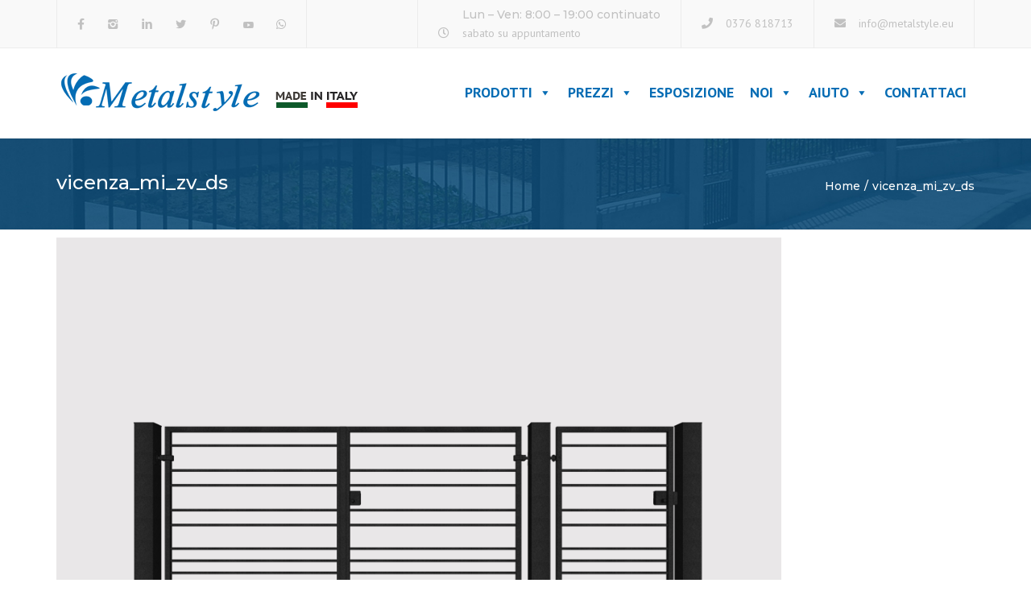

--- FILE ---
content_type: text/html; charset=UTF-8
request_url: https://www.metalstyle.eu/vicenza_mi_zv_ds/
body_size: 20672
content:
<!DOCTYPE html>
<html dir="ltr" lang="it-IT"
	prefix="og: https://ogp.me/ns#" >

<head>
    <meta charset="UTF-8" />
    <meta name="viewport" content="width=device-width, initial-scale=1, maximum-scale=1">
    <link rel="profile" href="https://gmpg.org/xfn/11" />
    <link rel="pingback" href="https://www.metalstyle.eu/xmlrpc.php" />
        <link rel="shortcut icon" href="https://www.metalstyle.eu/wp-content/uploads/2015/12/favicon.png" type="image/x-icon" />
        <title>vicenza_mi_zv_ds - Metalstyle</title><link rel="preload" as="style" href="https://fonts.googleapis.com/css2?family=Montserrat:ital,wght@0,300;0,400;0,500;0,600;0,700;1,400&#038;family=PT+Sans:ital,wght@0,300;0,400;0,500;0,600;0,700;1,400&#038;display=swap" /><link rel="stylesheet" href="https://fonts.googleapis.com/css2?family=Montserrat:ital,wght@0,300;0,400;0,500;0,600;0,700;1,400&#038;family=PT+Sans:ital,wght@0,300;0,400;0,500;0,600;0,700;1,400&#038;display=swap" media="print" onload="this.media='all'" /><noscript><link rel="stylesheet" href="https://fonts.googleapis.com/css2?family=Montserrat:ital,wght@0,300;0,400;0,500;0,600;0,700;1,400&#038;family=PT+Sans:ital,wght@0,300;0,400;0,500;0,600;0,700;1,400&#038;display=swap" /></noscript>

		<!-- All in One SEO 4.3.5.1 - aioseo.com -->
		<meta name="robots" content="max-image-preview:large" />
		<link rel="canonical" href="https://www.metalstyle.eu/vicenza_mi_zv_ds/" />
		<meta name="generator" content="All in One SEO (AIOSEO) 4.3.5.1 " />
		<meta property="og:locale" content="it_IT" />
		<meta property="og:site_name" content="Metalstyle - Cancelli, Inferriate e Ringhiere" />
		<meta property="og:type" content="article" />
		<meta property="og:title" content="vicenza_mi_zv_ds - Metalstyle" />
		<meta property="og:url" content="https://www.metalstyle.eu/vicenza_mi_zv_ds/" />
		<meta property="og:image" content="https://www.metalstyle.eu/wp-content/uploads/Icona-Metalstyle.png" />
		<meta property="og:image:secure_url" content="https://www.metalstyle.eu/wp-content/uploads/Icona-Metalstyle.png" />
		<meta property="og:image:width" content="400" />
		<meta property="og:image:height" content="400" />
		<meta property="article:published_time" content="2016-06-07T06:49:31+00:00" />
		<meta property="article:modified_time" content="2016-06-07T06:49:31+00:00" />
		<meta property="article:publisher" content="https://www.facebook.com/metalstyleeu" />
		<meta name="twitter:card" content="summary_large_image" />
		<meta name="twitter:site" content="@metalstyle_ita" />
		<meta name="twitter:title" content="vicenza_mi_zv_ds - Metalstyle" />
		<meta name="twitter:creator" content="@metalstyle_ita" />
		<meta name="twitter:image" content="https://www.metalstyle.eu/wp-content/uploads/Icona-Metalstyle.png" />
		<script type="application/ld+json" class="aioseo-schema">
			{"@context":"https:\/\/schema.org","@graph":[{"@type":"BreadcrumbList","@id":"https:\/\/www.metalstyle.eu\/vicenza_mi_zv_ds\/#breadcrumblist","itemListElement":[{"@type":"ListItem","@id":"https:\/\/www.metalstyle.eu\/#listItem","position":1,"item":{"@type":"WebPage","@id":"https:\/\/www.metalstyle.eu\/","name":"Home","description":"Pannelli per Recinzioni, ringhiere in ferro o in lamiera, moderne zincate e verniciate. Cancelli carrai e pedonali in ferro classici o cancelli in lamiera.","url":"https:\/\/www.metalstyle.eu\/"},"nextItem":"https:\/\/www.metalstyle.eu\/vicenza_mi_zv_ds\/#listItem"},{"@type":"ListItem","@id":"https:\/\/www.metalstyle.eu\/vicenza_mi_zv_ds\/#listItem","position":2,"item":{"@type":"WebPage","@id":"https:\/\/www.metalstyle.eu\/vicenza_mi_zv_ds\/","name":"vicenza_mi_zv_ds","url":"https:\/\/www.metalstyle.eu\/vicenza_mi_zv_ds\/"},"previousItem":"https:\/\/www.metalstyle.eu\/#listItem"}]},{"@type":"ItemPage","@id":"https:\/\/www.metalstyle.eu\/vicenza_mi_zv_ds\/#itempage","url":"https:\/\/www.metalstyle.eu\/vicenza_mi_zv_ds\/","name":"vicenza_mi_zv_ds - Metalstyle","inLanguage":"it-IT","isPartOf":{"@id":"https:\/\/www.metalstyle.eu\/#website"},"breadcrumb":{"@id":"https:\/\/www.metalstyle.eu\/vicenza_mi_zv_ds\/#breadcrumblist"},"author":{"@id":"https:\/\/www.metalstyle.eu\/author\/admin\/#author"},"creator":{"@id":"https:\/\/www.metalstyle.eu\/author\/admin\/#author"},"datePublished":"2016-06-07T06:49:31+02:00","dateModified":"2016-06-07T06:49:31+02:00"},{"@type":"Organization","@id":"https:\/\/www.metalstyle.eu\/#organization","name":"Metalstyle","url":"https:\/\/www.metalstyle.eu\/","logo":{"@type":"ImageObject","url":"https:\/\/www.metalstyle.eu\/wp-content\/uploads\/MetalstyleLOGO-BLU-VERTICALE-MADE-IN-ITALY.svg","@id":"https:\/\/www.metalstyle.eu\/#organizationLogo","caption":"Metalstyle"},"image":{"@id":"https:\/\/www.metalstyle.eu\/#organizationLogo"},"sameAs":["https:\/\/www.facebook.com\/metalstyleeu","https:\/\/twitter.com\/metalstyle_ita","https:\/\/www.instagram.com\/metalstyle_italia\/","https:\/\/www.pinterest.it\/metalstyle_ita\/","https:\/\/www.youtube.com\/channel\/UCA6_3XbZ38FXKermS8a35mQ","https:\/\/www.linkedin.com\/company\/metalstyle-snc\/"],"contactPoint":{"@type":"ContactPoint","telephone":"+390376818713","contactType":"Customer Support"}},{"@type":"Person","@id":"https:\/\/www.metalstyle.eu\/author\/admin\/#author","url":"https:\/\/www.metalstyle.eu\/author\/admin\/","name":"admin","image":{"@type":"ImageObject","@id":"https:\/\/www.metalstyle.eu\/vicenza_mi_zv_ds\/#authorImage","url":"https:\/\/secure.gravatar.com\/avatar\/2882585cf4f906a876856091bc921327?s=96&d=mm&r=g","width":96,"height":96,"caption":"admin"}},{"@type":"WebSite","@id":"https:\/\/www.metalstyle.eu\/#website","url":"https:\/\/www.metalstyle.eu\/","name":"Metalstyle","description":"Cancelli, Inferriate e Ringhiere","inLanguage":"it-IT","publisher":{"@id":"https:\/\/www.metalstyle.eu\/#organization"}}]}
		</script>
		<!-- All in One SEO -->

<link rel='dns-prefetch' href='//fonts.googleapis.com' />
<link href='https://fonts.gstatic.com' crossorigin rel='preconnect' />
<link rel="alternate" type="application/rss+xml" title="Metalstyle &raquo; Feed" href="https://www.metalstyle.eu/feed/" />
<style type="text/css">
img.wp-smiley,
img.emoji {
	display: inline !important;
	border: none !important;
	box-shadow: none !important;
	height: 1em !important;
	width: 1em !important;
	margin: 0 0.07em !important;
	vertical-align: -0.1em !important;
	background: none !important;
	padding: 0 !important;
}
</style>
	<link data-minify="1" rel='stylesheet' id='sdm-styles-css' href='https://www.metalstyle.eu/wp-content/cache/min/1/wp-content/plugins/simple-download-monitor/css/sdm_wp_styles.css?ver=1762869148' type='text/css' media='all' />
<link rel='stylesheet' id='wp-block-library-css' href='https://www.metalstyle.eu/wp-includes/css/dist/block-library/style.min.css?ver=0f55e3ee8a934f98b96771903d26518a' type='text/css' media='all' />
<style id='wp-block-library-theme-inline-css' type='text/css'>
.wp-block-audio figcaption{color:#555;font-size:13px;text-align:center}.is-dark-theme .wp-block-audio figcaption{color:hsla(0,0%,100%,.65)}.wp-block-audio{margin:0 0 1em}.wp-block-code{border:1px solid #ccc;border-radius:4px;font-family:Menlo,Consolas,monaco,monospace;padding:.8em 1em}.wp-block-embed figcaption{color:#555;font-size:13px;text-align:center}.is-dark-theme .wp-block-embed figcaption{color:hsla(0,0%,100%,.65)}.wp-block-embed{margin:0 0 1em}.blocks-gallery-caption{color:#555;font-size:13px;text-align:center}.is-dark-theme .blocks-gallery-caption{color:hsla(0,0%,100%,.65)}.wp-block-image figcaption{color:#555;font-size:13px;text-align:center}.is-dark-theme .wp-block-image figcaption{color:hsla(0,0%,100%,.65)}.wp-block-image{margin:0 0 1em}.wp-block-pullquote{border-bottom:4px solid;border-top:4px solid;color:currentColor;margin-bottom:1.75em}.wp-block-pullquote cite,.wp-block-pullquote footer,.wp-block-pullquote__citation{color:currentColor;font-size:.8125em;font-style:normal;text-transform:uppercase}.wp-block-quote{border-left:.25em solid;margin:0 0 1.75em;padding-left:1em}.wp-block-quote cite,.wp-block-quote footer{color:currentColor;font-size:.8125em;font-style:normal;position:relative}.wp-block-quote.has-text-align-right{border-left:none;border-right:.25em solid;padding-left:0;padding-right:1em}.wp-block-quote.has-text-align-center{border:none;padding-left:0}.wp-block-quote.is-large,.wp-block-quote.is-style-large,.wp-block-quote.is-style-plain{border:none}.wp-block-search .wp-block-search__label{font-weight:700}.wp-block-search__button{border:1px solid #ccc;padding:.375em .625em}:where(.wp-block-group.has-background){padding:1.25em 2.375em}.wp-block-separator.has-css-opacity{opacity:.4}.wp-block-separator{border:none;border-bottom:2px solid;margin-left:auto;margin-right:auto}.wp-block-separator.has-alpha-channel-opacity{opacity:1}.wp-block-separator:not(.is-style-wide):not(.is-style-dots){width:100px}.wp-block-separator.has-background:not(.is-style-dots){border-bottom:none;height:1px}.wp-block-separator.has-background:not(.is-style-wide):not(.is-style-dots){height:2px}.wp-block-table{margin:0 0 1em}.wp-block-table td,.wp-block-table th{word-break:normal}.wp-block-table figcaption{color:#555;font-size:13px;text-align:center}.is-dark-theme .wp-block-table figcaption{color:hsla(0,0%,100%,.65)}.wp-block-video figcaption{color:#555;font-size:13px;text-align:center}.is-dark-theme .wp-block-video figcaption{color:hsla(0,0%,100%,.65)}.wp-block-video{margin:0 0 1em}.wp-block-template-part.has-background{margin-bottom:0;margin-top:0;padding:1.25em 2.375em}
</style>
<link data-minify="1" rel='stylesheet' id='wc-blocks-vendors-style-css' href='https://www.metalstyle.eu/wp-content/cache/min/1/wp-content/plugins/woocommerce/packages/woocommerce-blocks/build/wc-blocks-vendors-style.css?ver=1762869148' type='text/css' media='all' />
<link data-minify="1" rel='stylesheet' id='wc-blocks-style-css' href='https://www.metalstyle.eu/wp-content/cache/min/1/wp-content/plugins/woocommerce/packages/woocommerce-blocks/build/wc-blocks-style.css?ver=1762869148' type='text/css' media='all' />
<link rel='stylesheet' id='classic-theme-styles-css' href='https://www.metalstyle.eu/wp-includes/css/classic-themes.min.css?ver=0f55e3ee8a934f98b96771903d26518a' type='text/css' media='all' />
<style id='global-styles-inline-css' type='text/css'>
body{--wp--preset--color--black: #000000;--wp--preset--color--cyan-bluish-gray: #abb8c3;--wp--preset--color--white: #ffffff;--wp--preset--color--pale-pink: #f78da7;--wp--preset--color--vivid-red: #cf2e2e;--wp--preset--color--luminous-vivid-orange: #ff6900;--wp--preset--color--luminous-vivid-amber: #fcb900;--wp--preset--color--light-green-cyan: #7bdcb5;--wp--preset--color--vivid-green-cyan: #00d084;--wp--preset--color--pale-cyan-blue: #8ed1fc;--wp--preset--color--vivid-cyan-blue: #0693e3;--wp--preset--color--vivid-purple: #9b51e0;--wp--preset--color--blue: #3498db;--wp--preset--color--orange: #d54900;--wp--preset--color--green: #89c218;--wp--preset--color--yellow: #f7c51e;--wp--preset--color--light: #ffffff;--wp--preset--color--dark: #242424;--wp--preset--gradient--vivid-cyan-blue-to-vivid-purple: linear-gradient(135deg,rgba(6,147,227,1) 0%,rgb(155,81,224) 100%);--wp--preset--gradient--light-green-cyan-to-vivid-green-cyan: linear-gradient(135deg,rgb(122,220,180) 0%,rgb(0,208,130) 100%);--wp--preset--gradient--luminous-vivid-amber-to-luminous-vivid-orange: linear-gradient(135deg,rgba(252,185,0,1) 0%,rgba(255,105,0,1) 100%);--wp--preset--gradient--luminous-vivid-orange-to-vivid-red: linear-gradient(135deg,rgba(255,105,0,1) 0%,rgb(207,46,46) 100%);--wp--preset--gradient--very-light-gray-to-cyan-bluish-gray: linear-gradient(135deg,rgb(238,238,238) 0%,rgb(169,184,195) 100%);--wp--preset--gradient--cool-to-warm-spectrum: linear-gradient(135deg,rgb(74,234,220) 0%,rgb(151,120,209) 20%,rgb(207,42,186) 40%,rgb(238,44,130) 60%,rgb(251,105,98) 80%,rgb(254,248,76) 100%);--wp--preset--gradient--blush-light-purple: linear-gradient(135deg,rgb(255,206,236) 0%,rgb(152,150,240) 100%);--wp--preset--gradient--blush-bordeaux: linear-gradient(135deg,rgb(254,205,165) 0%,rgb(254,45,45) 50%,rgb(107,0,62) 100%);--wp--preset--gradient--luminous-dusk: linear-gradient(135deg,rgb(255,203,112) 0%,rgb(199,81,192) 50%,rgb(65,88,208) 100%);--wp--preset--gradient--pale-ocean: linear-gradient(135deg,rgb(255,245,203) 0%,rgb(182,227,212) 50%,rgb(51,167,181) 100%);--wp--preset--gradient--electric-grass: linear-gradient(135deg,rgb(202,248,128) 0%,rgb(113,206,126) 100%);--wp--preset--gradient--midnight: linear-gradient(135deg,rgb(2,3,129) 0%,rgb(40,116,252) 100%);--wp--preset--duotone--dark-grayscale: url('#wp-duotone-dark-grayscale');--wp--preset--duotone--grayscale: url('#wp-duotone-grayscale');--wp--preset--duotone--purple-yellow: url('#wp-duotone-purple-yellow');--wp--preset--duotone--blue-red: url('#wp-duotone-blue-red');--wp--preset--duotone--midnight: url('#wp-duotone-midnight');--wp--preset--duotone--magenta-yellow: url('#wp-duotone-magenta-yellow');--wp--preset--duotone--purple-green: url('#wp-duotone-purple-green');--wp--preset--duotone--blue-orange: url('#wp-duotone-blue-orange');--wp--preset--font-size--small: 13px;--wp--preset--font-size--medium: 20px;--wp--preset--font-size--large: 36px;--wp--preset--font-size--x-large: 42px;--wp--preset--font-size--anps-h-1: 31px;--wp--preset--font-size--anps-h-2: 24px;--wp--preset--font-size--anps-h-3: 21px;--wp--preset--font-size--anps-h-4: 18px;--wp--preset--font-size--anps-h-5: 16px;--wp--preset--spacing--20: 0.44rem;--wp--preset--spacing--30: 0.67rem;--wp--preset--spacing--40: 1rem;--wp--preset--spacing--50: 1.5rem;--wp--preset--spacing--60: 2.25rem;--wp--preset--spacing--70: 3.38rem;--wp--preset--spacing--80: 5.06rem;--wp--preset--shadow--natural: 6px 6px 9px rgba(0, 0, 0, 0.2);--wp--preset--shadow--deep: 12px 12px 50px rgba(0, 0, 0, 0.4);--wp--preset--shadow--sharp: 6px 6px 0px rgba(0, 0, 0, 0.2);--wp--preset--shadow--outlined: 6px 6px 0px -3px rgba(255, 255, 255, 1), 6px 6px rgba(0, 0, 0, 1);--wp--preset--shadow--crisp: 6px 6px 0px rgba(0, 0, 0, 1);}:where(.is-layout-flex){gap: 0.5em;}body .is-layout-flow > .alignleft{float: left;margin-inline-start: 0;margin-inline-end: 2em;}body .is-layout-flow > .alignright{float: right;margin-inline-start: 2em;margin-inline-end: 0;}body .is-layout-flow > .aligncenter{margin-left: auto !important;margin-right: auto !important;}body .is-layout-constrained > .alignleft{float: left;margin-inline-start: 0;margin-inline-end: 2em;}body .is-layout-constrained > .alignright{float: right;margin-inline-start: 2em;margin-inline-end: 0;}body .is-layout-constrained > .aligncenter{margin-left: auto !important;margin-right: auto !important;}body .is-layout-constrained > :where(:not(.alignleft):not(.alignright):not(.alignfull)){max-width: var(--wp--style--global--content-size);margin-left: auto !important;margin-right: auto !important;}body .is-layout-constrained > .alignwide{max-width: var(--wp--style--global--wide-size);}body .is-layout-flex{display: flex;}body .is-layout-flex{flex-wrap: wrap;align-items: center;}body .is-layout-flex > *{margin: 0;}:where(.wp-block-columns.is-layout-flex){gap: 2em;}.has-black-color{color: var(--wp--preset--color--black) !important;}.has-cyan-bluish-gray-color{color: var(--wp--preset--color--cyan-bluish-gray) !important;}.has-white-color{color: var(--wp--preset--color--white) !important;}.has-pale-pink-color{color: var(--wp--preset--color--pale-pink) !important;}.has-vivid-red-color{color: var(--wp--preset--color--vivid-red) !important;}.has-luminous-vivid-orange-color{color: var(--wp--preset--color--luminous-vivid-orange) !important;}.has-luminous-vivid-amber-color{color: var(--wp--preset--color--luminous-vivid-amber) !important;}.has-light-green-cyan-color{color: var(--wp--preset--color--light-green-cyan) !important;}.has-vivid-green-cyan-color{color: var(--wp--preset--color--vivid-green-cyan) !important;}.has-pale-cyan-blue-color{color: var(--wp--preset--color--pale-cyan-blue) !important;}.has-vivid-cyan-blue-color{color: var(--wp--preset--color--vivid-cyan-blue) !important;}.has-vivid-purple-color{color: var(--wp--preset--color--vivid-purple) !important;}.has-black-background-color{background-color: var(--wp--preset--color--black) !important;}.has-cyan-bluish-gray-background-color{background-color: var(--wp--preset--color--cyan-bluish-gray) !important;}.has-white-background-color{background-color: var(--wp--preset--color--white) !important;}.has-pale-pink-background-color{background-color: var(--wp--preset--color--pale-pink) !important;}.has-vivid-red-background-color{background-color: var(--wp--preset--color--vivid-red) !important;}.has-luminous-vivid-orange-background-color{background-color: var(--wp--preset--color--luminous-vivid-orange) !important;}.has-luminous-vivid-amber-background-color{background-color: var(--wp--preset--color--luminous-vivid-amber) !important;}.has-light-green-cyan-background-color{background-color: var(--wp--preset--color--light-green-cyan) !important;}.has-vivid-green-cyan-background-color{background-color: var(--wp--preset--color--vivid-green-cyan) !important;}.has-pale-cyan-blue-background-color{background-color: var(--wp--preset--color--pale-cyan-blue) !important;}.has-vivid-cyan-blue-background-color{background-color: var(--wp--preset--color--vivid-cyan-blue) !important;}.has-vivid-purple-background-color{background-color: var(--wp--preset--color--vivid-purple) !important;}.has-black-border-color{border-color: var(--wp--preset--color--black) !important;}.has-cyan-bluish-gray-border-color{border-color: var(--wp--preset--color--cyan-bluish-gray) !important;}.has-white-border-color{border-color: var(--wp--preset--color--white) !important;}.has-pale-pink-border-color{border-color: var(--wp--preset--color--pale-pink) !important;}.has-vivid-red-border-color{border-color: var(--wp--preset--color--vivid-red) !important;}.has-luminous-vivid-orange-border-color{border-color: var(--wp--preset--color--luminous-vivid-orange) !important;}.has-luminous-vivid-amber-border-color{border-color: var(--wp--preset--color--luminous-vivid-amber) !important;}.has-light-green-cyan-border-color{border-color: var(--wp--preset--color--light-green-cyan) !important;}.has-vivid-green-cyan-border-color{border-color: var(--wp--preset--color--vivid-green-cyan) !important;}.has-pale-cyan-blue-border-color{border-color: var(--wp--preset--color--pale-cyan-blue) !important;}.has-vivid-cyan-blue-border-color{border-color: var(--wp--preset--color--vivid-cyan-blue) !important;}.has-vivid-purple-border-color{border-color: var(--wp--preset--color--vivid-purple) !important;}.has-vivid-cyan-blue-to-vivid-purple-gradient-background{background: var(--wp--preset--gradient--vivid-cyan-blue-to-vivid-purple) !important;}.has-light-green-cyan-to-vivid-green-cyan-gradient-background{background: var(--wp--preset--gradient--light-green-cyan-to-vivid-green-cyan) !important;}.has-luminous-vivid-amber-to-luminous-vivid-orange-gradient-background{background: var(--wp--preset--gradient--luminous-vivid-amber-to-luminous-vivid-orange) !important;}.has-luminous-vivid-orange-to-vivid-red-gradient-background{background: var(--wp--preset--gradient--luminous-vivid-orange-to-vivid-red) !important;}.has-very-light-gray-to-cyan-bluish-gray-gradient-background{background: var(--wp--preset--gradient--very-light-gray-to-cyan-bluish-gray) !important;}.has-cool-to-warm-spectrum-gradient-background{background: var(--wp--preset--gradient--cool-to-warm-spectrum) !important;}.has-blush-light-purple-gradient-background{background: var(--wp--preset--gradient--blush-light-purple) !important;}.has-blush-bordeaux-gradient-background{background: var(--wp--preset--gradient--blush-bordeaux) !important;}.has-luminous-dusk-gradient-background{background: var(--wp--preset--gradient--luminous-dusk) !important;}.has-pale-ocean-gradient-background{background: var(--wp--preset--gradient--pale-ocean) !important;}.has-electric-grass-gradient-background{background: var(--wp--preset--gradient--electric-grass) !important;}.has-midnight-gradient-background{background: var(--wp--preset--gradient--midnight) !important;}.has-small-font-size{font-size: var(--wp--preset--font-size--small) !important;}.has-medium-font-size{font-size: var(--wp--preset--font-size--medium) !important;}.has-large-font-size{font-size: var(--wp--preset--font-size--large) !important;}.has-x-large-font-size{font-size: var(--wp--preset--font-size--x-large) !important;}
.wp-block-navigation a:where(:not(.wp-element-button)){color: inherit;}
:where(.wp-block-columns.is-layout-flex){gap: 2em;}
.wp-block-pullquote{font-size: 1.5em;line-height: 1.6;}
</style>
<link data-minify="1" rel='stylesheet' id='lvca-animate-styles-css' href='https://www.metalstyle.eu/wp-content/cache/min/1/wp-content/plugins/addons-for-visual-composer/assets/css/animate.css?ver=1762869148' type='text/css' media='all' />
<link data-minify="1" rel='stylesheet' id='lvca-frontend-styles-css' href='https://www.metalstyle.eu/wp-content/cache/min/1/wp-content/plugins/addons-for-visual-composer/assets/css/lvca-frontend.css?ver=1762869148' type='text/css' media='all' />
<link data-minify="1" rel='stylesheet' id='lvca-icomoon-styles-css' href='https://www.metalstyle.eu/wp-content/cache/min/1/wp-content/plugins/addons-for-visual-composer/assets/css/icomoon.css?ver=1762869148' type='text/css' media='all' />
<link data-minify="1" rel='stylesheet' id='combox-pro-css' href='https://www.metalstyle.eu/wp-content/cache/min/1/wp-content/plugins/woocommerce-product-options/combobox-pro/css/combobox-pro.css?ver=1762869148' type='text/css' media='all' />
<link data-minify="1" rel='stylesheet' id='spectrum-css-css' href='https://www.metalstyle.eu/wp-content/cache/min/1/wp-content/plugins/woocommerce-product-options/spectrum-master/spectrum.css?ver=1762869148' type='text/css' media='all' />
<link data-minify="1" rel='stylesheet' id='woocommerce-product-options-frontend-css-css' href='https://www.metalstyle.eu/wp-content/cache/min/1/wp-content/plugins/woocommerce-product-options/assets/css/product-options-frontend.css?ver=1762869148' type='text/css' media='all' />
<style id='woocommerce-inline-inline-css' type='text/css'>
.woocommerce form .form-row .required { visibility: visible; }
</style>
<link data-minify="1" rel='stylesheet' id='lvca-accordion-css' href='https://www.metalstyle.eu/wp-content/cache/min/1/wp-content/plugins/addons-for-visual-composer/includes/addons/accordion/css/style.css?ver=1762869148' type='text/css' media='all' />
<link data-minify="1" rel='stylesheet' id='lvca-slick-css' href='https://www.metalstyle.eu/wp-content/cache/min/1/wp-content/plugins/addons-for-visual-composer/assets/css/slick.css?ver=1762869148' type='text/css' media='all' />
<link data-minify="1" rel='stylesheet' id='lvca-carousel-css' href='https://www.metalstyle.eu/wp-content/cache/min/1/wp-content/plugins/addons-for-visual-composer/includes/addons/carousel/css/style.css?ver=1762869148' type='text/css' media='all' />
<link data-minify="1" rel='stylesheet' id='lvca-clients-css' href='https://www.metalstyle.eu/wp-content/cache/min/1/wp-content/plugins/addons-for-visual-composer/includes/addons/clients/css/style.css?ver=1762869148' type='text/css' media='all' />
<link data-minify="1" rel='stylesheet' id='lvca-heading-css' href='https://www.metalstyle.eu/wp-content/cache/min/1/wp-content/plugins/addons-for-visual-composer/includes/addons/heading/css/style.css?ver=1762869148' type='text/css' media='all' />
<link data-minify="1" rel='stylesheet' id='lvca-odometers-css' href='https://www.metalstyle.eu/wp-content/cache/min/1/wp-content/plugins/addons-for-visual-composer/includes/addons/odometers/css/style.css?ver=1762869148' type='text/css' media='all' />
<link data-minify="1" rel='stylesheet' id='lvca-piecharts-css' href='https://www.metalstyle.eu/wp-content/cache/min/1/wp-content/plugins/addons-for-visual-composer/includes/addons/piecharts/css/style.css?ver=1762869148' type='text/css' media='all' />
<link data-minify="1" rel='stylesheet' id='lvca-posts-carousel-css' href='https://www.metalstyle.eu/wp-content/cache/min/1/wp-content/plugins/addons-for-visual-composer/includes/addons/posts-carousel/css/style.css?ver=1762869148' type='text/css' media='all' />
<link data-minify="1" rel='stylesheet' id='lvca-pricing-table-css' href='https://www.metalstyle.eu/wp-content/cache/min/1/wp-content/plugins/addons-for-visual-composer/includes/addons/pricing-table/css/style.css?ver=1762869148' type='text/css' media='all' />
<link data-minify="1" rel='stylesheet' id='lvca-services-css' href='https://www.metalstyle.eu/wp-content/cache/min/1/wp-content/plugins/addons-for-visual-composer/includes/addons/services/css/style.css?ver=1762869148' type='text/css' media='all' />
<link data-minify="1" rel='stylesheet' id='lvca-stats-bar-css' href='https://www.metalstyle.eu/wp-content/cache/min/1/wp-content/plugins/addons-for-visual-composer/includes/addons/stats-bar/css/style.css?ver=1762869148' type='text/css' media='all' />
<link data-minify="1" rel='stylesheet' id='lvca-tabs-css' href='https://www.metalstyle.eu/wp-content/cache/min/1/wp-content/plugins/addons-for-visual-composer/includes/addons/tabs/css/style.css?ver=1762869148' type='text/css' media='all' />
<link data-minify="1" rel='stylesheet' id='lvca-team-members-css' href='https://www.metalstyle.eu/wp-content/cache/min/1/wp-content/plugins/addons-for-visual-composer/includes/addons/team/css/style.css?ver=1762869148' type='text/css' media='all' />
<link data-minify="1" rel='stylesheet' id='lvca-testimonials-css' href='https://www.metalstyle.eu/wp-content/cache/min/1/wp-content/plugins/addons-for-visual-composer/includes/addons/testimonials/css/style.css?ver=1762869148' type='text/css' media='all' />
<link data-minify="1" rel='stylesheet' id='lvca-flexslider-css' href='https://www.metalstyle.eu/wp-content/cache/min/1/wp-content/plugins/addons-for-visual-composer/assets/css/flexslider.css?ver=1762869148' type='text/css' media='all' />
<link data-minify="1" rel='stylesheet' id='lvca-testimonials-slider-css' href='https://www.metalstyle.eu/wp-content/cache/min/1/wp-content/plugins/addons-for-visual-composer/includes/addons/testimonials-slider/css/style.css?ver=1762869148' type='text/css' media='all' />
<link data-minify="1" rel='stylesheet' id='lvca-portfolio-css' href='https://www.metalstyle.eu/wp-content/cache/min/1/wp-content/plugins/addons-for-visual-composer/includes/addons/portfolio/css/style.css?ver=1762869148' type='text/css' media='all' />
<link data-minify="1" rel='stylesheet' id='megamenu-css' href='https://www.metalstyle.eu/wp-content/cache/min/1/wp-content/uploads/maxmegamenu/style.css?ver=1762869148' type='text/css' media='all' />
<link data-minify="1" rel='stylesheet' id='dashicons-css' href='https://www.metalstyle.eu/wp-content/cache/min/1/wp-includes/css/dashicons.min.css?ver=1762869148' type='text/css' media='all' />
<link data-minify="1" rel='stylesheet' id='prdctfltr-css' href='https://www.metalstyle.eu/wp-content/cache/min/1/wp-content/plugins/prdctfltr/lib/css/style.min.css?ver=1762869148' type='text/css' media='all' />
<link data-minify="1" rel='stylesheet' id='font-awesome-css' href='https://www.metalstyle.eu/wp-content/cache/min/1/wp-content/themes/constructo/css/font-awesome.min.css?ver=1762869148' type='text/css' media='all' />
<link data-minify="1" rel='stylesheet' id='owl-css-css' href='https://www.metalstyle.eu/wp-content/cache/min/1/wp-content/themes/Constructo-child-theme/js/owl/assets/owl.carousel.css?ver=1762869148' type='text/css' media='all' />
<link rel='stylesheet' id='theme_main_style-css' href='https://www.metalstyle.eu/wp-content/themes/Constructo-child-theme/style.css?ver=0f55e3ee8a934f98b96771903d26518a' type='text/css' media='all' />
<link data-minify="1" rel='stylesheet' id='swipebox-css' href='https://www.metalstyle.eu/wp-content/cache/min/1/wp-content/themes/constructo/css/swipebox.css?ver=1762869148' type='text/css' media='all' />

<link data-minify="1" rel='stylesheet' id='anps_core-css' href='https://www.metalstyle.eu/wp-content/cache/min/1/wp-content/themes/constructo/css/core.css?ver=1762869149' type='text/css' media='all' />
<link data-minify="1" rel='stylesheet' id='theme_wordpress_style-css' href='https://www.metalstyle.eu/wp-content/cache/min/1/wp-content/themes/constructo/css/wordpress.css?ver=1762869149' type='text/css' media='all' />
<style id='theme_wordpress_style-inline-css' type='text/css'>
body, ol.list > li > *, .recent-portfolio--modern-1 .recent-portfolio__excerpt, .testimonial-modern__link, .testimonial-modern__link:hover, .testimonial-modern__link:focus, .product_meta span span, .f-content__content { color: #727272; } @media (min-width: 1200px) { .container { width: 1170px; } .site-header-layout-normal .nav-bar-wrapper { width: 1200px; } } .top-bar, .top-bar a { font-size: 14px; } @media(min-width: 992px) { .mini-cart-wrap .cart-contents > i, .nav-wrap .site-search-toggle button, .nav-bar .site-search-toggle button { color: #252426; } .site-navigation a, .home .site-header-sticky-active .site-navigation .menu-item-depth-0 > a:not(:hover):not(:focus), .paralax-header .site-header-style-transparent.site-header-sticky-active .site-navigation .menu-item-depth-0 > a:not(:hover):not(:focus), .nav-empty { color: #252426; } .menu-button { color: #252426 !important; } } .site-header-style-normal .nav-wrap { background-color: #ffffff; } @media(min-width: 992px) { .site-navigation .sub-menu { background-color: #fff; } .site-navigation .sub-menu a { color: #252426; } } .heading-left.divider-sm span:before, .heading-middle.divider-sm span:before, .heading-middle span:before, .heading-left span:before, .divider-modern:not(.heading-content) span:after, .recent-portfolio__title::after, .portfolio-modern__title::after, .rp-modern__header::after { background-color: #d54900; } .site-navigation .current-menu-item > a:not(:focus):not(:hover), .home .site-navigation .current-menu-item > a:not(:focus):not(:hover), .home .site-header.site-header-sticky-active .menu-item-depth-0.current-menu-item > a:not(:focus):not(:hover) { color: #d54900 !important; } @media(min-width: 992px) { .site-search-toggle button:hover, .site-search-toggle button:focus, .site-navigation ul:not(.sub-menu) > li > a:hover, .site-navigation ul:not(.sub-menu) > li > a:focus { color: #3aaedf; } } @media(max-width: 991px) { .site-search-toggle button:hover, .site-search-toggle button:focus, .navbar-toggle:hover, .navbar-toggle:focus { background-color: #3aaedf; } .site-search-toggle button, .navbar-toggle { background-color: #252426; } } .top-bar { background-color: #f9f9f9; color: #c1c1c1; } .top-bar a:not(:hover) { color: #c1c1c1; } .top-bar, .top-bar a { font-size: 14px; } @media(min-width: 992px) { .top-bar, .top-bar > .container { height: 60px; } } @media (min-width: 992px) { .site-header-dropdown-2 .sub-menu .menu-item + .menu-item > a::before, .site-header-dropdown-3 .sub-menu .menu-item + .menu-item > a::before { background-color: #ececec; } } .site-footer { background: #242424; } .site-footer .copyright-footer { color: #c4c4c4; background: #0f0f0f; } footer.site-footer .copyright-footer > .container:before, .site-footer.style-4 .working-hours td::after, .site-footer.style-4 .working-hours th::after { background: #fff; } .site-footer.style-4 .tagcloud a, .site-footer.style-4 .menu-item { border-color: #fff; } .site-footer, .site-footer h3, .site-footer h4, .site-wrap .site-footer .recentcomments a, .site-wrap .site-footer caption, .site-wrap .site-footer th, .site-wrap .site-footer span, .site-wrap .site-footer cite, .site-wrap .site-footer strong, .site-wrap .site-footer #today { color: #d9d9d9 !important; } .site-footer .row .widget-title { color: #fff} a, .btn-link, .icon.style-2 .fa, .error-404 h2, .page-heading, .statement .style-3, .dropcaps.style-2:first-letter, .list li:before, ol.list, .post.style-2 header > span, .post.style-2 header .fa, .page-numbers span, .nav-links span, .team .socialize a, blockquote.style-2:before, .panel-group.style-2 .panel-title a:before, .contact-info .fa, blockquote.style-1:before, .comment-list .comment header h1, .faq .panel-title a.collapsed:before, .faq .panel-title a:after, .faq .panel-title a, .filter button.selected, .filter:before, .primary, .search-posts i, .counter .counter-number, #wp-calendar th, #wp-calendar caption, .testimonials blockquote p:before, .testimonials blockquote p:after, .heading-left span:before, .heading-middle span:before, .price, .widget-price, .star-rating, section.container .widget_shopping_cart .quantity, .tab-pane .commentlist .meta strong, .woocommerce-tabs .commentlist .meta strong, .widget_recent_comments .recentcomments a { color: #252426; } .testimonials.white blockquote p:before, .testimonials.white blockquote p:after { color: #fff; } .counter .wrapbox { border-color:#252426; } body .tp-bullets.simplebullets.round .bullet.selected { border-color: #252426; } .carousel-indicators li.active, .ls-michell .ls-bottom-slidebuttons a.ls-nav-active { border-color: #252426 !important; } .icon .fa, .posts div a, .progress-bar, .nav-tabs > li.active:after, .vc_tta-style-anps_tabs .vc_tta-tabs-list > li.vc_active:after, section.container .menu li.current-menu-item .sub-menu a, section.container .menu li.current-menu-ancestor .sub-menu a, .pricing-table header, .mark, .post .post-meta button, blockquote.style-2:after, .panel-style-1 .panel-title a:before, .carousel-indicators li, .carousel-indicators .active, .ls-michell .ls-bottom-slidebuttons a, .twitter .carousel-indicators li, .twitter .carousel-indicators li.active, #wp-calendar td a, body .tp-bullets.simplebullets.round .bullet, .site-search, .onsale, .plus, .minus, .widget_price_filter .ui-slider .ui-slider-range, .mini-cart-wrap .cart-contents > span, .form-submit #submit, .testimonials blockquote header:before, div.woocommerce-tabs ul.tabs li.active:before , mark, .woocommerce-product-gallery__trigger { background-color: #252426; } .testimonials.white blockquote header:before { background-color: #fff; } h1, h2, h3, h4, h5, h6, .nav-tabs > li > a, .nav-tabs > li.active > a, .vc_tta-tabs-list > li > a span, .statement, .page-heading a, .page-heading a:after, p strong, .dropcaps:first-letter, .page-numbers a, .nav-links a, .searchform, .searchform input[type="text"], .socialize a, .widget_rss .rss-date, .widget_rss cite, .panel-title, .panel-group.style-2 .panel-title a.collapsed:before, blockquote.style-1, .comment-list .comment header, .faq .panel-title a:before, .faq .panel-title a.collapsed, .filter button, .carousel .carousel-control, #wp-calendar #today, .woocommerce-result-count, input.qty, .product_meta, .woocommerce-review-link, .woocommerce-before-loop .woocommerce-ordering:after, .widget_price_filter .price_slider_amount .button, .widget_price_filter .price_label, section.container .product_list_widget li h4 a, .shop_table.table thead th, .shop_table.table tfoot, .product-single-header .variations label, .tab-pane .commentlist .meta, .woocommerce-tabs .commentlist .meta, .f-content__title, .icon-m__title, table.table > thead th, .recent-portfolio__title, a:hover .recent-portfolio__title, a:focus .recent-portfolio__title, .portfolio-modern__title, a:hover .portfolio-modern__title, a:focus .portfolio-modern__title { color: #252426; } .ls-michell .ls-nav-next, .ls-michell .ls-nav-prev { color:#fff; } .contact-form input[type="text"]:focus, .contact-form textarea:focus { border-color: #252426 !important; } .pricing-table header h2, .mark.style-2, .btn.dark, .twitter .carousel-indicators li, .added_to_cart { background-color: #252426; } .price_slider_wrapper .ui-widget-content { background-color: #ececec; } body, .alert .close, .post header, #lang_sel_list a.lang_sel_sel, #lang_sel_list ul a, #lang_sel_list_list ul a:visited, .widget_icl_lang_sel_widget #lang_sel ul li ul li a, .widget_icl_lang_sel_widget #lang_sel a, .heading-subtitle { font-family: PT Sans; } .site-logo { font-family: Arial, sans-serif; } h1, h2, h3, h4, h5, h6, .btn, .woocommerce-page .button, .page-heading, .team em, blockquote.style-1, .onsale, .added_to_cart, .price, .widget-price, .woocommerce-review-link, .product_meta, .tab-pane .commentlist .meta, .woocommerce-tabs .commentlist .meta, .wpcf7-submit, .f-content__title, .icon-m__title, .icon-m__link, button.single_add_to_cart_button, .important, .shipping-calculator-button, .pricing-table header h2, .pricing-table header .price, .pricing-table header .currency, .table thead, h1.style-3, h2.style-3, h3.style-3, h4.style-3, h5.style-3, h6.style-3, .page-numbers a, .page-numbers span, .nav-links a, .nav-links span, .alert, .comment-list .comment header, .woocommerce-result-count, .product_list_widget li > a, .product_list_widget li p.total strong, .cart_list + .total, .shop_table.table tfoot, .product-single-header .variations label, .site-search #searchform-header input[type="text"] { font-family: Montserrat; font-weight: 500;} .nav-tabs > li > a, .site-navigation > ul a, .menu-button, .vc_tta-tabs-list > li > a, .tp-arr-titleholder, .above-nav-bar.top-bar ul li { font-family: Montserrat; font-weight: 500;} .testimonials.carousel .white ~ .carousel-control:hover, .testimonials.carousel .white ~ .carousel-control:focus { color: #3aaedf !important; } .testimonials blockquote p { border-bottom: 1px solid #252426; } .testimonials.white blockquote p { border-bottom: 1px solid #fff; } div.testimonials blockquote.item.active p, .testimonials blockquote cite { color: #252426; } div.testimonials.white blockquote.item.active p, div.testimonials.white blockquote.item.active cite a, div.testimonials.white blockquote.item.active cite, .wpb_content_element .widget .tagcloud a, div.testimonials.white blockquote.item p, div.testimonials.white blockquote.item cite, .testimonials.carousel .white ~ .carousel-control { color: #fff; } a:hover, a:focus, .a:hover, .site-header a:hover, .icon a:hover h2, .nav-tabs > li > a:hover, .top-bar a:hover, .page-heading a:hover, .menu a:hover, .menu .is-active a, .page-numbers a:hover, .nav-links a:hover, .widget-categories a:hover, .product-categories a:hover, .widget_archive a:hover, .widget_categories a:hover, .widget_recent_entries a:hover, .socialize a:hover, .faq .panel-title a.collapsed:hover, .carousel .carousel-control:hover, a:hover h1, a:hover h2, a:hover h3, a:hover h4, a:hover h5, .ls-michell .ls-nav-next:hover, .ls-michell .ls-nav-prev:hover, body .tp-leftarrow.default:hover, body .tp-rightarrow.default:hover, .product_list_widget li h4 a:hover, .cart-contents:hover i, .icon.style-2 a:hover .fa, .team .socialize a:hover, .recentblog header a:hover h2, .scrollup a:hover, .hovercolor, i.hovercolor, .post.style-2 header i.hovercolor.fa, article.post-sticky header:before, .wpb_content_element .widget a:hover, .star-rating, .menu .current_page_item > a, .vc_tta-tab:hover > a > span, .page-numbers.current, .widget_layered_nav a:hover, .widget_layered_nav a:focus, .widget_layered_nav .chosen a, .widget_layered_nav_filters a:hover, .widget_layered_nav_filters a:focus, .widget_rating_filter .star-rating:hover, .widget_rating_filter .star-rating:focus, .icon-m__link, .bg-primary, .logos .owl-nav > *:hover, .logos .owl-nav > *:focus, .testimonials-modern .owl-nav > *:hover, .testimonials-modern .owl-nav > *:focus, .rp-modern__icon { color: #3aaedf; } .filter button.selected { color: #3aaedf!important; } .logos--style-3 .logos__wrap:hover, .logos--style-3 .logos__wrap:focus, .logos--style-5 .logos__wrap:hover, .logos--style-5 .logos__wrap:focus, .scrollup a:hover, .panel-style-3 .panel-heading a, .gallery-fs .owl-item a:hover:after, .gallery-fs .owl-item a:focus:after, .gallery-fs .owl-item a.selected:after, blockquote:not([class]) p, .blockquote-style-1 p, .blockquote-style-2 p, .featured-content, .post-minimal-wrap { border-color: #3aaedf; } .site-footer:not(.style-4) .tagcloud a:hover, .twitter .carousel-indicators li:hover, .added_to_cart:hover, .icon a:hover .fa, .posts div a:hover, #wp-calendar td a:hover, .plus:hover, .minus:hover, .widget_price_filter .price_slider_amount .button:hover, .form-submit #submit:hover, .anps_download > a span.anps_download_icon, .onsale, .mini-cart-wrap .cart-contents > span, .woocommerce-product-gallery__trigger:hover, .woocommerce-product-gallery__trigger:focus, .f-content__icon, .f-content__divider, .icon-m__media, .panel-style-3 .panel-heading a, .logos .owl-dot:hover, .logos .owl-dot:focus, .logos .owl-dot.active, .testimonials-modern .owl-dot:hover, .testimonials-modern .owl-dot:focus, .testimonials-modern .owl-dot.active, .large-above-menu-style-5 .widget_anpstext .fa, .large-above-menu-style-5 .widget_anpssocial ul, .menu-button { background-color: #3aaedf; } .comment-list .bypostauthor .author { color: #3aaedf; } body { font-size: 16px; } h1, .h1 { font-size: 31px; } h2, .h2 { font-size: 24px; } h3, .h3 { font-size: 21px; } h4, .h4 {font-size: 18px; } h5, .h5 { font-size: 16px; } .site-navigation, .site-navigation ul li a { font-size: 14px; } @media (min-width: 992px) { .site-header-dropdown-3 .site-navigation > ul > .menu-item:not(.megamenu) .sub-menu a:hover, .site-header-dropdown-3 .site-navigation > ul > .menu-item:not(.megamenu) .sub-menu a:focus { background-color: #3aaedf; } } @media (min-width: 1200px) { .site-navigation .sub-menu a, .site-navigation .main-menu .megamenu { font-size: 12px; } } .page-heading h1 { font-size: 24px; line-height: 34px; } .recent-portfolio__title, .recentportfolio h2, .portfolio h2, .portfolio-modern__title { font-size: 16px; } article.post-sticky header .stickymark i.nav_background_color { color: #ffffff; } .triangle-topleft.hovercolor { border-top: 60px solid #3aaedf; } h1.single-blog, article.post h1.single-blog { font-size: 28px; } @media (max-width: 786px) { .wpb_layerslider_element, .wpb_revslider_element { display: none; } } .site-navigation .fa-search, .fa-search.desktop, body.vertical-menu header.site-header.vertical-menu .fa-search.desktop { display:none; } .responsive .site-navigation > ul > li:last-child:after { border-right: none!important; } .nav-wrap > .container > button.fa-search.mobile { display:none!important; } @media (min-width: 993px) { .responsive .site-navigation .sub-menu { background:#fff; } .responsive .site-navigation .sub-menu a { color: #252426; } } @media (max-width: 400px) { .nav-wrap .site-logo a img { height: 60px!important; width: auto; max-width: 175px; } } /*main structure*/ body:not(.home) section { margin-top: 0px; } .single-product section.container section.container { padding: 0px; } .products li { margin-bottom: 20px; } button.navbar-toggle { display: none; } @media only screen and (max-width: 990px) { .laser-interno { width: 100%; height: auto; padding: 0px; } .single-product section.container{ padding: 0px; } .nav-bar-wrapper { margin-top: 17px; } } @media only screen and (max-width: 440px) { div#n2-ss-2, div#n2-ss-2-placeholder { display: none; } } .home:not(.header-spacing-off) .site-header { margin-bottom: 0px !important; } .vc_tta.vc_general .vc_tta-tab { background-color: #776; } .vc_tta-style-anps_tabs .vc_tta-tabs-list > li { border-bottom: 1px solid transparent; } .vc_tta-style-anps_tabs .vc_tta-tabs-list > li.vc_active, .vc_tta-style-anps_tabs .vc_tta-tabs-list > li.vc_active:last-child { border-color: transparent; background-color: #e9e7e8; } .vc_tta.vc_general .vc_tta-panel-body { background-color: #e9e7e8; } .vc_tta-panel-body .vc_row { border-bottom: 1px solid #727272; padding-top: 18px; } .woocommerce-variation-price { display: none; } .testimonials blockquote p { font-size: 16px; } .testimonials blockquote cite { font-size: 28px; } .testimonials.white blockquote p { font-size: 30px; background-color: rgba(0,0,0,0.6); } .testimonials.white blockquote p:before, .testimonials.white blockquote p:after { color: #fff; font-size: 30px; } .testimonials.white blockquote cite { display: inline-block; position: absolute; font-size: 28px; margin-top: -61px; } .testimonials-header .testimonials-wrap { margin-top: 230px; } .page-id-19138 .page-heading { margin-bottom: 0; } .testimonials blockquote p { border-bottom: 1px solid #252426; height: 190px; } .lvca-testimonials .lvca-testimonial-user .lvca-image-wrapper img { max-width: 100px; } .vc_tta-color-chino.vc_tta-style-flat .vc_tta-panel .vc_tta-panel-body { background-color: #EEE !important; } .faq { margin-left: 40px; } .faq .panel-collapse { margin-left: 40px; padding-left: 15px; background-color: #ddd; } .wpcf7-form input.wpcf7-number, .wpcf7-form select.wpcf7-select { border: 1px solid #999 !important; border-radius: 4px; line-height: 35px; margin-bottom: 15px; padding-left: 25px; padding-right: 15px !important; height: 47px; } .wpcf7-form select.wpcf7-select, .wpcf7-form input.wpcf7-number { height: 47px; font-size: 16px; color: #303030; } .bonobo { font-size: 24px; line-height: 47px; } .bonobo-min { font-size: 18px; line-height: 30px; text-align:center; } span.float-right { float: right; } .acceptance-577 { width: 20px; display: inline !important; padding-top: 20px; } .inferriate-h2 { height: 535px; } .page-id-19265 .page-heading,.page-id-8379 .page-heading,.page-id-8432 .page-heading,.page-id-22570 .page-heading { margin-bottom: 0; } .inferriate-h2-inner { font-size: 35px; text-align: center; padding: 30px; background: rgba(0,0,0,0.5); color: #fff; width: 500px; float: right; margin-top: -148px; } .font-size-18 { font-size:18px; } li strong { color: #252426; } .scrollup a { display:none; } .bold { font-weight:600; } span.wpcf7-form-control-wrap.numeroinferriate { width: 93%; } .product_cat-inferriate-sicurezza.characteristics-standard form.variations_form { display:none; } .laser-interno h2, .battuto-interno h2 { font-size: 24px; color: #fff; } .laser-interno, .battuto-interno { background-color: rgba(0,0,0,0.6); width: 40%; height: 108px; text-align: center; padding: 15px 0 !important; margin: 200px 0px 200px 0px !important; } @media only screen and (max-width: 990px) { .laser-interno, .battuto-interno { width: 100%; height: auto; padding: 0px; margin: 50px 0px 50px 0px !important; }} .configura-cancello-laser .vc_btn3-container.vc_btn3-center .vc_btn3-block.vc_btn3-size-lg { font-size: 30px; padding: 15px 25px; } .vc_general.vc_cta3.configura-cancello-laser.vc_cta3-style-flat.vc_cta3-shape-rounded.vc_cta3-align-center.vc_cta3-color-chino.vc_cta3-icon-size-lg.vc_cta3-icons-in-box.vc_cta3-icons-top.vc_cta3-actions-bottom { color: #555; font-size: 18px; } .vc_general.vc_cta3.configura-cancello-laser.vc_cta3-style-flat.vc_cta3-shape-rounded.vc_cta3-align-center.vc_cta3-color-chino.vc_cta3-icon-size-lg.vc_cta3-icons-in-box.vc_cta3-icons-top.vc_cta3-actions-bottom .vc_cta3-content-header { color: #550; font-weight: 800; margin: 0 0 20px 0; } .vc_icon_element.vc_icon_element-outer .vc_icon_element-inner.vc_icon_element-background-color-orange.vc_icon_element-background { background-color:#db8925; } .bigger-text { font-size: 16px; } .align-right { text-align: right; } .nextBtn.configuratore-overlay-button { position: absolute; width: 89%; height: 87%; top: 0; } .configuratore-zoom-button { position: absolute; top: 0; right: 15px; width: 60px; height: 60px; } .product_cat-cancelli-lamiera .description_tab { display: none !important; } .hide { display:none; } a.overlay-lightbox { position: absolute; width: 100%; height: 100%; margin: 0; padding: 0; top: 0; right: 0; } a.overlay-lightbox-owl { position: absolute; width: 100%; height: 100%; background: rgba(0,0,0,0.4); margin: 0; padding: 0; top: 0; right: 0; } .tos-inline { border: 1px solid #fff; } .prod-nav i { color: #504d4a; margin: 0 10px 0 10px; } .right-center { background-position:right center; } /* nascondi senso apertura provvisorio */ .product_cat-sezionali #tr_pa_senso-apertura { display:none; } @media (min-width: 993px) { .responsive .site-navigation > ul > li { height: 45px; float: left; margin: 0 3px; position: relative; vertical-align: top; } } .variations_form.cart { display: none!important; } .copyright-footer, .text-center { text-align: left!important; font-size: 12px; }input#place_order { background-color: #030303; } input#place_order:hover, input#place_order:focus { background-color: #3aaedf; } .btn, .wpcf7-submit, button.single_add_to_cart_button, p.form-row input.button, .woocommerce-page .button { user-select: none; background-image: none; border: 0; color: #fff; cursor: pointer; display: inline-block; line-height: 1.5; margin-bottom: 0; max-width: 100%; text-align: center; text-transform: uppercase; text-decoration: none; transition: background-color 0.2s ease 0s; text-overflow: ellipsis; vertical-align: middle; overflow: hidden; white-space: nowrap; } .btn.btn-sm, .wpcf7-submit { padding: 11px 17px; font-size: 14px; } .btn, .wpcf7-submit, button.single_add_to_cart_button, p.form-row input.button, .woocommerce-page .button { border-radius: 4px; background-color: #030303; color: #ffffff; } .btn:hover, .btn:active, .btn:focus, .wpcf7-submit:hover, .wpcf7-submit:active, .wpcf7-submit:focus, button.single_add_to_cart_button:hover, button.single_add_to_cart_button:active, button.single_add_to_cart_button:focus, p.form-row input.button:hover, p.form-row input.button:focus, .woocommerce-page .button:hover, .woocommerce-page .button:focus { background-color: #3aaedf; color: #ffffff; border:0; } .btn.style-1, .vc_btn.style-1 { border-radius: 4px; background-color: #292929; color: #fff!important; } .btn.style-1:hover, .btn.style-1:active, .btn.style-1:focus, .vc_btn.style-1:hover, .vc_btn.style-1:active, .vc_btn.style-1:focus { background-color: #3aaedf; color: #fff!important; } .btn.slider { border-radius: 4px; background-color: #db8925; color: #fff; } .btn.slider:hover, .btn.slider:active, .btn.slider:focus { background-color: #242424; color: #fff; } .btn.style-2, .vc_btn.style-2 { border-radius: 4px; border: 2px solid #3aaedf; background-color: #3aaedf; color: #fff!important; } .btn.style-2:hover, .btn.style-2:active, .btn.style-2:focus, .vc_btn.style-2:hover, .vc_btn.style-2:active, .vc_btn.style-2:focus { background-color: #000000; color: #fff!important; border-color: #3aaedf; border: 2px solid #3aaedf; } .btn.style-3, .vc_btn.style-3 { border: 2px solid #ffffff; border-radius: 4px; background-color: transparent; color: #ffffff!important; } .btn.style-3:hover, .btn.style-3:active, .btn.style-3:focus, .vc_btn.style-3:hover, .vc_btn.style-3:active, .vc_btn.style-3:focus { border: 2px solid #ffffff; background-color: #ffffff; color: #242424!important; } .btn.style-4, .vc_btn.style-4 { padding-left: 0 !important; background-color: transparent; color: #3aaedf!important; border: none; } .btn.style-4:hover, .btn.style-4:active, .btn.style-4:focus, .vc_btn.style-4:hover, .vc_btn.style-4:active, .vc_btn.style-4:focus { background: none; color: #242424!important; border: none; border-color: transparent; outline: none; } .btn.style-5, .vc_btn.style-5 { background-color: #c3c3c3!important; color: #fff!important; border: none; } .btn.style-5:hover, .btn.style-5:active, .btn.style-5:focus, .vc_btn.style-5:hover, .vc_btn.style-5:active, .vc_btn.style-5:focus { background-color: #737373!important; color: #fff!important; } .post-page-numbers { color: #fff; background: #292929; } .post-page-numbers:hover, .post-page-numbers:focus, .post-page-numbers.current { color: #fff; background: #3aaedf; }
</style>
<link rel='stylesheet' id='custom-css' href='https://www.metalstyle.eu/wp-content/themes/constructo/custom.css?ver=0f55e3ee8a934f98b96771903d26518a' type='text/css' media='all' />
<style id='rocket-lazyload-inline-css' type='text/css'>
.rll-youtube-player{position:relative;padding-bottom:56.23%;height:0;overflow:hidden;max-width:100%;}.rll-youtube-player:focus-within{outline: 2px solid currentColor;outline-offset: 5px;}.rll-youtube-player iframe{position:absolute;top:0;left:0;width:100%;height:100%;z-index:100;background:0 0}.rll-youtube-player img{bottom:0;display:block;left:0;margin:auto;max-width:100%;width:100%;position:absolute;right:0;top:0;border:none;height:auto;-webkit-transition:.4s all;-moz-transition:.4s all;transition:.4s all}.rll-youtube-player img:hover{-webkit-filter:brightness(75%)}.rll-youtube-player .play{height:100%;width:100%;left:0;top:0;position:absolute;background:url(https://www.metalstyle.eu/wp-content/plugins/wp-rocket/assets/img/youtube.png) no-repeat center;background-color: transparent !important;cursor:pointer;border:none;}.wp-embed-responsive .wp-has-aspect-ratio .rll-youtube-player{position:absolute;padding-bottom:0;width:100%;height:100%;top:0;bottom:0;left:0;right:0}
</style>
<link data-minify="1" rel='stylesheet' id='tosrus-css-css' href='https://www.metalstyle.eu/wp-content/cache/min/1/wp-content/themes/Constructo-child-theme/tosrus/css/jquery.tosrus.all.css?ver=1762869149' type='text/css' media='all' />
<link data-minify="1" rel='stylesheet' id='metalstyle-css-css' href='https://www.metalstyle.eu/wp-content/cache/min/1/wp-content/themes/Constructo-child-theme/css/metalstyle.css?ver=1762869149' type='text/css' media='all' />
<script type="text/template" id="tmpl-variation-template">
    <div class="woocommerce-variation-sku">
        {{{ data.variation.sku }}}
    </div><div class="woocommerce-variation-description">
        {{{ data.variation.variation_description }}}
    </div>

    <div class="woocommerce-variation-price">
        {{{ data.variation.price_html }}}
    </div>
	
	

    <div class="woocommerce-variation-availability">
        {{{ data.variation.availability_html }}}
    </div>
</script>
<script type="text/template" id="tmpl-unavailable-variation-template">
    <p>Questo prodotto non è disponibile. Scegli un'altra combinazione.</p>
</script>
<!--n2css--><script type='text/javascript' src='https://www.metalstyle.eu/wp-content/plugins/jquery-manager/assets/js/jquery-1.12.4.min.js' id='jquery-core-js'></script>
<script type='text/javascript' src='https://www.metalstyle.eu/wp-content/plugins/addons-for-visual-composer/assets/js/jquery.waypoints.min.js?ver=3.1' id='lvca-waypoints-js' defer></script>
<script type='text/javascript' id='lvca-frontend-scripts-js-extra'>
/* <![CDATA[ */
var lvca_settings = {"mobile_width":"780","custom_css":""};
/* ]]> */
</script>
<script type='text/javascript' src='https://www.metalstyle.eu/wp-content/plugins/addons-for-visual-composer/assets/js/lvca-frontend.min.js?ver=3.1' id='lvca-frontend-scripts-js' defer></script>
<script type='text/javascript' id='sdm-scripts-js-extra'>
/* <![CDATA[ */
var sdm_ajax_script = {"ajaxurl":"https:\/\/www.metalstyle.eu\/wp-admin\/admin-ajax.php"};
/* ]]> */
</script>
<script data-minify="1" type='text/javascript' src='https://www.metalstyle.eu/wp-content/cache/min/1/wp-content/plugins/simple-download-monitor/js/sdm_wp_scripts.js?ver=1762869149' id='sdm-scripts-js' defer></script>
<script data-minify="1" type='text/javascript' src='https://www.metalstyle.eu/wp-content/cache/min/1/wp-content/plugins/woocommerce-product-options/combobox-pro/js/combobox-pro.js?ver=1762869149' id='combobox-pro-js' defer></script>
<script type='text/javascript' src='https://www.metalstyle.eu/wp-includes/js/jquery/ui/core.min.js?ver=1.13.2' id='jquery-ui-core-js' defer></script>
<script type='text/javascript' src='https://www.metalstyle.eu/wp-includes/js/jquery/ui/mouse.min.js?ver=1.13.2' id='jquery-ui-mouse-js' defer></script>
<script type='text/javascript' src='https://www.metalstyle.eu/wp-includes/js/jquery/ui/slider.min.js?ver=1.13.2' id='jquery-ui-slider-js' defer></script>
<script type='text/javascript' src='https://www.metalstyle.eu/wp-includes/js/jquery/ui/controlgroup.min.js?ver=1.13.2' id='jquery-ui-controlgroup-js' defer></script>
<script type='text/javascript' src='https://www.metalstyle.eu/wp-includes/js/jquery/ui/checkboxradio.min.js?ver=1.13.2' id='jquery-ui-checkboxradio-js' defer></script>
<script type='text/javascript' src='https://www.metalstyle.eu/wp-includes/js/jquery/ui/button.min.js?ver=1.13.2' id='jquery-ui-button-js' defer></script>
<script type='text/javascript' src='https://www.metalstyle.eu/wp-includes/js/jquery/ui/spinner.min.js?ver=1.13.2' id='jquery-ui-spinner-js' defer></script>
<script type='text/javascript' src='https://www.metalstyle.eu/wp-includes/js/jquery/ui/datepicker.min.js?ver=1.13.2' id='jquery-ui-datepicker-js' defer></script>
<script type='text/javascript' id='jquery-ui-datepicker-js-after'>
jQuery(function(jQuery){jQuery.datepicker.setDefaults({"closeText":"Chiudi","currentText":"Oggi","monthNames":["Gennaio","Febbraio","Marzo","Aprile","Maggio","Giugno","Luglio","Agosto","Settembre","Ottobre","Novembre","Dicembre"],"monthNamesShort":["Gen","Feb","Mar","Apr","Mag","Giu","Lug","Ago","Set","Ott","Nov","Dic"],"nextText":"Prossimo","prevText":"Precedente","dayNames":["domenica","luned\u00ec","marted\u00ec","mercoled\u00ec","gioved\u00ec","venerd\u00ec","sabato"],"dayNamesShort":["Dom","Lun","Mar","Mer","Gio","Ven","Sab"],"dayNamesMin":["D","L","M","M","G","V","S"],"dateFormat":"d MM yy","firstDay":1,"isRTL":false});});
</script>
<script type='text/javascript' src='https://www.metalstyle.eu/wp-includes/js/jquery/ui/tooltip.min.js?ver=1.13.2' id='jquery-ui-tooltip-js' defer></script>
<script type='text/javascript' id='woocommerce-product-options-frontend-js-extra'>
/* <![CDATA[ */
var woocommerce_product_options_settings = {"ajaxurl":"https:\/\/www.metalstyle.eu\/wp-admin\/admin-ajax.php","numeric_error":"Please enter a number","required_error":"Required field - please enter a value","number_error":"Number field - please enter a number","min_error":"Please enter a value greater than or equal to ","max_error":"Please enter a value less than or equal to ","checkboxes_max_error":"You are trying to select too many values","checkboxes_min_error":"Please select more values","currency_symbol":"\u20ac","price_format":"%2$s%1$s","free":"Free","number_of_decimals":"0","error_exists":"There are errors in your options, please correct them before purchasing this product.","decimal_separator":",","thousands_separator":".","currency_multiplier":"1"};
/* ]]> */
</script>
<script data-minify="1" type='text/javascript' src='https://www.metalstyle.eu/wp-content/cache/min/1/wp-content/plugins/woocommerce-product-options/assets/js/product-options-frontend.js?ver=1762869149' id='woocommerce-product-options-frontend-js' defer></script>
<script data-minify="1" type='text/javascript' src='https://www.metalstyle.eu/wp-content/cache/min/1/wp-content/plugins/woocommerce-product-options/assets/js/woocommerce-product-options-conditional-frontend.js?ver=1762869149' id='woocommerce-product-options-conditional-frontend-js' defer></script>
<script type='text/javascript' src='https://www.metalstyle.eu/wp-content/plugins/addons-for-visual-composer/includes/addons/accordion/js/accordion.min.js?ver=3.1' id='lvca-accordion-js' defer></script>
<script type='text/javascript' src='https://www.metalstyle.eu/wp-content/plugins/addons-for-visual-composer/assets/js/slick.min.js?ver=3.1' id='lvca-slick-carousel-js' defer></script>
<script type='text/javascript' src='https://www.metalstyle.eu/wp-content/plugins/addons-for-visual-composer/assets/js/jquery.stats.min.js?ver=3.1' id='lvca-stats-js' defer></script>
<script type='text/javascript' src='https://www.metalstyle.eu/wp-content/plugins/addons-for-visual-composer/includes/addons/odometers/js/odometer.min.js?ver=3.1' id='lvca-odometers-js' defer></script>
<script type='text/javascript' src='https://www.metalstyle.eu/wp-content/plugins/addons-for-visual-composer/includes/addons/piecharts/js/piechart.min.js?ver=3.1' id='lvca-piecharts-js' defer></script>
<script type='text/javascript' src='https://www.metalstyle.eu/wp-content/plugins/addons-for-visual-composer/includes/addons/posts-carousel/js/posts-carousel.min.js?ver=3.1' id='lvca-post-carousel-js' defer></script>
<script type='text/javascript' src='https://www.metalstyle.eu/wp-content/plugins/addons-for-visual-composer/includes/addons/spacer/js/spacer.min.js?ver=3.1' id='lvca-spacer-js' defer></script>
<script type='text/javascript' src='https://www.metalstyle.eu/wp-content/plugins/addons-for-visual-composer/includes/addons/services/js/services.min.js?ver=3.1' id='lvca-services-js' defer></script>
<script type='text/javascript' src='https://www.metalstyle.eu/wp-content/plugins/addons-for-visual-composer/includes/addons/stats-bar/js/stats-bar.min.js?ver=3.1' id='lvca-stats-bar-js' defer></script>
<script type='text/javascript' src='https://www.metalstyle.eu/wp-content/plugins/addons-for-visual-composer/includes/addons/tabs/js/tabs.min.js?ver=3.1' id='lvca-tabs-js' defer></script>
<script type='text/javascript' src='https://www.metalstyle.eu/wp-content/plugins/addons-for-visual-composer/assets/js/jquery.flexslider.min.js?ver=3.1' id='lvca-flexslider-js' defer></script>
<script type='text/javascript' src='https://www.metalstyle.eu/wp-content/plugins/addons-for-visual-composer/includes/addons/testimonials-slider/js/testimonials.min.js?ver=3.1' id='lvca-testimonials-slider-js' defer></script>
<script type='text/javascript' src='https://www.metalstyle.eu/wp-content/plugins/addons-for-visual-composer/assets/js/isotope.pkgd.min.js?ver=3.1' id='lvca-isotope-js' defer></script>
<script type='text/javascript' src='https://www.metalstyle.eu/wp-content/plugins/addons-for-visual-composer/assets/js/imagesloaded.pkgd.min.js?ver=3.1' id='lvca-imagesloaded-js' defer></script>
<script type='text/javascript' src='https://www.metalstyle.eu/wp-content/plugins/addons-for-visual-composer/includes/addons/portfolio/js/portfolio.min.js?ver=3.1' id='lvca-portfolio-js' defer></script>
<link rel="https://api.w.org/" href="https://www.metalstyle.eu/wp-json/" /><link rel="alternate" type="application/json" href="https://www.metalstyle.eu/wp-json/wp/v2/media/7988" /><link rel="alternate" type="application/json+oembed" href="https://www.metalstyle.eu/wp-json/oembed/1.0/embed?url=https%3A%2F%2Fwww.metalstyle.eu%2Fvicenza_mi_zv_ds%2F" />
<link rel="alternate" type="text/xml+oembed" href="https://www.metalstyle.eu/wp-json/oembed/1.0/embed?url=https%3A%2F%2Fwww.metalstyle.eu%2Fvicenza_mi_zv_ds%2F&#038;format=xml" />
        <script type="text/javascript">
            (function () {
                window.lvca_fs = {can_use_premium_code: false};
            })();
        </script>
        <style type="text/css"></style>	<style>
		#wpadminbar {
			background: #046cb4;
			transition: background .4s;
		}
	</style>
	<noscript><style>.woocommerce-product-gallery{ opacity: 1 !important; }</style></noscript>
	<meta name="generator" content="Powered by WPBakery Page Builder - drag and drop page builder for WordPress."/>
<noscript><style>.lazyload[data-src]{display:none !important;}</style></noscript><style>.lazyload{background-image:none !important;}.lazyload:before{background-image:none !important;}</style><link rel="icon" href="https://www.metalstyle.eu/wp-content/uploads/2015/12/cropped-metalstyle-logo-quadrato-1-150x150.png" sizes="32x32" />
<link rel="icon" href="https://www.metalstyle.eu/wp-content/uploads/2015/12/cropped-metalstyle-logo-quadrato-1-300x300.png" sizes="192x192" />
<link rel="apple-touch-icon" href="https://www.metalstyle.eu/wp-content/uploads/2015/12/cropped-metalstyle-logo-quadrato-1-300x300.png" />
<meta name="msapplication-TileImage" content="https://www.metalstyle.eu/wp-content/uploads/2015/12/cropped-metalstyle-logo-quadrato-1-300x300.png" />
<meta name="generator" content="WooCommerce Product Filter - All in One WooCommerce Filter"/><!-- Google Tag Manager -->
<script>(function(w,d,s,l,i){w[l]=w[l]||[];w[l].push({'gtm.start':
new Date().getTime(),event:'gtm.js'});var f=d.getElementsByTagName(s)[0],
j=d.createElement(s),dl=l!='dataLayer'?'&l='+l:'';j.async=true;j.src=
'https://www.googletagmanager.com/gtm.js?id='+i+dl;f.parentNode.insertBefore(j,f);
})(window,document,'script','dataLayer','GTM-N64CGZV');</script>
<!-- End Google Tag Manager -->

		<style type="text/css" id="wp-custom-css">
			.wp-google-time {
    display: none!important;
}		</style>
		<noscript><style> .wpb_animate_when_almost_visible { opacity: 1; }</style></noscript><style type="text/css">/** Mega Menu CSS: fs **/</style>
<noscript><style id="rocket-lazyload-nojs-css">.rll-youtube-player, [data-lazy-src]{display:none !important;}</style></noscript>	
</head>
	
<body data-rsssl=1 class="attachment attachment-template-default single single-attachment postid-7988 attachmentid-7988 attachment-png wp-embed-responsive theme-constructo woocommerce-no-js mega-menu-primary wpb-js-composer js-comp-ver-6.11.0 vc_responsive">
<script data-cfasync="false" data-no-defer="1">var ewww_webp_supported=false;</script>
    <svg xmlns="http://www.w3.org/2000/svg" viewBox="0 0 0 0" width="0" height="0" focusable="false" role="none" style="visibility: hidden; position: absolute; left: -9999px; overflow: hidden;" ><defs><filter id="wp-duotone-dark-grayscale"><feColorMatrix color-interpolation-filters="sRGB" type="matrix" values=" .299 .587 .114 0 0 .299 .587 .114 0 0 .299 .587 .114 0 0 .299 .587 .114 0 0 " /><feComponentTransfer color-interpolation-filters="sRGB" ><feFuncR type="table" tableValues="0 0.49803921568627" /><feFuncG type="table" tableValues="0 0.49803921568627" /><feFuncB type="table" tableValues="0 0.49803921568627" /><feFuncA type="table" tableValues="1 1" /></feComponentTransfer><feComposite in2="SourceGraphic" operator="in" /></filter></defs></svg><svg xmlns="http://www.w3.org/2000/svg" viewBox="0 0 0 0" width="0" height="0" focusable="false" role="none" style="visibility: hidden; position: absolute; left: -9999px; overflow: hidden;" ><defs><filter id="wp-duotone-grayscale"><feColorMatrix color-interpolation-filters="sRGB" type="matrix" values=" .299 .587 .114 0 0 .299 .587 .114 0 0 .299 .587 .114 0 0 .299 .587 .114 0 0 " /><feComponentTransfer color-interpolation-filters="sRGB" ><feFuncR type="table" tableValues="0 1" /><feFuncG type="table" tableValues="0 1" /><feFuncB type="table" tableValues="0 1" /><feFuncA type="table" tableValues="1 1" /></feComponentTransfer><feComposite in2="SourceGraphic" operator="in" /></filter></defs></svg><svg xmlns="http://www.w3.org/2000/svg" viewBox="0 0 0 0" width="0" height="0" focusable="false" role="none" style="visibility: hidden; position: absolute; left: -9999px; overflow: hidden;" ><defs><filter id="wp-duotone-purple-yellow"><feColorMatrix color-interpolation-filters="sRGB" type="matrix" values=" .299 .587 .114 0 0 .299 .587 .114 0 0 .299 .587 .114 0 0 .299 .587 .114 0 0 " /><feComponentTransfer color-interpolation-filters="sRGB" ><feFuncR type="table" tableValues="0.54901960784314 0.98823529411765" /><feFuncG type="table" tableValues="0 1" /><feFuncB type="table" tableValues="0.71764705882353 0.25490196078431" /><feFuncA type="table" tableValues="1 1" /></feComponentTransfer><feComposite in2="SourceGraphic" operator="in" /></filter></defs></svg><svg xmlns="http://www.w3.org/2000/svg" viewBox="0 0 0 0" width="0" height="0" focusable="false" role="none" style="visibility: hidden; position: absolute; left: -9999px; overflow: hidden;" ><defs><filter id="wp-duotone-blue-red"><feColorMatrix color-interpolation-filters="sRGB" type="matrix" values=" .299 .587 .114 0 0 .299 .587 .114 0 0 .299 .587 .114 0 0 .299 .587 .114 0 0 " /><feComponentTransfer color-interpolation-filters="sRGB" ><feFuncR type="table" tableValues="0 1" /><feFuncG type="table" tableValues="0 0.27843137254902" /><feFuncB type="table" tableValues="0.5921568627451 0.27843137254902" /><feFuncA type="table" tableValues="1 1" /></feComponentTransfer><feComposite in2="SourceGraphic" operator="in" /></filter></defs></svg><svg xmlns="http://www.w3.org/2000/svg" viewBox="0 0 0 0" width="0" height="0" focusable="false" role="none" style="visibility: hidden; position: absolute; left: -9999px; overflow: hidden;" ><defs><filter id="wp-duotone-midnight"><feColorMatrix color-interpolation-filters="sRGB" type="matrix" values=" .299 .587 .114 0 0 .299 .587 .114 0 0 .299 .587 .114 0 0 .299 .587 .114 0 0 " /><feComponentTransfer color-interpolation-filters="sRGB" ><feFuncR type="table" tableValues="0 0" /><feFuncG type="table" tableValues="0 0.64705882352941" /><feFuncB type="table" tableValues="0 1" /><feFuncA type="table" tableValues="1 1" /></feComponentTransfer><feComposite in2="SourceGraphic" operator="in" /></filter></defs></svg><svg xmlns="http://www.w3.org/2000/svg" viewBox="0 0 0 0" width="0" height="0" focusable="false" role="none" style="visibility: hidden; position: absolute; left: -9999px; overflow: hidden;" ><defs><filter id="wp-duotone-magenta-yellow"><feColorMatrix color-interpolation-filters="sRGB" type="matrix" values=" .299 .587 .114 0 0 .299 .587 .114 0 0 .299 .587 .114 0 0 .299 .587 .114 0 0 " /><feComponentTransfer color-interpolation-filters="sRGB" ><feFuncR type="table" tableValues="0.78039215686275 1" /><feFuncG type="table" tableValues="0 0.94901960784314" /><feFuncB type="table" tableValues="0.35294117647059 0.47058823529412" /><feFuncA type="table" tableValues="1 1" /></feComponentTransfer><feComposite in2="SourceGraphic" operator="in" /></filter></defs></svg><svg xmlns="http://www.w3.org/2000/svg" viewBox="0 0 0 0" width="0" height="0" focusable="false" role="none" style="visibility: hidden; position: absolute; left: -9999px; overflow: hidden;" ><defs><filter id="wp-duotone-purple-green"><feColorMatrix color-interpolation-filters="sRGB" type="matrix" values=" .299 .587 .114 0 0 .299 .587 .114 0 0 .299 .587 .114 0 0 .299 .587 .114 0 0 " /><feComponentTransfer color-interpolation-filters="sRGB" ><feFuncR type="table" tableValues="0.65098039215686 0.40392156862745" /><feFuncG type="table" tableValues="0 1" /><feFuncB type="table" tableValues="0.44705882352941 0.4" /><feFuncA type="table" tableValues="1 1" /></feComponentTransfer><feComposite in2="SourceGraphic" operator="in" /></filter></defs></svg><svg xmlns="http://www.w3.org/2000/svg" viewBox="0 0 0 0" width="0" height="0" focusable="false" role="none" style="visibility: hidden; position: absolute; left: -9999px; overflow: hidden;" ><defs><filter id="wp-duotone-blue-orange"><feColorMatrix color-interpolation-filters="sRGB" type="matrix" values=" .299 .587 .114 0 0 .299 .587 .114 0 0 .299 .587 .114 0 0 .299 .587 .114 0 0 " /><feComponentTransfer color-interpolation-filters="sRGB" ><feFuncR type="table" tableValues="0.098039215686275 1" /><feFuncG type="table" tableValues="0 0.66274509803922" /><feFuncB type="table" tableValues="0.84705882352941 0.41960784313725" /><feFuncA type="table" tableValues="1 1" /></feComponentTransfer><feComposite in2="SourceGraphic" operator="in" /></filter></defs></svg><!-- Google Tag Manager (noscript) -->
<noscript><iframe src="https://www.googletagmanager.com/ns.html?id=GTM-N64CGZV"
height="0" width="0" style="display:none;visibility:hidden"></iframe></noscript>
<!-- End Google Tag Manager (noscript) -->

    <div class="site-wrap">
                    <div class="site-wrapper ">
                                                    <div class="site-search" id="site-search">                    <div class="container">
                        <form role="search" method="get" class="site-search-form" action="https://www.metalstyle.eu/">
                            <input name="s" type="text" class="site-search-input" placeholder="type and press &#8216;enter&#8217;">
                        </form>
                        <button class="site-search-close">&times;</button>
                    </div>
                </div>
                                                <div class="top-bar"><div class="container"><div class="top-bar-left"><div id="anpssocial-2" class="widget-container widget_anpssocial">                <ul class="social">
                                        <li>
                                <a title="" href="https://www.facebook.com/metalstyle.eu" target="_blank">
                                    <i class="fa fa fa fa fa fa fa fa fa-facebook" aria-hidden="true"></i>
                
                <span class="sr-only"></span>
                </a>
                            </li>
                                        <li>
                                <a title="" href="https://www.instagram.com/metalstyle.eu" target="_blank">
                                    <i class="fa fa-entypo-icon entypo-icon-instagrem" aria-hidden="true"></i>
                
                <span class="sr-only"></span>
                </a>
                            </li>
                                        <li>
                                <a title="" href="https://www.linkedin.com/company/metalstyle-eu" target="_blank">
                                    <i class="fa fa-entypo-icon entypo-icon-linkedin" aria-hidden="true"></i>
                
                <span class="sr-only"></span>
                </a>
                            </li>
                                        <li>
                                <a title="" href="https://twitter.com/metalstyle_eu" target="_blank">
                                    <i class="fa fa-entypo-icon entypo-icon-twitter" aria-hidden="true"></i>
                
                <span class="sr-only"></span>
                </a>
                            </li>
                                        <li>
                                <a title="https://www.pinterest.com/metalstyle_eu" href="https://www.instagram.com/metalstyle.eu" target="_blank">
                                    <i class="fa fa-entypo-icon entypo-icon-pinterest" aria-hidden="true"></i>
                
                <span class="sr-only">https://www.pinterest.com/metalstyle_eu</span>
                </a>
                            </li>
                                        <li>
                                <a title="" href="https://www.youtube.com/@metalstyle_eu" target="_blank">
                                    <i class="fa typcn typcn-social-youtube" aria-hidden="true"></i>
                
                <span class="sr-only"></span>
                </a>
                            </li>
                                        <li>
                                <a title="" href="https://wa.me/3515336187" target="_blank">
                                    <i class="fa fab fa-whatsapp" aria-hidden="true"></i>
                
                <span class="sr-only"></span>
                </a>
                            </li>
                    </ul>
        </div></div><div class="top-bar-right"><div id="anpstext-2" class="widget-container widget_anpstext">
        <div class="anpstext-wrap">
            <span class="anpstext-arrow" ></span>
                                                <span class="fa fa-clock-o"></span>
                                                        <div class="anpstext-desc">
                    <div class="important">Lun – Ven: 8:00 – 19:00 continuato</div>
                    sabato  su appuntamento                </div>
                    </div>
        </div><div id="anpstext-3" class="widget-container widget_anpstext">
        <div class="anpstext-wrap">
            <span class="anpstext-arrow" ></span>
                                                <span class="fa fa-phone"></span>
                                                        <div class="anpstext-desc">0376 818713</div>
                    </div>
        </div><div id="anpstext-4" class="widget-container widget_anpstext">
        <div class="anpstext-wrap">
            <span class="anpstext-arrow" ></span>
                                                <span class="fa fa-envelope"></span>
                                                        <div class="anpstext-desc"><a href="mailto:info@metalstyle.eu">info@metalstyle.eu</a></div>
                    </div>
        </div></div></div>                    <button class="top-bar-close">
                        <i class="fa fa-chevron-down"></i>
                        <span class="sr-only">Close top bar</span>
                    </button>
        </div>
                        <header class="site-header site-header-sticky site-header-style-normal site-header-layout-normal site-header-dropdown-1 site-header-divider" >
                                    <div class="nav-wrap">
                        <div class="container">
                        <div class="site-logo"><a href="https://www.metalstyle.eu/">                    <img style="height:33px;width:158px;" class="logo-sticky" alt="Site logo" src="data:image/svg+xml,%3Csvg%20xmlns='http://www.w3.org/2000/svg'%20viewBox='0%200%200%200'%3E%3C/svg%3E" data-lazy-src="https://www.metalstyle.eu/wp-content/uploads/metalstyle-logo-piccolo.png"><noscript><img style="height:33px;width:158px;" class="logo-sticky" alt="Site logo" src="https://www.metalstyle.eu/wp-content/uploads/metalstyle-logo-piccolo.png"></noscript>
                <img style="height:33px;width:158px;" class="logo-mobile" alt="Metalstyle" src="data:image/svg+xml,%3Csvg%20xmlns='http://www.w3.org/2000/svg'%20viewBox='0%200%200%200'%3E%3C/svg%3E" data-lazy-src="https://www.metalstyle.eu/wp-content/uploads/metalstyle-logo.png"><noscript><img style="height:33px;width:158px;" class="logo-mobile" alt="Metalstyle" src="https://www.metalstyle.eu/wp-content/uploads/metalstyle-logo.png"></noscript>
                                    <img class="logo-desktop" style="width:auto;height:auto" alt="Site logo" src="data:image/svg+xml,%3Csvg%20xmlns='http://www.w3.org/2000/svg'%20viewBox='0%200%200%200'%3E%3C/svg%3E" data-lazy-src="https://www.metalstyle.eu/wp-content/uploads/metalstyle-logo.png"><noscript><img class="logo-desktop" style="width:auto;height:auto" alt="Site logo" src="https://www.metalstyle.eu/wp-content/uploads/metalstyle-logo.png"></noscript>
            </a></div>
                                            <div class="nav-bar-wrapper">
                            <div class="nav-bar">
                                                <nav class="">
                                    <div id="mega-menu-wrap-primary" class="mega-menu-wrap"><div class="mega-menu-toggle"><div class="mega-toggle-blocks-left"></div><div class="mega-toggle-blocks-center"></div><div class="mega-toggle-blocks-right"><div class='mega-toggle-block mega-menu-toggle-block mega-toggle-block-1' id='mega-toggle-block-1' tabindex='0'><span class='mega-toggle-label' role='button' aria-expanded='false'><span class='mega-toggle-label-closed'>MENU</span><span class='mega-toggle-label-open'>MENU</span></span></div></div></div><ul id="mega-menu-primary" class="mega-menu max-mega-menu mega-menu-horizontal mega-no-js" data-event="hover_intent" data-effect="fade_up" data-effect-speed="200" data-effect-mobile="disabled" data-effect-speed-mobile="0" data-mobile-force-width="false" data-second-click="go" data-document-click="collapse" data-vertical-behaviour="standard" data-breakpoint="1199" data-unbind="true" data-mobile-state="collapse_all" data-hover-intent-timeout="300" data-hover-intent-interval="100"><li class='mega-menu-item mega-menu-item-type-custom mega-menu-item-object-custom mega-menu-item-has-children mega-menu-megamenu mega-align-bottom-left mega-menu-grid mega-menu-item-8440' id='mega-menu-item-8440'><a class="mega-menu-link" href="#" tabindex="0" aria-haspopup="true" aria-expanded="false">Prodotti<span class="mega-indicator"></span></a>
<ul class="mega-sub-menu">
<li class='mega-menu-row' id='mega-menu-8440-0'>
	<ul class="mega-sub-menu">
<li class='mega-menu-column mega-menu-columns-3-of-12' id='mega-menu-8440-0-0'>
		<ul class="mega-sub-menu">
<li class='mega-menu-item mega-menu-item-type-post_type mega-menu-item-object-page mega-has-icon mega-icon-left mega-menu-item-8452' id='mega-menu-item-8452'><a class="dashicons-saved mega-menu-link" href="https://www.metalstyle.eu/cancelli-in-ferro-battuto-standard/" aria-haspopup="true" aria-expanded="false">Cancelli Standard</a></li><li class='mega-menu-item mega-menu-item-type-post_type mega-menu-item-object-page mega-has-icon mega-icon-left mega-menu-item-24432' id='mega-menu-item-24432'><a class="dashicons-saved mega-menu-link" href="https://www.metalstyle.eu/cancelli-scorrevoli-prezzo-catalogo/" aria-haspopup="true" aria-expanded="false">Cancelli Scorrevoli</a></li><li class='mega-menu-item mega-menu-item-type-post_type mega-menu-item-object-page mega-has-icon mega-icon-left mega-menu-item-8453' id='mega-menu-item-8453'><a class="dashicons-saved mega-menu-link" href="https://www.metalstyle.eu/cancelli-in-ferro-battuto-a-misura/" aria-haspopup="true" aria-expanded="false">Cancelli a Misura</a></li><li class='mega-menu-item mega-menu-item-type-post_type mega-menu-item-object-page mega-has-icon mega-icon-left mega-menu-item-8451' id='mega-menu-item-8451'><a class="dashicons-saved mega-menu-link" href="https://www.metalstyle.eu/cancelli-lamiera-taglio-laser-a-misura-2/" aria-haspopup="true" aria-expanded="false">Cancelli Taglio Laser</a></li>		</ul>
</li><li class='mega-menu-column mega-menu-columns-3-of-12' id='mega-menu-8440-0-1'>
		<ul class="mega-sub-menu">
<li class='mega-menu-item mega-menu-item-type-post_type mega-menu-item-object-page mega-has-icon mega-icon-left mega-menu-item-8446' id='mega-menu-item-8446'><a class="dashicons-saved mega-menu-link" href="https://www.metalstyle.eu/recinzioni-ringhiere-ferro-battuto-catalogo-prezzi/" aria-haspopup="true" aria-expanded="false">Recinzioni Standard</a></li><li class='mega-menu-item mega-menu-item-type-post_type mega-menu-item-object-page mega-has-icon mega-icon-left mega-menu-item-8447' id='mega-menu-item-8447'><a class="dashicons-saved mega-menu-link" href="https://www.metalstyle.eu/recinzioni-ringhiere-ferro-battuto-misura/" aria-haspopup="true" aria-expanded="false">Recinzioni in ferro a Misura</a></li><li class='mega-menu-item mega-menu-item-type-post_type mega-menu-item-object-page mega-has-icon mega-icon-left mega-menu-item-8441' id='mega-menu-item-8441'><a class="dashicons-saved mega-menu-link" href="https://www.metalstyle.eu/recinzione-lamiera-taglio-laser-a-misura/" aria-haspopup="true" aria-expanded="false">Recinzione Taglio Laser a MISURA</a></li><li class='mega-menu-item mega-menu-item-type-post_type mega-menu-item-object-page mega-has-icon mega-icon-left mega-menu-item-43799' id='mega-menu-item-43799'><a class="dashicons-awards mega-menu-link" href="https://www.metalstyle.eu/recinzioni-in-lamiera-a-taglio-laser-standard/" aria-haspopup="true" aria-expanded="false">Recinzioni taglio laser STANDARD</a></li>		</ul>
</li><li class='mega-menu-column mega-menu-columns-3-of-12' id='mega-menu-8440-0-2'>
		<ul class="mega-sub-menu">
<li class='mega-menu-item mega-menu-item-type-post_type mega-menu-item-object-page mega-has-icon mega-icon-left mega-menu-item-8445' id='mega-menu-item-8445'><a class="dashicons-saved mega-menu-link" href="https://www.metalstyle.eu/ringhiere-balconi-balaustra/" aria-haspopup="true" aria-expanded="false">Ringhiere a pannelli per Balconi e Balaustre</a></li><li class='mega-menu-item mega-menu-item-type-post_type mega-menu-item-object-page mega-has-icon mega-icon-left mega-menu-item-19349' id='mega-menu-item-19349'><a class="dashicons-saved mega-menu-link" href="https://www.metalstyle.eu/inferriate-pronta-consegna/" aria-haspopup="true" aria-expanded="false">Inferriate Pronta Consegna</a></li><li class='mega-menu-item mega-menu-item-type-post_type mega-menu-item-object-page mega-has-icon mega-icon-left mega-menu-item-8449' id='mega-menu-item-8449'><a class="dashicons-yes mega-menu-link" href="https://www.metalstyle.eu/inferriate-sicurezza-infissi-ferro/" aria-haspopup="true" aria-expanded="false">Inferriate Standard</a></li><li class='mega-menu-item mega-menu-item-type-post_type mega-menu-item-object-page mega-has-icon mega-icon-left mega-menu-item-8450' id='mega-menu-item-8450'><a class="dashicons-saved mega-menu-link" href="https://www.metalstyle.eu/inferriate-sicurezza-ferro-battuto-misura/" aria-haspopup="true" aria-expanded="false">Inferriate a Misura</a></li>		</ul>
</li><li class='mega-menu-column mega-menu-columns-3-of-12' id='mega-menu-8440-0-3'>
		<ul class="mega-sub-menu">
<li class='mega-menu-item mega-menu-item-type-post_type mega-menu-item-object-page mega-has-icon mega-icon-left mega-menu-item-8444' id='mega-menu-item-8444'><a class="dashicons-saved mega-menu-link" href="https://www.metalstyle.eu/scale-ferro/" aria-haspopup="true" aria-expanded="false">Scale a Misura</a></li><li class='mega-menu-item mega-menu-item-type-post_type mega-menu-item-object-page mega-has-icon mega-icon-left mega-menu-item-25543' id='mega-menu-item-25543'><a class="dashicons-saved mega-menu-link" href="https://www.metalstyle.eu/portoni-sezionali-garage/" aria-haspopup="true" aria-expanded="false">Portoni Sezionali garage</a></li><li class='mega-menu-item mega-menu-item-type-post_type mega-menu-item-object-page mega-has-icon mega-icon-left mega-menu-item-25535' id='mega-menu-item-25535'><a class="dashicons-yes mega-menu-link" href="https://www.metalstyle.eu/porte-basculanti-garage/" aria-haspopup="true" aria-expanded="false">Basculanti</a></li><li class='mega-menu-item mega-menu-item-type-post_type mega-menu-item-object-page mega-has-icon mega-icon-left mega-menu-item-8448' id='mega-menu-item-8448'><a class="dashicons-saved mega-menu-link" href="https://www.metalstyle.eu/pensiline-tettoie/" aria-haspopup="true" aria-expanded="false">Pensiline</a></li><li class='mega-menu-item mega-menu-item-type-post_type mega-menu-item-object-page mega-has-icon mega-icon-left mega-menu-item-24631' id='mega-menu-item-24631'><a class="dashicons-saved mega-menu-link" href="https://www.metalstyle.eu/zanzariere/" aria-haspopup="true" aria-expanded="false">Zanzariere</a></li>		</ul>
</li>	</ul>
</li></ul>
</li><li class='mega-menu-item mega-menu-item-type-custom mega-menu-item-object-custom mega-menu-item-has-children mega-menu-megamenu mega-align-bottom-left mega-menu-grid mega-menu-item-45697' id='mega-menu-item-45697'><a class="mega-menu-link" href="https://www.metalstyle.eu/prezzi-ringhiere-cancelli-inferriate-ferro-2/#" tabindex="0" aria-haspopup="true" aria-expanded="false">Prezzi<span class="mega-indicator"></span></a>
<ul class="mega-sub-menu">
<li class='mega-menu-row' id='mega-menu-45697-0'>
	<ul class="mega-sub-menu">
<li class='mega-menu-column mega-menu-columns-4-of-12' id='mega-menu-45697-0-0'></li><li class='mega-menu-column mega-menu-columns-4-of-12' id='mega-menu-45697-0-1'>
		<ul class="mega-sub-menu">
<li class='mega-menu-item mega-menu-item-type-post_type mega-menu-item-object-page mega-has-icon mega-icon-left mega-3-columns mega-menu-item-3153' id='mega-menu-item-3153'><a class="dashicons-yes mega-menu-link" href="https://www.metalstyle.eu/prezzi-ringhiere-cancelli-inferriate-ferro-2/" aria-haspopup="true" aria-expanded="false">Catalogo prezzi cancelli recinzioni inferriate</a></li>		</ul>
</li><li class='mega-menu-column mega-menu-columns-4-of-12' id='mega-menu-45697-0-2'></li>	</ul>
</li></ul>
</li><li class='mega-menu-item mega-menu-item-type-post_type mega-menu-item-object-page mega-align-bottom-left mega-menu-flyout mega-menu-item-22642' id='mega-menu-item-22642'><a class="mega-menu-link" href="https://www.metalstyle.eu/esposizione-prodotti/" tabindex="0" aria-haspopup="true" aria-expanded="false">Esposizione</a></li><li class='mega-menu-item mega-menu-item-type-custom mega-menu-item-object-custom mega-menu-item-has-children mega-menu-megamenu mega-align-bottom-left mega-menu-grid mega-menu-item-22640' id='mega-menu-item-22640'><a class="mega-menu-link" href="#" tabindex="0" aria-haspopup="true" aria-expanded="false">Noi<span class="mega-indicator"></span></a>
<ul class="mega-sub-menu">
<li class='mega-menu-row' id='mega-menu-22640-0'>
	<ul class="mega-sub-menu">
<li class='mega-menu-column mega-menu-columns-4-of-12' id='mega-menu-22640-0-0'></li><li class='mega-menu-column mega-menu-columns-4-of-12' id='mega-menu-22640-0-1'>
		<ul class="mega-sub-menu">
<li class='mega-menu-item mega-menu-item-type-post_type mega-menu-item-object-page mega-has-icon mega-icon-left mega-menu-item-19229' id='mega-menu-item-19229'><a class="dashicons-yes mega-menu-link" href="https://www.metalstyle.eu/chi-siamo/" aria-haspopup="true" aria-expanded="false">Metalstyle – scopri l’azienda  –</a></li><li class='mega-menu-item mega-menu-item-type-post_type mega-menu-item-object-page mega-has-icon mega-icon-left mega-menu-item-19212' id='mega-menu-item-19212'><a class="dashicons-yes mega-menu-link" href="https://www.metalstyle.eu/testimonianze/" aria-haspopup="true" aria-expanded="false">Cosa dice chi ci ha scelto ?</a></li>		</ul>
</li><li class='mega-menu-column mega-menu-columns-4-of-12' id='mega-menu-22640-0-2'></li>	</ul>
</li></ul>
</li><li class='mega-menu-item mega-menu-item-type-custom mega-menu-item-object-custom mega-menu-item-has-children mega-menu-megamenu mega-align-bottom-left mega-menu-grid mega-menu-item-22641' id='mega-menu-item-22641'><a class="mega-menu-link" href="#" tabindex="0" aria-haspopup="true" aria-expanded="false">Aiuto<span class="mega-indicator"></span></a>
<ul class="mega-sub-menu">
<li class='mega-menu-row' id='mega-menu-22641-0'>
	<ul class="mega-sub-menu">
<li class='mega-menu-column mega-menu-columns-4-of-12' id='mega-menu-22641-0-0'></li><li class='mega-menu-column mega-menu-columns-4-of-12' id='mega-menu-22641-0-1'>
		<ul class="mega-sub-menu">
<li class='mega-menu-item mega-menu-item-type-post_type mega-menu-item-object-page mega-has-icon mega-icon-left mega-menu-item-19263' id='mega-menu-item-19263'><a class="dashicons-yes mega-menu-link" href="https://www.metalstyle.eu/faq/" aria-haspopup="true" aria-expanded="false">FAQ-domande e risposte più comuni</a></li><li class='mega-menu-item mega-menu-item-type-post_type mega-menu-item-object-page mega-has-icon mega-icon-left mega-menu-item-3142' id='mega-menu-item-3142'><a class="dashicons-yes mega-menu-link" href="https://www.metalstyle.eu/area-supporto-tecnico/" aria-haspopup="true" aria-expanded="false">Area Supporto</a></li><li class='mega-menu-item mega-menu-item-type-post_type mega-menu-item-object-page mega-has-icon mega-icon-left mega-menu-item-41527' id='mega-menu-item-41527'><a class="dashicons-saved mega-menu-link" href="https://www.metalstyle.eu/area-tecnica-installazione-cancelli-recinzioni/" aria-haspopup="true" aria-expanded="false">Come si installano recinzioni e cancelli- video</a></li>		</ul>
</li><li class='mega-menu-column mega-menu-columns-4-of-12' id='mega-menu-22641-0-2'></li>	</ul>
</li></ul>
</li><li class='mega-menu-item mega-menu-item-type-post_type mega-menu-item-object-page mega-align-bottom-left mega-menu-flyout mega-menu-item-3087' id='mega-menu-item-3087'><a class="mega-menu-link" href="https://www.metalstyle.eu/contatti/" tabindex="0" aria-haspopup="true" aria-expanded="false">Contattaci</a></li></ul></div>                                </nav>
                                                                <button class="navbar-toggle" type="button">
                                    <span class="sr-only">Toggle navigation</span>
                                    <i class="fa fa-bars" aria-hidden="true"></i>
                                </button>
                            </div>
                                                    </div>
                                            </div>
                    </div>
                                            </header>
                                    <div data-bg="https://www.metalstyle.eu/wp-content/uploads/2014/11/statement-banner.jpg" class='page-heading rocket-lazyload' style="">
                            <div class='container'>
                                        <h1>vicenza_mi_zv_ds</h1>                                <ul class='breadcrumbs'><li><a href="https://www.metalstyle.eu">Home</a></li><li>vicenza_mi_zv_ds</li></ul>                            </div>
                        </div>
                                                                        
<div class="site-content container" role="main">

	
    <article class="post style-2" id="post-7988" class="post-7988 attachment type-attachment status-inherit hentry">
                        
            
            <div class="post-inner">
    <header>
        

    </header>

            
            <div class="post-content nobuttontopmargin clearfix">

                <div class="text-center">
														<p><a href="https://www.metalstyle.eu/vicenza_mi_zv_sd/" title="vicenza_mi_zv_ds" rel="attachment"><img width="900" height="675" src="data:image/svg+xml,%3Csvg%20xmlns='http://www.w3.org/2000/svg'%20viewBox='0%200%20900%20675'%3E%3C/svg%3E" class="attachment-900x9999 size-900x9999" alt="" decoding="async" data-lazy-srcset="https://www.metalstyle.eu/wp-content/uploads/vicenza_mi_zv_ds.png 1024w, https://www.metalstyle.eu/wp-content/uploads/vicenza_mi_zv_ds-300x225.png 300w, https://www.metalstyle.eu/wp-content/uploads/vicenza_mi_zv_ds-370x278.png 370w, https://www.metalstyle.eu/wp-content/uploads/vicenza_mi_zv_ds-360x270.png 360w, https://www.metalstyle.eu/wp-content/uploads/vicenza_mi_zv_ds-180x135.png 180w" data-lazy-sizes="(max-width: 900px) 100vw, 900px" data-lazy-src="https://www.metalstyle.eu/wp-content/uploads/vicenza_mi_zv_ds.png" /><noscript><img width="900" height="675" src="https://www.metalstyle.eu/wp-content/uploads/vicenza_mi_zv_ds.png" class="attachment-900x9999 size-900x9999" alt="" decoding="async" srcset="https://www.metalstyle.eu/wp-content/uploads/vicenza_mi_zv_ds.png 1024w, https://www.metalstyle.eu/wp-content/uploads/vicenza_mi_zv_ds-300x225.png 300w, https://www.metalstyle.eu/wp-content/uploads/vicenza_mi_zv_ds-370x278.png 370w, https://www.metalstyle.eu/wp-content/uploads/vicenza_mi_zv_ds-360x270.png 360w, https://www.metalstyle.eu/wp-content/uploads/vicenza_mi_zv_ds-180x135.png 180w" sizes="(max-width: 900px) 100vw, 900px" /></noscript></a></p>
				

                <div class="post-meta text-center">
                    <ul>
                        <li><i class='hovercolor fa fa-comment-o'></i><a href='https://www.metalstyle.eu/vicenza_mi_zv_ds/#comments'>0 comments</a></li>
                        <li><i class='hovercolor fa fa-user'></i><span>posted by <a href='https://www.metalstyle.eu/author/admin/' class='author'>admin</a></span></li>
                        <li><i class='hovercolor fa fa-calendar'></i><span>7 Giugno 2016</span></li>
                    </ul>
                </div>
                                </div>
				
				
            </div>
        </div>

        
    </article>

</div>

</div>
  
<footer class="site-footer style-1">
            <div class="container">
        <div class="row">
                            <div class="col-md-3 col-xs-12"><div id="text-9" class="widget-container widget_text">			<div class="textwidget"><p>Via Henri Dunant, 41<br />
46040 Guidizzolo (MN) ITALY<br />
Tel.: 0376-818-713<br />
Fax: 02-3206-6631<br />
P.I.: 02163830207</p>
<p><a href="https://wa.me/3515336187" aria-label="Chat on WhatsApp"> <img decoding="async" src="data:image/svg+xml,%3Csvg%20xmlns='http://www.w3.org/2000/svg'%20viewBox='0%200%200%200'%3E%3C/svg%3E" alt="Scrivici su WhatsApp" data-lazy-src="https://www.metalstyle.eu/wp-content/uploads/Scrivi-a-Metalstyle.png" /><noscript><img decoding="async" src="https://www.metalstyle.eu/wp-content/uploads/Scrivi-a-Metalstyle.png" alt="Scrivici su WhatsApp" /></noscript> </a></p>
</div>
		</div></div>
                <div class="col-md-3 col-xs-12"><div id="nav_menu-4" class="widget-container widget_nav_menu"><h3 class="widget-title">Menu</h3><div class="menu-menu-footer-container"><ul id="menu-menu-footer" class="menu"><li id="menu-item-26089" class="menu-item menu-item-type-post_type menu-item-object-page menu-item-26089"><a href="https://www.metalstyle.eu/chi-siamo/">Metalstyle &#8211; scopri l&#8217;azienda  &#8211;</a></li>
<li id="menu-item-26087" class="menu-item menu-item-type-post_type menu-item-object-page menu-item-26087"><a href="https://www.metalstyle.eu/esposizione-prodotti/">Esposizione Prodotti</a></li>
<li id="menu-item-26088" class="menu-item menu-item-type-post_type menu-item-object-page menu-item-26088"><a href="https://www.metalstyle.eu/faq/">FAQ-domande e risposte più comuni</a></li>
<li id="menu-item-26090" class="menu-item menu-item-type-post_type menu-item-object-page menu-item-26090"><a href="https://www.metalstyle.eu/offerte/">Offerte</a></li>
<li id="menu-item-26091" class="menu-item menu-item-type-post_type menu-item-object-page menu-item-26091"><a href="https://www.metalstyle.eu/blog/">Blog</a></li>
<li id="menu-item-47857" class="menu-item menu-item-type-custom menu-item-object-custom menu-item-47857"><a href="https://www.metalstyle.eu/wp-content/uploads/Manuale-manutenzione-ed-uso.pdf">Manuale manutenzione ed uso</a></li>
<li id="menu-item-47858" class="menu-item menu-item-type-custom menu-item-object-custom menu-item-47858"><a href="https://www.metalstyle.eu/wp-content/uploads/Termini-e-condizioni-di-vendita-Metalstyle.pdf">Termini e condizioni di vendita</a></li>
</ul></div></div></div>
                <div class="col-md-3 tablets-clear col-xs-12"><div id="text-10" class="widget-container widget_text"><h3 class="widget-title">Segnalato da:</h3>			<div class="textwidget"><p><a title="Lavorincasa.it" href="http://www.lavorincasa.it/" target="_blank" rel="nofollow noopener"><img decoding="async" src="data:image/svg+xml,%3Csvg%20xmlns='http://www.w3.org/2000/svg'%20viewBox='0%200%20178%2024'%3E%3C/svg%3E" alt="Lavorincasa.it" width="178" height="24" data-lazy-src="https://www.metalstyle.eu/wp-content/uploads/logo-lavorincasa-partner.png" /><noscript><img decoding="async" src="https://www.metalstyle.eu/wp-content/uploads/logo-lavorincasa-partner.png" alt="Lavorincasa.it" width="178" height="24" /></noscript></a><br />
<img decoding="async" src="data:image/svg+xml,%3Csvg%20xmlns='http://www.w3.org/2000/svg'%20viewBox='0%200%20178%200'%3E%3C/svg%3E" alt="Artigiano Eccellente" width="178" data-lazy-src="https://www.metalstyle.eu/wp-content/uploads/2014/11/artigiano-eccellente-370x163.png" /><noscript><img decoding="async" src="https://www.metalstyle.eu/wp-content/uploads/2014/11/artigiano-eccellente-370x163.png" alt="Artigiano Eccellente" width="178" /></noscript></p>
</div>
		</div></div>
                <div class="col-md-3 col-xs-12"></div>
            	</div>
    </div>
                <div class="copyright-footer">
            <div class="container">
                <div class="row">
                                            <div class="text-center"><div id="text-11" class="widget-container widget_text">			<div class="textwidget"><p><a title="Apri la Privacy Policy" href="https://www.metalstyle.eu/privacy/" target="_blank" rel="noopener">Privacy Policy</a> | <a title="Apri Termini e Condizioni di Vendita" href="https://metalstyle.eu/file/Termini_e_condizioni_di_vendita.pdf" target="_blank" rel="noopener">Termini e Condizioni di Vendita</a></p>
</div>
		</div></div>
                                    </div>
            </div>
        </div>
    </footer>

     </div>

<div id="scrolltop" class="fixed scrollup"><a href="#"  title="Scroll to top"><i class="fa fa-angle-up"></i></a></div>
<input type="hidden" id="theme-path" value="https://www.metalstyle.eu/wp-content/themes/constructo" />
<script src='https://app.zipchat.ai/widget/zipchat.js?id=1wXCMXLTEzlz4qaU8Urk' defer></script>	<script type="text/javascript">
		(function () {
			var c = document.body.className;
			c = c.replace(/woocommerce-no-js/, 'woocommerce-js');
			document.body.className = c;
		})();
	</script>
	<link rel='stylesheet' id='vc_font_awesome_5_shims-css' href='https://www.metalstyle.eu/wp-content/plugins/js_composer/assets/lib/bower/font-awesome/css/v4-shims.min.css?ver=6.11.0' type='text/css' media='all' />
<link data-minify="1" rel='stylesheet' id='vc_font_awesome_5-css' href='https://www.metalstyle.eu/wp-content/cache/min/1/wp-content/plugins/js_composer/assets/lib/bower/font-awesome/css/all.min.css?ver=1762869149' type='text/css' media='all' />
<link data-minify="1" rel='stylesheet' id='vc_entypo-css' href='https://www.metalstyle.eu/wp-content/cache/min/1/wp-content/plugins/js_composer/assets/css/lib/vc-entypo/vc_entypo.min.css?ver=1762869149' type='text/css' media='all' />
<link data-minify="1" rel='stylesheet' id='vc_typicons-css' href='https://www.metalstyle.eu/wp-content/cache/min/1/wp-content/plugins/js_composer/assets/css/lib/typicons/src/font/typicons.min.css?ver=1762869149' type='text/css' media='all' />
<script type='text/javascript' id='eio-lazy-load-js-before'>
var eio_lazy_vars = {"exactdn_domain":"","skip_autoscale":0,"threshold":0};
</script>
<script type='text/javascript' src='https://www.metalstyle.eu/wp-content/plugins/ewww-image-optimizer/includes/lazysizes.min.js?ver=693' id='eio-lazy-load-js' defer></script>
<script data-minify="1" type='text/javascript' src='https://www.metalstyle.eu/wp-content/cache/min/1/wp-content/plugins/woocommerce-product-options/assets/js/jquery.unserialize.js?ver=1762869149' id='jquery-unserialize-js' defer></script>
<script type='text/javascript' src='https://www.metalstyle.eu/wp-includes/js/jquery/ui/draggable.min.js?ver=1.13.2' id='jquery-ui-draggable-js' defer></script>
<script data-minify="1" type='text/javascript' src='https://www.metalstyle.eu/wp-content/cache/min/1/wp-content/plugins/woocommerce-product-options/spectrum-master/spectrum.js?ver=1762869149' id='spectrum-js' defer></script>
<script type='text/javascript' src='https://www.metalstyle.eu/wp-includes/js/underscore.min.js?ver=1.13.4' id='underscore-js' defer></script>
<script type='text/javascript' id='wp-util-js-extra'>
/* <![CDATA[ */
var _wpUtilSettings = {"ajax":{"url":"\/wp-admin\/admin-ajax.php"}};
/* ]]> */
</script>
<script type='text/javascript' src='https://www.metalstyle.eu/wp-includes/js/wp-util.min.js?ver=0f55e3ee8a934f98b96771903d26518a' id='wp-util-js' defer></script>
<script type='text/javascript' id='wc-add-to-cart-variation-js-extra'>
/* <![CDATA[ */
var wc_add_to_cart_variation_params = {"wc_ajax_url":"\/?wc-ajax=%%endpoint%%","i18n_no_matching_variations_text":"Nessun prodotto corrisponde alla tua scelta. Prova con un'altra combinazione.","i18n_make_a_selection_text":"Seleziona le opzioni del prodotto prima di aggiungerlo al carrello.","i18n_unavailable_text":"Questo prodotto non \u00e8 disponibile. Scegli un'altra combinazione."};
/* ]]> */
</script>
<script data-minify="1" type='text/javascript' src='https://www.metalstyle.eu/wp-content/cache/min/1/wp-content/themes/Constructo-child-theme/js/add-to-cart-variation.js?ver=1762869149' id='wc-add-to-cart-variation-js' defer></script>
<script type='text/javascript' src='https://www.metalstyle.eu/wp-content/plugins/woocommerce/assets/js/jquery-blockui/jquery.blockUI.min.js?ver=2.7.0-wc.7.6.1' id='jquery-blockui-js' defer></script>
<script type='text/javascript' src='https://www.metalstyle.eu/wp-content/plugins/woocommerce/assets/js/js-cookie/js.cookie.min.js?ver=2.1.4-wc.7.6.1' id='js-cookie-js' defer></script>
<script type='text/javascript' id='woocommerce-js-extra'>
/* <![CDATA[ */
var woocommerce_params = {"ajax_url":"\/wp-admin\/admin-ajax.php","wc_ajax_url":"\/?wc-ajax=%%endpoint%%"};
/* ]]> */
</script>
<script type='text/javascript' src='https://www.metalstyle.eu/wp-content/plugins/woocommerce/assets/js/frontend/woocommerce.min.js?ver=7.6.1' id='woocommerce-js' defer></script>
<script type='text/javascript' id='wc-cart-fragments-js-extra'>
/* <![CDATA[ */
var wc_cart_fragments_params = {"ajax_url":"\/wp-admin\/admin-ajax.php","wc_ajax_url":"\/?wc-ajax=%%endpoint%%","cart_hash_key":"wc_cart_hash_f9d0c90531c77475275b9dcf6f39a2d9","fragment_name":"wc_fragments_f9d0c90531c77475275b9dcf6f39a2d9","request_timeout":"5000"};
/* ]]> */
</script>
<script type='text/javascript' src='https://www.metalstyle.eu/wp-content/plugins/woocommerce/assets/js/frontend/cart-fragments.min.js?ver=7.6.1' id='wc-cart-fragments-js' defer></script>
<script type='text/javascript' src='https://www.metalstyle.eu/wp-content/themes/Constructo-child-theme/tosrus/js/hammer.min.js' id='hammer-js-js' defer></script>
<script data-minify="1" type='text/javascript' src='https://www.metalstyle.eu/wp-content/cache/min/1/wp-content/themes/Constructo-child-theme/tosrus/js/jquery.tosrus.min.all.js?ver=1762869149' id='tosrus-js-js' defer></script>
<script data-minify="1" type='text/javascript' src='https://www.metalstyle.eu/wp-content/cache/min/1/wp-content/themes/Constructo-child-theme/js/jquery.steps.js?ver=1762869149' id='steps-js-js' defer></script>
<script type='text/javascript' src='https://www.metalstyle.eu/wp-content/themes/Constructo-child-theme/js/owl/owl.carousel.min.js?ver=0f55e3ee8a934f98b96771903d26518a' id='owl-js' defer></script>
<script type='text/javascript' src='https://www.metalstyle.eu/wp-includes/js/hoverIntent.min.js?ver=1.10.2' id='hoverIntent-js' defer></script>
<script type='text/javascript' id='megamenu-js-extra'>
/* <![CDATA[ */
var megamenu = {"timeout":"300","interval":"100"};
/* ]]> */
</script>
<script data-minify="1" type='text/javascript' src='https://www.metalstyle.eu/wp-content/cache/min/1/wp-content/plugins/megamenu/js/maxmegamenu.js?ver=1762869149' id='megamenu-js' defer></script>
<script data-minify="1" type='text/javascript' src='https://www.metalstyle.eu/wp-content/cache/min/1/wp-content/themes/constructo/js/quantity_woo23.js?ver=1762869149' id='woo_quantity-js' defer></script>
<script type='text/javascript' src='https://www.metalstyle.eu/wp-content/themes/constructo/js/bootstrap/bootstrap.min.js?ver=0f55e3ee8a934f98b96771903d26518a' id='bootstrap-js' defer></script>
<script data-minify="1" type='text/javascript' src='https://www.metalstyle.eu/wp-content/cache/min/1/wp-content/themes/constructo/js/waypoints.js?ver=1762869149' id='waypoints-js' defer></script>
<script data-minify="1" type='text/javascript' src='https://www.metalstyle.eu/wp-content/cache/min/1/wp-content/themes/constructo/js/parallax.js?ver=1762869149' id='parallax-js' defer></script>
<script data-minify="1" type='text/javascript' src='https://www.metalstyle.eu/wp-content/cache/min/1/wp-content/themes/constructo/js/jquery.swipebox.js?ver=1762869149' id='swipebox-js' defer></script>
<script data-minify="1" type='text/javascript' src='https://www.metalstyle.eu/wp-content/cache/min/1/wp-content/themes/constructo/js/fullwidth-slider.js?ver=1762869149' id='fullwidth-slider-js' defer></script>
<script data-minify="1" type='text/javascript' src='https://www.metalstyle.eu/wp-content/cache/min/1/wp-content/themes/constructo/js/countto.js?ver=1762869149' id='countto-js' defer></script>
<script type='text/javascript' src='https://www.metalstyle.eu/wp-includes/js/imagesloaded.min.js?ver=4.1.4' id='imagesloaded-js' defer></script>
<script data-minify="1" type='text/javascript' src='https://www.metalstyle.eu/wp-content/cache/min/1/wp-content/themes/constructo/js/doubletaptogo.js?ver=1762869149' id='doubletap-js' defer></script>
<script type='text/javascript' id='functions-js-extra'>
/* <![CDATA[ */
var anps = {"search_placeholder":"Search...","home_url":"https:\/\/www.metalstyle.eu\/","ajaxurl":"https:\/\/www.metalstyle.eu\/wp-admin\/admin-ajax.php"};
/* ]]> */
</script>
<script data-minify="1" type='text/javascript' src='https://www.metalstyle.eu/wp-content/cache/min/1/wp-content/themes/constructo/js/functions.js?ver=1762869149' id='functions-js' defer></script>
<script data-minify="1" type='text/javascript' src='https://www.metalstyle.eu/wp-content/cache/min/1/wp-content/themes/Constructo-child-theme/js/mio-js-aggiuntivo.js?ver=1762869149' id='mio-js-aggiuntivo-js' defer></script>
<script>window.lazyLoadOptions=[{elements_selector:"img[data-lazy-src],.rocket-lazyload,iframe[data-lazy-src]",data_src:"lazy-src",data_srcset:"lazy-srcset",data_sizes:"lazy-sizes",class_loading:"lazyloading",class_loaded:"lazyloaded",threshold:300,callback_loaded:function(element){if(element.tagName==="IFRAME"&&element.dataset.rocketLazyload=="fitvidscompatible"){if(element.classList.contains("lazyloaded")){if(typeof window.jQuery!="undefined"){if(jQuery.fn.fitVids){jQuery(element).parent().fitVids()}}}}}},{elements_selector:".rocket-lazyload",data_src:"lazy-src",data_srcset:"lazy-srcset",data_sizes:"lazy-sizes",class_loading:"lazyloading",class_loaded:"lazyloaded",threshold:300,}];window.addEventListener('LazyLoad::Initialized',function(e){var lazyLoadInstance=e.detail.instance;if(window.MutationObserver){var observer=new MutationObserver(function(mutations){var image_count=0;var iframe_count=0;var rocketlazy_count=0;mutations.forEach(function(mutation){for(var i=0;i<mutation.addedNodes.length;i++){if(typeof mutation.addedNodes[i].getElementsByTagName!=='function'){continue}
if(typeof mutation.addedNodes[i].getElementsByClassName!=='function'){continue}
images=mutation.addedNodes[i].getElementsByTagName('img');is_image=mutation.addedNodes[i].tagName=="IMG";iframes=mutation.addedNodes[i].getElementsByTagName('iframe');is_iframe=mutation.addedNodes[i].tagName=="IFRAME";rocket_lazy=mutation.addedNodes[i].getElementsByClassName('rocket-lazyload');image_count+=images.length;iframe_count+=iframes.length;rocketlazy_count+=rocket_lazy.length;if(is_image){image_count+=1}
if(is_iframe){iframe_count+=1}}});if(image_count>0||iframe_count>0||rocketlazy_count>0){lazyLoadInstance.update()}});var b=document.getElementsByTagName("body")[0];var config={childList:!0,subtree:!0};observer.observe(b,config)}},!1)</script><script data-no-minify="1" async src="https://www.metalstyle.eu/wp-content/plugins/wp-rocket/assets/js/lazyload/17.8.3/lazyload.min.js"></script><script>function lazyLoadThumb(e){var t='<img data-lazy-src="https://i.ytimg.com/vi/ID/hqdefault.jpg" alt="" width="480" height="360"><noscript><img src="https://i.ytimg.com/vi/ID/hqdefault.jpg" alt="" width="480" height="360"></noscript>',a='<button class="play" aria-label="play Youtube video"></button>';return t.replace("ID",e)+a}function lazyLoadYoutubeIframe(){var e=document.createElement("iframe"),t="ID?autoplay=1";t+=0===this.parentNode.dataset.query.length?'':'&'+this.parentNode.dataset.query;e.setAttribute("src",t.replace("ID",this.parentNode.dataset.src)),e.setAttribute("frameborder","0"),e.setAttribute("allowfullscreen","1"),e.setAttribute("allow", "accelerometer; autoplay; encrypted-media; gyroscope; picture-in-picture"),this.parentNode.parentNode.replaceChild(e,this.parentNode)}document.addEventListener("DOMContentLoaded",function(){var e,t,p,a=document.getElementsByClassName("rll-youtube-player");for(t=0;t<a.length;t++)e=document.createElement("div"),e.setAttribute("data-id",a[t].dataset.id),e.setAttribute("data-query", a[t].dataset.query),e.setAttribute("data-src", a[t].dataset.src),e.innerHTML=lazyLoadThumb(a[t].dataset.id),a[t].appendChild(e),p=e.querySelector('.play'),p.onclick=lazyLoadYoutubeIframe});</script>

</body>
</html>
<!-- This website is like a Rocket, isn't it? Performance optimized by WP Rocket. Learn more: https://wp-rocket.me -->

--- FILE ---
content_type: text/css; charset=utf-8
request_url: https://www.metalstyle.eu/wp-content/cache/min/1/wp-content/plugins/woocommerce-product-options/combobox-pro/css/combobox-pro.css?ver=1762869148
body_size: -22
content:
.combobox-pro-list{background:#fff;border:1px solid #aaa;list-style:none;margin:0;background:#fff;border:1px solid;position:absolute;left:0;text-align:left;padding:3px 10px 3px 10px}.combobox-pro-list li span.value{display:none}.combobox-pro-list li{position:relative;z-index:10000;list-style:none;white-space:nowrap}.combobox-pro-list li:hover{background:#ddd}.combobox-pro-down-arrow{display:inline;background:#eee;border:1px solid;position:absolute;border-top-right-radius:2px;border-bottom-right-radius:2px;padding:0 3px}.combobox-pro-text{top:0;left:0;position:absolute;border-top-left-radius:2px;border-bottom-left-radius:2px;z-index:9000}

--- FILE ---
content_type: text/css; charset=utf-8
request_url: https://www.metalstyle.eu/wp-content/cache/min/1/wp-content/plugins/woocommerce-product-options/assets/css/product-options-frontend.css?ver=1762869148
body_size: 422
content:
.product-options{margin-bottom:20px}.show-product-options,.hide-product-options{display:none}.product-option-and-groups-wrapper{float:left}.two-column-product-option{-webkit-column-count:2;-moz-column-count:2;column-count:2}.two-column-product-option label{width:90%;display:inline-block;margin-left:4%}.two-column-product-option br.line-break-between-input-options{display:none}.product-option-and-groups-wrapper .product-option{width:45%;display:inline-block;margin-left:4%;vertical-align:top}.product-option-and-groups-wrapper .product-option-group-title{margin-left:4%}.product-option-message{display:none}.product-option-appended-message{border:1px solid #777;color:#777;padding:10px;max-width:100%;margin:5px;overflow:auto}.product-option-appended-message img{float:left;margin-right:10px;max-width:70px!important}.required-error,.numeric-error,.max-checkboxes-error,.min-checkboxes-error{color:red;display:inline-block}.product-option input[type=radio]{margin:0 5px 0 20px;float:none!important}.product-option input[type=radio].radio-image-radio,.product-option input[type=checkbox].radio-image-radio{display:none}.radio-image-label{text-align:center;display:inline-block;margin:10px;max-width:300px;vertical-align:top}.radio-image-label img,.radio-image-label img.radio-image-image{max-width:70px;opacity:.8;border:2px solid #eee}.radio-image-label img:hover{opacity:1;border:2px solid #ccc}.radio-image-label.selected-radio-image img.radio-image-image,.radio-image-label.selected-radio-image img.radio-image-image:hover{opacity:1;border:2px solid red;cursor:pointer}.radio-image-label:hover{cursor:pointer}.radio-image-label .radio-image-option{color:#000;text-align:center}.datepicker-icon{cursor:pointer}.datepicker-icon img{width:100px}.datepicker-value{display:none!important}.number-as-text-error{color:red}.range-value{display:block;width:100%;text-align:center}.box-effect-label.selected-box-effect-label{background:#aaf}.box-effect-label{background:#ccc;border:1px solid #888;border-radius:3px;padding:5px;display:inline-block;margin:2px}.box-effect-label-no-icon input[type=radio],.box-effect-label-no-icon input[type=checkbox]{display:none}.woocommerce .fusion-button-quantity,.woocommerce .quantity .tribe-ticket-quantity{width:35px}.product-option-range .product-option-label-after{display:none}

--- FILE ---
content_type: text/css; charset=utf-8
request_url: https://www.metalstyle.eu/wp-content/themes/Constructo-child-theme/style.css?ver=0f55e3ee8a934f98b96771903d26518a
body_size: -123
content:
/*
Theme Name:     Constructo-child-theme
Theme URI:      http://www.metalstyle.eu
Description:    Tema Metalstyle (child theme Constructo)
Author:         Luca Milvio
Template:       constructo
Version:        1.0
*/

--- FILE ---
content_type: text/css; charset=utf-8
request_url: https://www.metalstyle.eu/wp-content/cache/min/1/wp-content/themes/Constructo-child-theme/css/metalstyle.css?ver=1762869149
body_size: 8585
content:
body.home .sumome-share-client-wrapper{top:57%!important}.centered{text-align:center;cursor:pointer}.box_produzione{background-color:#efefef!important;border:1px solid #353535!important;padding:15px!important}.row.section-scarica-modulo{padding-top:20px;border-top:dotted 4px #776;margin-top:20px;font-size:20px;text-align:center}li#anpstext-3,li#anpstext-5{color:#333}.hide_it{display:none}.no-float{float:none!important}.testo-speciale{font-size:18px;padding-top:100px}.white{color:#fff!important}.white h3{color:#fff!important}.page-heading h1,.page-heading a,.page-heading,.page-heading .breadcrumbs li a:after{color:#fff}.riga-slogan{min-height:133px;max-height:133px}.titolo_principale{color:#db8925!important;font-size:21px!important}.home-h3{background-color:#efefef;padding:10px}.home-area{height:107px;min-height:100%;line-height:107px}.destra{position:relative;float:right}.site-footer{background:#313131;margin-top:0}.big-heading{font-size:21px!important}.titolo-1{text-align:center;font-size:21px;color:#252426}.curtain{height:150px;max-height:150px}.uc-mask{border-right:3px solid #db8925!important}.uc-arrows{text-align:center;color:#0f0;font-size:25px;z-index:999}.vc_btn3.vc_btn3-color-warning,.vc_btn3.vc_btn3-color-warning.vc_btn3-style-flat{color:#fff;background-color:#db8925}.vc_btn3.vc_btn3-color-warning.vc_btn3-style-flat:focus,.vc_btn3.vc_btn3-color-warning.vc_btn3-style-flat:hover,.vc_btn3.vc_btn3-color-warning:focus,.vc_btn3.vc_btn3-color-warning:hover{color:#f7f7f7;background-color:#c6720c}.page-id-8377 .page-heading,.page-id-24420 .page-heading,.page-id-22890 .page-heading,.page-id-13365 .page-heading,.page-id-3067 .page-heading,.page-id-3149 .page-heading,.page-id-8546 .page-heading,.page-id-8544 .page-heading,.page-id-20947 .page-heading{margin-bottom:0}.page-heading{margin-bottom:0}.wpcf7-form input.wpcf7-text,.wpcf7-form input.wpcf7-number,.wpcf7-form textarea,.wpcf7-form select.wpcf7-select,.wpcf7-dynamictext{border:1px solid #999;border-radius:4px;line-height:35px;margin-bottom:15px;padding-left:25px;width:100%;height:47px}.colonna-prezzi{margin:20px 0 20px 0}span.wpcf7-form-control-wrap.your-province{width:75%;float:right}.wpcf7-form textarea[rows="3"]{min-height:182px}.site-wrapper div.wpcf7-validation-errors,.site-wrapper div.wpcf7-response-output{border:3px solid rgba(0,0,0,.35);color:#000;font-weight:800;margin:0 0 20px 0}.province{line-height:40px}p.privacy{height:24px;line-height:24px}p.privacy span{float:left}.height-max{min-height:187px;position:relative}.recap{position:relative;height:100%;margin-top:40px}.recap .wpcf7-form-control-wrap{float:left;width:40%;margin-left:0}.recap-interno{height:100%;position:relative;margin-top:12px;width:40%;float:right}.dwnld-item{display:-webkit-inline-box}.dwnld-item p{width:80%;font-size:16px;font-weight:600}.big-text{font-size:18px}.colonna-prezzi a.btn{float:right;margin-top:10px}.classycompare{overflow:hidden;position:absolute;height:150px;width:100%}.uc-arrows{position:absolute;display:none}.vc_btn3-container.vc_btn3-center .vc_btn3-block.vc_btn3-size-lg{font-size:16px;padding:0 25px}.wpb_single_image .vc_box_border.vc_box_border_orange,.wpb_single_image .vc_box_border_circle.vc_box_border_orange{background-color:#db8925;padding:1px}.wpb_single_image .vc_box_border.vc_box_border_peacoc,.wpb_single_image .vc_box_border_circle.vc_box_border_peacoc{background-color:#4cadc9;padding:1px}.button-lateral-padding a{padding-left:67px!important;padding-right:67px!important}.button-lateral-padding-huge a{padding-left:96px!important;padding-right:96px!important}.my-col-sx{padding-right:2px}.my-col-sx .vc_column-inner{padding-right:0}.my-col-dx{padding-left:2px}.my-col-dx .vc_column-inner{padding-left:0}.home-image-product-row{margin-bottom:0}.bottom-radius a{border-radius:0 0 5px 5px!important}.tp-parallax-wrap{cursor:pointer}.panna-border-top{background-color:#f5f5f5;padding-top:25px;padding-bottom:25px;border-top:1px solid #030303}.titolo-download{font-family:Montserrat;font-size:21px;color:#252426;margin-top:17px;margin-bottom:8.5px}.testimonials.white blockquote p{font-size:20px!important}.woocommerce-page .page-heading{padding:3px;background-image:url(https://metalstyle.eu/wp-content/uploads/2014/11/statement-banner.jpg)!important;margin-bottom:0}.woocommerce-page .page-heading h1{font-size:24px;line-height:61px;color:#fff;padding-left:15px}nav.woocommerce-breadcrumb{color:#fff}nav.woocommerce-breadcrumb li a,nav.woocommerce-breadcrumb li a:after{color:#fff}.padding-right{padding-right:10px;margin-right:20px}.product{background-color:#f6f6f6;padding:20px;padding-top:20px}a.mio-back{margin-bottom:20px}.products.row li.product{background-color:#f6f6f6;padding:10px;margin:50px 0 0 0}.product-single-header .product_title{position:relative;text-transform:none;background:#504d4a;color:#fff;font-size:27px!important;top:0;margin:0;border-radius:4px 4px 0 0;padding:5px 0 5px;text-align:center}.products{padding:0;margin:0;padding-bottom:20px;background-color:#f6f6f6}.products .product-header{display:block;position:relative;width:100%;top:0;margin:0}.products .product-header:after{background-color:#555;opacity:0!important}.malinky-ajax-pagination-loading{margin:15px 0;text-align:center;position:absolute;bottom:0;left:0;width:100%}ul.products li.product a img{border:1px solid #db8925;transition:all 0.3s ease-in-out 0s;width:100%}ul.products li.characteristics-standard a img{border:1px solid #4cadc9}ul.products li.product:hover a img{transform:scale(1.1,1.1)!important}.products li h3{font-size:16px;margin:0;text-transform:uppercase;-webkit-transition:0.2s;transition:0.2s;border:1px solid #a6681c;color:#fff;top:0;position:relative;padding:10px;background-color:#a6681c}.products li h5,.products li h2{font-size:12px;margin:0;color:#fff;top:0;position:relative;background-color:#a6681c;border:1px solid #a6681c;padding:5px 5px 0 5px;text-align:right}ul.products li.product:hover h3,ul.products li.product:hover h5,ul.products li.product:hover h2{color:#f7f7f7;background-color:#c6720c;border-color:#c6720c}.products li.characteristics-standard h3,.products li.characteristics-standard h5,.products li.characteristics-standard h2{background-color:#4cadc9;border:1px solid #4cadc9}ul.products li.characteristics-standard:hover h3,ul.products li.characteristics-standard:hover h5,ul.products li.characteristics-standard:hover h2{color:#f7f7f7;background-color:#39a0bd;border-color:#39a0bd}ul.products li.product p.price{border:1px solid #a6681c;margin:0;top:0;text-align:right;padding:5px;border-radius:0 0 5px 5px;border-top:0}ul.products li.characteristics-standard p.price{border:1px solid #4cadc9;margin:0;top:0;text-align:right;padding:5px;border-radius:0 0 5px 5px;border-top:0}li.has-post-thumbnail>a:first-child{height:243px;display:block}body.single-product li.has-post-thumbnail>a:first-child{height:235px;display:block}.product-single-header div[itemprop="description"]{margin-bottom:36px;overflow-x:auto;height:155px}.tagcloud a{background-color:#292929;border-radius:3px;color:#fff;float:left;margin:1px;padding:3px 15px;font-size:10px!important}.tagcloud:before,.tagcloud:after{content:"";display:inline}a.shop-gallery{width:100%;position:relative;display:block;float:left;padding:1%}.woo-header-cart{display:none}table.variations{width:100%}span.sku_wrapper{float:right;color:#000;font-weight:600}span.sku_wrapper .sku{color:#727272;font-weight:400}a.reset_variations{background-color:#292929;border-radius:3px;color:#fff;float:right;margin:1px;padding:5px 23px}a.reset_variations:hover{background-color:#3aaedf}.woocommerce-variation-sku{font-weight:600;color:#fff;padding:0 10px 14px 0;position:relative;float:left}.product-single-header .single_variation{margin:40px 0 0 0;position:relative;text-align:right;padding:0 15px 0 0;float:right}.woocommerce-variation-price{right:33px;line-height:normal;height:100%;float:left}.woocommerce-variation-description{display:none}.site-header.sticky .nav-wrap.sticky{border-bottom:2px solid #004a7b}div.woocommerce-tabs ul.tabs li{background-color:#303030}div.woocommerce-tabs ul.tabs li a{color:#fff}div.woocommerce-tabs ul.tabs li.active a{color:#303030}div.woocommerce-tabs ul.tabs li.active a:hover{cursor:default;background-color:#fff;border-radius:16px 0 0 16px}.woocommerce-tabs .panel{border:0;border-radius:0 4px 4px 4px;padding:10px;margin-bottom:20px}.woocommerce-tabs h2{padding-top:0}.product-single-header .images>a{float:inherit}.characteristics-standard img.attachment-shop_single.size-shop_single.wp-post-image{border:1px solid #4cadc9}.characteristics-standard img.attachment-shop_thumbnail.size-shop_thumbnail{border:1px solid #4cadc9}.characteristics-standard .product-single-header .product_title{background:#4cadc9}.summary.entry-summary{height:auto!important}.thumbnails.columns-3{transition:all 0.5s}.put-on-bottom{position:relative;top:15px;width:97%}.owl-carousel{display:none}.owl-nav{position:absolute;top:40%;width:100%;height:0}.owl-nav div{background:#292929;color:#292929;font-size:1px;width:25px;height:46px;border-radius:4px;opacity:.2;-webkit-transition:all 0.2s;transition:all 0.2s}.thumbnails:hover .owl-nav div{opacity:1}.owl-nav div:hover{background-color:#3aaedf}.owl-prev:before,.owl-next:before{font-family:FontAwesome;color:#fff;font-size:20px;line-height:46px}.owl-prev:before{content:"\f053";padding-left:4px}.owl-next:before{content:"\f054";padding-left:7px}.owl-prev{margin-top:-14px;margin-left:-4px}.owl-next{position:absolute;right:0;top:0;margin-top:-20px;margin-right:-4px}.owl-dots{text-align:center}.owl-theme .owl-dots .owl-dot{display:inline-block;zoom:1}.owl-dots .owl-dot span{width:10px;height:10px;margin:5px 7px;background:#d6d6d6;display:block;-webkit-backface-visibility:visible;-webkit-transition:opacity 200ms ease;-moz-transition:opacity 200ms ease;-ms-transition:opacity 200ms ease;-o-transition:opacity 200ms ease;transition:opacity 200ms ease;-webkit-border-radius:30px;-moz-border-radius:30px;border-radius:30px}.owl-dots .owl-dot.active span,.owl-theme .owl-dots .owl-dot:hover span{background:#869791}#thumb_accordion{height:40px;width:100%;border:1px solid;background:#292929;color:#fff;text-align:center;padding:2px;font-size:20px;cursor:pointer;border-radius:3px;-webkit-transition:background-color 0.2s;transition:background-color 0.2s}#thumb_accordion:hover{background-color:#3aaedf}.thumb_accordion_close:before{font-family:"fontawesome"!important;content:"\f077"}.thumb_accordion_open:before{font-family:"fontawesome"!important;content:"\f078"}div.woocommerce-tabs ul.tabs li.active{border:0;background-color:#fff;border-left:5px solid #ccc}.woocommerce-tabs{background-color:#776;padding:20px 0}.related.products{border:1px solid #ccc}.wc-tabs-wrapper .col-md-3{margin-right:0;padding-right:0}.single-product .prdctfltr_sc_products{margin-top:20px}.related h2,.upsells h2,.prdctfltr_sc_products h2{font-size:24px;margin-bottom:0;margin-top:0;padding:27px 0 27px 10px;background-color:#fff;border-bottom:1px solid #ccc}.prdctfltr-bars:before{font-family:"fontawesome"!important;content:"\f0b0"}a.prdctfltr_title_remove{background-color:#ccc;border-radius:50%;text-align:center;color:red;padding:0 2px}.prdctfltr_wc .prdctfltr_filter_title{display:block;font-weight:700;height:52px;line-height:30px;font-family:'Montserrat';position:absolute;right:0;top:0;margin:15px;font-size:18px}a.prdctfltr_woocommerce_filter{text-align:center;color:#fff;background-color:#555;margin-top:5px;border-radius:6px;padding:0 11px}a.prdctfltr_woocommerce_filter:hover{color:#f7f7f7;background-color:#464646}.prdctfltr_title_remove i.prdctfltr-delete{line-height:17px}.prdctfltr_title_remove:hover{background-color:#464646}.prdctfltr_customize_border{border:2px solid transparent;border-radius:3px;padding:5px 10px;box-sizing:border-box;border-color:#bbb;color:#bbb;background-color:#fff}label.prdctfltr_active .prdctfltr_customize_border{border-color:#db8925!important;color:#fff!important;background-color:#db8925}.prdctfltr_customize_round{width:42px;height:42px;padding:3px;text-align:center;color:#fff;background-color:#bbb}.prdctfltr_terms_customized_select span.prdctfltr_regular_title_active{border:2px solid #db8925!important}.prdctfltr_mio_titolo_select{display:block;font-weight:600;line-height:26px;margin-top:10px;overflow:hidden;text-overflow:ellipsis;padding-bottom:8px;position:relative;top:-44px}label.pf_adoptive_hide .prdctfltr_customize{border-color:#bbbbbb!important;color:#bbbbbb!important}form label{cursor:pointer;margin-bottom:0;margin-top:8px}.variations_form label{color:#fff}.prdctfltr_woocommerce.pf_default .prdctfltr_filter{padding-bottom:18px}.prdctfltr_woocommerce.pf_default .prdctfltr_filter_wrapper{margin-bottom:0;margin-top:15px}.woocommerce-before-loop{margin-bottom:0;background-color:#efefef;padding:10px;border:1px solid #353535;border-top:0;padding-bottom:0}.prdctfltr_terms_customized_select.prdctfltr_filter>span,.prdctfltr_terms_customized_select.prdctfltr_filter>span{background-color:#fff}.prdctfltr_customize_block{padding:3px;border:1px solid #ccc;background-color:#fff}.prdctfltr_customize_block .prdctfltr_customize_image{display:block;width:50px}.prdctfltr_customize_block .prdctfltr_customize_image img{display:block;width:50px}label.prdctfltr_active .prdctfltr_customize_block{border-color:#db8925;border-width:3px}.prdctfltr_wc span.prdctfltr_reset{margin-right:6px;font-size:20px;margin-top:14px;margin-bottom:17px}.pf_rngstyle_white .irs-line-mid,.pf_rngstyle_white .irs-line-left,.pf_rngstyle_white .irs-line-right,.pf_rngstyle_white .irs-bar,.pf_rngstyle_white .irs-bar-edge,.pf_rngstyle_white .irs-slider{background:url(https://metalstyle.eu/wp-content/themes/Constructo-child-theme//images/sprite-skin-nice.png) repeat-x}.pf_rngstyle_white .irs{height:40px}.pf_rngstyle_white .irs-with-grid{height:60px}.pf_rngstyle_white .irs-line{height:8px;top:25px}.pf_rngstyle_white .irs-line-left{height:8px;background-position:0 -30px}.pf_rngstyle_white .irs-line-mid{height:8px;background-position:0 0}.pf_rngstyle_white .irs-line-right{height:8px;background-position:100% -30px}.pf_rngstyle_white .irs-bar{height:8px;top:25px;background-position:0 -60px}.pf_rngstyle_white .irs-bar-edge{top:25px;height:8px;width:11px;background-position:0 -90px}.pf_rngstyle_white .irs-shadow{height:1px;top:34px;background:#000;opacity:.15}.lt-ie9 .pf_rngstyle_white .irs-shadow{filter:alpha(opacity=15)}.pf_rngstyle_white .irs-slider{width:22px;height:22px;top:17px;background-position:0 -120px}.pf_rngstyle_white .irs-slider.state_hover,.pf_rngstyle_white .irs-slider:hover{background-position:0 -150px}.pf_rngstyle_white .irs-min,.pf_rngstyle_white .irs-max{color:#999;font-size:10px;line-height:1.333;text-shadow:none;top:0;padding:1px 3px;background:rgba(0,0,0,.1);-moz-border-radius:3px;border-radius:3px}.lt-ie9 .pf_rngstyle_white .irs-min,.lt-ie9 .pf_rngstyle_white .irs-max{background:#ccc}.pf_rngstyle_white .irs-from,.pf_rngstyle_white .irs-to,.pf_rngstyle_white .irs-single{color:#fff;font-size:10px;line-height:1.333;text-shadow:none;padding:1px 5px;background:rgba(0,0,0,.3);-moz-border-radius:3px;border-radius:3px}.lt-ie9 .pf_rngstyle_white .irs-from,.lt-ie9 .pf_rngstyle_white .irs-to,.lt-ie9 .pf_rngstyle_white .irs-single{background:#999}.pf_rngstyle_white .irs-grid-pol{background:#99a4ac}.pf_rngstyle_white .irs-grid-text{color:#99a4ac}span.prdctfltr_woocommerce_filter_title,span.prdctfltr_title_selected{display:none}.prdctfltr_woocommerce.pf_default .prdctfltr_woocommerce_ordering{margin-left:-10px;margin-right:-10px;border:1px solid #353535;border-width:1px 0 0 0;margin-top:11px;-webkit-box-shadow:inset 4px 4px 7px 0 rgba(0,0,0,.17);-moz-box-shadow:inset 4px 4px 7px 0 rgba(0,0,0,.17);box-shadow:inset 4px 4px 7px 0 rgba(0,0,0,.17)}.prdctfltr_wc{position:relative;margin-bottom:0;background-color:#f6f6f6}.prdctfltr-pagination-load-more{display:none!important;visibility:hidden!important;opacity:0!important}.ntn-loader{position:absolute;bottom:0;width:100%;text-align:center;height:134px;font-size:22px;display:none}.prdctfltr_wc .prdctfltr_filter_title .prdctfltr_woocommerce_filter{z-index:1;position:relative;display:inline-block;font-size:24px;line-height:34px;height:40px;margin-left:-1px;margin-right:10px;margin-top:10px}.prdctfltr_buttons{display:inline-block;width:100%}.ntn-category-desc{font-size:17px;padding:10px;font-weight:600}.wpcf7-form .row .col-md-5 span{float:left;padding-right:10px}.wpcf7-form .col-md-5.col-2{line-height:76px}.wpcf7-form .col-md-2.col-3{height:76px;display:block;min-height:76px;padding-top:10px}::-webkit-input-placeholder{color:#303030}:-moz-placeholder{color:#303030}::-moz-placeholder{color:#303030}:-ms-input-placeholder{color:#303030}.form-product-title{font-size:21px;font-weight:800;padding-left:10px;padding-bottom:25px;text-transform:uppercase}#Trip-container .col-md-4{margin:0;padding:0}#Trip-container .col-md-8{padding-left:10px}div#Trip-container{margin:0;font-size:20px;margin-bottom:10px}input#TripCAT,input#TripID{width:inherit;border:0;padding:0;float:left;font-weight:800;background-color:transparent}.form-product-characteristics{padding-bottom:15px;display:none;-webkit-transition:none;-moz-transition:none;-o-transition:none;transition:none;-webkit-animation:anpsopacity 1s;-moz-animation:anpsopacity 1s;-o-animation:anpsopacity 1s;animation:anpsopacity 1s}span.wpcf7-form-control-wrap.TripID{display:inline}#the-attributes-show{width:100%;font-weight:800}.form-product-title input,#the-attributes{border:none!important;width:100%;padding:0!important;overflow:hidden;resize:none}a.prdctfltr_woocommerce_filter_submit{-moz-user-select:none;background-image:none;border:0;display:inline-block;font-weight:400;line-height:1.5;margin-bottom:0;text-align:center;text-transform:uppercase;text-decoration:none;transition:background-color 0.2s ease 0s;vertical-align:middle;white-space:nowrap;padding:11px 17px;font-size:14px;border-radius:4px!important;background-color:#030303;color:#fff;cursor:pointer;float:right}.prdctfltr_woocommerce_filter_submit:hover{background-color:#3aaedf;color:#fff;border:0}.tos-close{height:45px;width:45px;top:10%;right:10%;border-radius:50%;opacity:1!important;background-color:#444}.tos-close span:after,.tos-close span:before{width:13px;height:13px;margin-top:-6px;margin-left:0;margin-right:0}.tos-close span:after{border-top:3px solid #db8925;border-right:3px solid #db8925;right:50%}.tos-close span:before{border-bottom:3px solid #db8925;border-left:3px solid #db8925;left:50%}a.tos-selected{border:2px solid #db8925}.tos-pagination{bottom:10%}.prdctfltr_wc.prdctfltr_round .prdctfltr_filter label.prdctfltr_active>span::before{border:3px double #db8925}.woocommerce-variation-add-to-cart.variations_button{display:none}span.prdctfltr_showing{display:none;visibility:hidden}.add-to-cart-wrapper{top:0;position:absolute;left:0;width:100%;height:100%;text-align:center;opacity:0;cursor:pointer;border-radius:0 0 12px 12px;-webkit-transition:.3s;-moz-transition:.3s;-o-transition:.3s;transition:.3s}.add-to-cart-wrapper a i{transition:background-color 0.4s ease 0s}.add-to-cart-wrapper a.product_type_variable,.add-to-cart-wrapper a.product_type_simple{width:100%;height:100%;position:relative;border-radius:50%;padding:12px 14px}.add-to-cart-wrapper:hover a.product_type_variable,.add-to-cart-wrapper:hover a.product_type_simple{background-color:transparent!important}.product_type_simple i,a.product_type_variable i{font-size:25px!important}.add-to-cart-wrapper:hover{background:rgba(0,0,0,.3);opacity:1}.add-to-cart-wrapper a i.fa.fa-search{padding:20px;width:60px;height:60px;border-radius:100px;background-color:#3aaedf;margin-top:30%}.variations td.label{padding:5px;vertical-align:middle}.product-single-header .variations label{top:0;margin:0}.product-single-header{margin-bottom:0}div.woocommerce-tabs ul.tabs li{border:none;display:table-cell;float:left;position:relative;width:100%;border-radius:20px 0 0 20px}div.woocommerce-tabs ul.tabs li:hover{background:#4cadc9}.wc-tabs-wrapper .col-md-3{margin-right:0;padding-right:0}.wc-tabs-wrapper .col-md-9{margin-left:0;padding-left:0}div.woocommerce-tabs ul.tabs li.active:before{content:"";height:0;left:0;position:absolute;right:0;top:0}.wpcf7-form input.wpcf7-text,.wpcf7-form input.wpcf7-number,.wpcf7-form textarea,.wpcf7-dynamictext{height:47px;font-size:16px;color:#303030}.contact-form input[type="text"],.contact-form input[type="number"],.woocommerce input[type="tel"],.woocommerce input[type="number"],.contact-form input[type="email"],.contact-form input[type="password"],.contact-form textarea,.contact-form select,.woocommerce input[type="text"],.woocommerce input[type="email"],.woocommerce input[type="password"],.woocommerce textarea,.woocommerce select{border:1px solid #999;border-radius:3px;padding:14px 19px;width:100%;-webkit-transition:0.2s border;transition:0.2s border}.wc-tab .row{margin-bottom:10px}.current-product-wrapper{background:rgba(0,0,0,.3);border:2px solid #db8925;position:absolute;width:100%;height:100%;top:0;left:0;z-index:999;border-radius:0 0 12px 12px;text-align:center}.current-product-label{position:absolute;top:50px;left:0;font-size:16px;color:#fff;font-weight:800;width:100%;margin:0;text-align:center;z-index:999}.current-product-wrapper i{top:50%;position:relative;color:#fff}.scelta_cancelli,.scelta_disegno,.scelta_finiture{margin-top:0;padding:0;margin-bottom:30px}.scelta_cancelli_scelto,.scelta_sezionali_estetica_scelto,.scelta_sezionali_scelto{cursor:pointer;overflow:hidden;padding:0;margin:0 0 30px 0}.scelta_cancelli_scelto p,.scelta_sezionali_estetica_scelto p,.scelta_sezionali_scelto p{background:#4cadc9;padding:5px;border-radius:0 0 4px 4px;text-align:center;color:#fff;border-color:#4cadc9;margin-bottom:20px}.scelta_cancelli_scelto img,.scelta_sezionali_estetica_scelto img,.scelta_sezionali_scelto img{border:1px solid #4cadc9}.scelta_cancelli_scelto:hover p,.scelta_cancelli_scelto:hover img,.scelta_sezionali_estetica_scelto:hover p,.scelta_sezionali_estetica_scelto:hover img,.scelta_sezionali_scelto:hover img,.scelta_sezionali_scelto:hover p{border-color:#4cadc9;background:#4cadc9}.scelta_cancelli_cancello p,.scelta_cancelli_disegno p,.scelta_sezionali_estetica p,.scelta_sezionali_finitura p{background:#303030;padding:5px;border-radius:0 0 4px 4px;text-align:center;color:#fff}@media screen and (max-width:600px){.scelta_cancelli_cancello p,.scelta_cancelli_disegno p,.scelta_sezionali_estetica p,.scelta_sezionali_finitura p{display:flex;height:100px;width:100%;align-items:center;align-self:center;justify-content:center}}}.scelta_cancelli_cancello img,.scelta_cancelli_disegno img,.scelta_sezionali_estetica img,.scelta_sezionali_finitura img{border:1px solid #303030}.scelta_cancelli_cancello:hover p,.scelta_cancelli_cancello:hover img,.scelta_cancelli_disegno:hover p,.scelta_cancelli_disegno:hover img,.scelta_sezionali_estetica:hover p,.scelta_sezionali_estetica:hover img,.scelta_sezionali_finitura:hover p,.scelta_sezionali_finitura:hover img{border-color:#4cadc9;background:#4cadc9}.scelta_cancelli_cancello.attivo p,.scelta_cancelli_cancello.attivo img,.scelta_cancelli_disegno.attivo p,.scelta_cancelli_disegno.attivo img,.scelta_sezionali_estetica.attivo p,.scelta_sezionali_estetica.attivo img,.scelta_sezionali_finitura.attivo p,.scelta_sezionali_finitura.attivo img{border-color:#4cadc9;background:#4cadc9}.product-single-header .images>a{display:block;margin-bottom:10px;max-width:100%;margin-top:30px}.product-single-header .images .thumbnails{margin:0 -2% 0 -1%}img.attachment-shop_single.size-shop_single.wp-post-image{height:457px}.label{background:#303030;border-radius:4px 4px 0 0}.product-single-header .variations label{color:#fff;padding-left:10px;font-size:13px;width:100%}.single_variation_wrap{position:relative;bottom:0;padding-right:0}form.variations_form.cart{height:215px}.product-single-header .variations select option.enabled{display:block}.product-single-header .variations select option:selected{display:block}.btn.clear-attribute{position:absolute;right:15px;top:0;width:15px;background-color:rgba(255,0,0,.4);-webkit-transition:0.5s;transition:0.5s;opacity:0}.woocommerce-variation-description p{color:#fff}span.da_prefix{font-size:10px}.stepwizard-step p{margin-top:10px}.stepwizard-row{display:table-row}.stepwizard{display:table;width:50%;position:relative}.stepwizard-step button[disabled]{opacity:1!important;filter:alpha(opacity=100)!important}.stepwizard-step .btn[disabled]{background-color:#777}.stepwizard-step .btn-primary{background-color:#3aaedf;border:1px solid #ccc}.stepwizard-row:before{top:14px;bottom:0;position:absolute;content:" ";width:100%;height:1px;background-color:#ccc;z-order:0}.stepwizard-step{display:table-cell;text-align:center;position:relative;width:32%}.btn-circle{width:30px;height:30px;text-align:center;padding:6px 0;font-size:12px;line-height:1.428571429;border-radius:15px}.setup-content{-webkit-transition:none;transition:none;background-color:#776;position:relative}.stepwizard-title{text-align:center;margin-top:30px}.product_cat-cancelli-lamiera .stepwizard-title{text-align:center;margin-top:0;padding:0}div.stepwiz{display:block;width:100%;position:relative;margin:0;background-color:#ccc}div.stepwiz .stepwizard-row{display:block;margin:auto;position:relative;width:100%;padding:19px 0 0 0;background-color:rgba(0,0,0,.2)}div.stepwiz .stepwizard-row:before{top:34px;bottom:0;left:10%;position:absolute;content:" ";width:80%;height:1px;background-color:#ccc}div.stepwiz .stepwizard-step{text-align:center;position:relative;width:48%;display:inline-block}div.stepwiz .stepwizard-step p{margin-top:10px;color:#000}div.stepwiz .stepwizard-container.row{overflow:hidden;display:block;position:relative;width:100%;padding:10px;margin:0}div.stepwiz .stepwizard-nextButton{font-size:9px;padding:13px 17px}.col-md-8.biggo{font-size:16px;padding-top:10px}.invio_subito{margin-top:20px}.invio_subito .wpcf7-submit{background-color:#c6720c;font-size:11px}.invio_subito .wpcf7-submit:hover{background-color:#3aaedf}.sdm_download_link{display:inline-block}.sdm_download{display:inline-block;text-decoration:none;font:bold 12px/12px HelveticaNeue,Arial;padding:8px 11px;color:#555;border:1px solid #dedede;-webkit-border-radius:3px;-moz-border-radius:3px;border-radius:3px}.sdm_download.teal{-moz-user-select:none;background-image:none;border:0;color:#fff!important;text-shadow:0 0 0;cursor:pointer;display:inline-block;font-weight:400;line-height:1.5;margin-bottom:0;max-width:100%;text-align:center;text-transform:uppercase;text-decoration:none;transition:background-color 0.2s ease 0s;text-overflow:ellipsis;vertical-align:middle;overflow:hidden;white-space:nowrap;padding:11px 17px;font-size:10px;border-radius:4px;background-color:#030303;color:#fff;font-family:Montserrat;margin:10px}.sdm_download.teal:hover{border-color:#7db9bb #6bb2b5 #5dacaf;text-shadow:0 0 0 #c5f4f6;-webkit-box-shadow:0 0 0;-moz-box-shadow:0 0 0;box-shadow:0 0 0;background-color:#3aaedf;color:#fff;border:0}.wpcf7-file::-webkit-file-upload-button{visibility:hidden}div.wpcf7 input[type="file"]{cursor:pointer;padding-left:45px;border:1px solid #999;border-radius:5px;margin-left:10px;font-size:10px}.wpcf7-file::before{content:'Allegare File';-moz-user-select:none;background-image:none;border:0;color:#fff;cursor:pointer;display:inline-block;font-weight:400;line-height:1.5;margin-bottom:0;text-align:center;text-transform:uppercase;text-decoration:none;transition:background-color 0.2s ease 0s;vertical-align:middle;white-space:nowrap;background-color:#030303;padding:11px 17px;border-radius:4px;margin:0 0 0 -45px}.wpcf7-file:hover::before{background-color:#3aaedf;color:#fff;border:0}.tipologia-immagine-prodotto{position:relative;display:table;opacity:0;bottom:53px;background-color:rgba(0,0,0,.4);color:#fff;width:100%;margin-right:0;padding:5px;font-size:20px;text-align:center;-webkit-transition:0.5s;transition:0.5s}.tipologia-immagine-prodotto.attivo{opacity:1}.stepwizard-container.row{overflow:hidden}.setup-content h3{padding:40px 20px 20px 20px;color:#fff;text-align:center}div#step-2{padding:0 0 20px 20px;display:none}.scelta_cancelli_scelto_cambia{background:rgba(0,0,0,.3);position:absolute;top:0;left:0;width:100%;height:100%;text-align:center;border-radius:0 0 4px 4px;opacity:0;-webkit-backface-visibility:hidden;-webkit-transition:all 0.1s,margin 0.4s;transition:all 0.1s,margin 0.4s}.scelta_cancelli_scelto_cambia:hover{opacity:1}.scelta_cancelli_scelto_cambia a.btn{padding:5px;display:block;font-size:14px;margin:0 auto;max-width:160px;padding-left:10px;padding-right:10px;width:80%;-webkit-backface-visibility:hidden;-webkit-transition:all 0.1s,margin 0.4s;transition:all 0.1s,margin 0.4s;top:40%;position:relative;height:initial}.scelta_cancelli_cancello{cursor:pointer}.configuratore-zoom-button{position:absolute;top:0;left:15px;width:89%;height:96%;text-align:center;border-radius:0 0 4px 4px;opacity:0;-webkit-backface-visibility:hidden;-webkit-transition:all 0.1s,margin 0.4s;transition:all 0.1s,margin 0.4s}.configuratore-zoom-button:hover{opacity:1}.configuratore-zoom-button a.btn{padding:8px;font-size:28px;line-height:52px;margin:0;height:100%;width:100%;-webkit-backface-visibility:hidden;-webkit-transition:all 0.1s,margin 0.4s;transition:all 0.1s,margin 0.4s;margin-top:0;height:100%;background-color:transparent}.configuratore-zoom-button a.btn:hover{background-color:rgba(0,0,0,.7)}.scelta_cancelli_cambio_disegno{padding:15px;display:block;font-size:14px;margin:0 auto;max-width:260px;padding-left:10px;padding-right:10px;width:80%;-webkit-backface-visibility:hidden;-webkit-transition:all 0.1s,margin 0.4s;transition:all 0.1s,margin 0.4s;height:initial}.tooltip>.tooltip-inner{background-color:#eee;color:#040404;border:1px solid #ccc;padding:15px;width:150px}.tooltip>.tooltip-arrow{border-bottom-color:#ccc}.tooltip{left:0!important}a.prod-nav{color:#fff;position:relative;height:45px;width:92px;z-index:9;background-color:#c6720c;padding:5px}a.prod-nav:hover{background-color:#a6681c}.prod-nav i{line-height:36px}a.prod-prev{float:left;top:0;left:0;border-radius:4px 0 0 4px}a.prod-next{float:right;margin-top:0;right:0;border-radius:0 4px 4px 0;text-align:right}a.prod-up{width:362px!important;height:45px;left:81px;position:absolute;border-left:2px solid #fff;text-align:center;border-right:2px solid #fff}.product_meta{font-size:14px;margin-top:31px;position:relative;top:0;width:100%;right:0}.woocommerce-product-details__short-description{overflow-y:scroll;height:25%;position:relative}.overlay{position:absolute;top:0;left:0;right:0;bottom:0;background-color:rgba(255,255,255,.4);z-index:9999;color:#555;display:inline-block}.overlay i{top:50%;position:absolute;margin:auto;left:50%;font-size:49px!important}.prod-nav-container{width:100%;position:relative;height:57px;clear:both;padding-right:0;padding-top:15px}.tagcloud span{background-color:#504d4a;color:#fff;float:left;margin:1px;padding:3px 15px;font-size:10px!important}.product-single-header .onsale{left:auto;right:20px;margin-top:17px}.prdctfltr_woocommerce_filter,.mio-titolo-filtro,.mio-filtri-filtro{display:none!important;opacity:0}.mio-risultati-filtro{float:right;padding-right:10px}.home-txt{font-size:16px}.acceptance-577{width:20px;display:inline;padding-top:20px}.no-padding{padding:0}@media (min-width:768px){.box_produzione{width:31.5%!important;margin-right:.9%;margin-left:.9%}}@media (max-width:1024px){a.prod-up{width:262px!important}.button-lateral-padding a{padding-left:35px!important;padding-right:35px!important}.button-lateral-padding-huge a{padding-left:60px!important;padding-right:60px!important}}@media (max-width:425px){a.prod-nav{display:none}.mio_risultati_filtro,.mio_titolo_filtro{display:none}.mio-risultati-filtro,.mio-titolo-filtro{display:none}.prdctfltr_wc{height:initial}.prdctfltr_wc .prdctfltr_filter_title{position:relative;width:100%;top:-38px;margin-bottom:-20px;padding-top:6px}.mio-filtri-filtro{position:absolute;width:100%;text-align:center;top:0;margin:14px auto 0 auto}#contact-info-row{border-top:2px solid #555;margin-top:30px}.put-on-bottom{position:relative;width:104%;margin-left:-7px}.product_meta.row{display:none}.stepwizard-title{margin-top:100px}.variations-column.row{margin:0}.variations-wrapper{padding:15px 0}.single-attribute-wrapper{padding-left:0}.single-attribute-wrapper select{font-size:18px}.single-attribute-wrapper option{padding-top:10px}.variations-column.single_variation_row.row{display:none}.form-product-title{text-align:center;padding-left:0}div#Trip-container{font-size:15px}.form-product-characteristics{display:none!important}.summary.entry-summary{height:initial}.site-navigation .sub-menu li{margin-left:20px}.site-navigation ul li a,.site-navigation ul.sub-menu li.menu-item a{font-size:16px}.site-navigation ul>li.menu-item>a{font-size:16px}p.bottoni-filtro a{margin:0;margin-bottom:10px}.products li h5,.products li h2{font-size:16px}.products li h3{font-size:21px}.configuratore-zoom-button{opacity:1}.configuratore-zoom-button a.btn{position:absolute;padding:11px;font-size:21px;line-height:14px;width:45px;height:45px;left:-6px;top:-7px}a.config-zoom.btn{margin:0;position:absolute;top:-5px;left:-5px;border-radius:13px 0}.scelta_cancelli_scelto .configuratore-zoom-button{top:0;left:0;width:100%}.scelta_cancelli_scelto a.config-zoom.btn{top:0;left:0;border-radius:0 0 9px 0;border:2px solid #db8925;width:40px;height:40px}.scelta_cancelli_scelto a.prevBtn.btn{top:0;right:0;border-radius:0 0 0 9px;border:2px solid #db8925;width:40px;height:40px;margin:0;position:absolute}img.stepwizard_top{display:none}.testimonials.white blockquote p{font-size:14px!important;display:table-cell;width:100%;padding-bottom:108px}.testimonials.white blockquote cite{position:absolute;font-size:20px;margin-top:-61px;text-align:center;padding-left:10px}}@media (max-width:768px){.wpb_single_image .vc_figure{width:100%}.my-col-sx .vc_column-inner,.my-col-dx .vc_column-inner{padding:0 15px}.button-lateral-padding a{padding-left:5px!important;padding-right:5px!important}.button-lateral-padding-huge a{padding-left:22px!important;padding-right:22px!important}#Startpage .box_produzione{height:790px}.box_produzione .titolo-1{height:60px}.vc_custom_1450683974205 h2{font-size:19px!important}.vc_custom_1450683974205 h3{font-size:15px!important}.prdctfltr_mio_titolo_select{position:absolute;top:-30px}.prdctfltr_terms_customized_select .prdctfltr_checkboxes{position:absolute;margin-top:0}.prdctfltr_tag{top:55px!important}.stepwizard{width:100%;margin-top:25px}img.attachment-shop_single.size-shop_single.wp-post-image{height:auto;width:100%}.product-single-header .images>a{margin-top:0}.put-on-bottom{position:relative;bottom:0;width:100%;padding-top:20px}.scelta_cancelli_scelto{width:100%;padding-bottom:30px}.woocommerce-tabs ul.tabs{display:none}.summary.entry-summary{height:initial}form.variations_form.cart{height:initial}.immagine-contatti{display:none}.woocommerce-page ul.products li.product:nth-child(4n+1){clear:none}.product_meta.row{position:relative;bottom:0;width:100%;padding-top:20px;margin:0}a.prod-up{width:477px!important}.scelta_cancelli_scelto{float:none}.variations_form_div{float:none}}.ribbon{position:absolute;right:-5px;top:-5px;z-index:1;overflow:hidden;width:100px;height:100px;text-align:right}.ribbon-big{right:10px;top:25px;width:120px;height:120px}.ribbon span{font-size:12px;font-weight:700;color:#FFF;text-transform:uppercase;text-align:center;line-height:26px;transform:rotate(45deg);-webkit-transform:rotate(45deg);width:120px;display:block;background:#79A70A;background:linear-gradient(#F70505 0%,#8F0808 100%);box-shadow:0 3px 10px -5px rgba(0,0,0,1);position:absolute;top:23px;right:-25px}.ribbon-big span{line-height:40px;font-size:14px;width:149px;top:21px;right:-34px}.ribbon span::before{content:"";position:absolute;left:0;top:100%;z-index:-1;border-left:3px solid #8F0808;border-right:3px solid transparent;border-bottom:3px solid transparent;border-top:3px solid #8F0808}.ribbon span::after{content:"";position:absolute;right:0;top:100%;z-index:-1;border-left:3px solid transparent;border-right:3px solid #8F0808;border-bottom:3px solid transparent;border-top:3px solid #8F0808}#ribbon-3{font:bold 16px/48px Cambria,Georgia,Times,serif;font-size:40px;color:#fff;text-shadow:1px 0 0 hsla(20,50%,30%,.6);width:300px;padding:0 0 0 30px;position:absolute;background:#F70505;line-height:70px;left:-33px;-webkit-box-shadow:rgba(0,0,0,.3) 0 4px 9px;-moz-box-shadow:rgba(0,0,0,.3) 0 4px 9px;box-shadow:rgba(0,0,0,.3) 0 4px 9px}#ribbon-3::before{content:"";position:absolute;top:100%;left:0;width:0;height:0;border:8px solid transparent;border-color:#8F0808 #8F0808 transparent transparent}#ribbon-3::after{content:"";position:absolute;top:0;left:100%;width:0;height:0;border:35px solid transparent;border-left-color:#F70505}.slider-ribbon{font:bold 16px/48px Cambria,Georgia,Times,serif;font-size:40px!important;color:#fff;text-shadow:1px 0 0 hsla(20,50%,30%,.6)!important;width:300px!important;padding:0 0 0 30px!important;position:absolute!important;background:#F70505!important;line-height:70px!important;left:0px!important;-webkit-box-shadow:rgba(0,0,0,.3) 0 4px 9px!important;-moz-box-shadow:rgba(0,0,0,.3) 0 4px 9px!important;box-shadow:rgba(0,0,0,.3) 0 4px 9px!important;width:482px!important}.slider-ribbon::before{content:"";position:absolute!important;top:100%!important;left:0px!important;width:0!important;height:0!important;border:8px solid transparent!important;border-color:#8F0808 #8F0808 transparent transparent!important}.slider-ribbon::after{content:"";position:absolute!important;top:0px!important;left:100%!important;width:0!important;height:0!important;border:35px solid transparent!important;border-left-color:#F70505!important}p.paragrafo-evidenza-offerte{padding:0 0 20px 320px;font-weight:700;font-size:40px;line-height:62px;margin-top:40px}.paragrafo-offerta{text-align:center;padding:30px 0;font-size:20px}.outlined-text-red{font-size:70px;color:#fff;text-shadow:-1px -1px 0 #f00,1px -1px 0 #f00,-1px 1px 0 #f00,1px 1px 0 #f00!important}.offerte-text-slider{padding:17px 5px 4px 8px!important}.product_cat-offerte .price del{color:#000}.product_cat-offerte .price del span{font-size:18px}.product_cat-offerte ins .amount{font-size:32px;color:#F70505}.product-options{margin:75px -6px 0 -6px;background-color:#fff;padding-bottom:35px;display:none}.product_cat-zanzariere .product-options{display:block}h3.product-option-title{font-size:21px;font-weight:800;padding-left:10px;padding-bottom:25px;text-transform:uppercase;color:#727272}.product-option-and-groups-wrapper .product-option{width:90%;display:inline-block;margin-left:4%;vertical-align:top}.radio-image-label img,.radio-image-label img.radio-image-image{max-width:225px;opacity:1;border:4px solid #888}.radio-image-label.selected-radio-image img.radio-image-image,.radio-image-label.selected-radio-image img.radio-image-image:hover{opacity:1;border:4px solid #c6720c;cursor:pointer}.radio-image-label img:hover{opacity:1;border:4px solid #555}span.product-option-suboption-label{color:#888}.selected-radio-image span.product-option-suboption-label{color:#c6720c}.box-effect-label{background:#504d4a;border:1px solid #888;border-radius:3px;padding:15px;display:inline-block;color:#fff;margin:2px}.box-effect-label.selected-box-effect-label{background:#c6720c;position:relative}.box-effect-label span.product-option-suboption-label{color:#fff}.selected-box-effect-label:before{font-family:FontAwesome;content:"\f00c";display:block;padding:3px 7px;position:absolute;top:0;font-size:9px;left:1px;color:#fff;background-color:green;border-radius:21px}.product-option-content{position:relative}.radio-image-label{position:relative}.selected-radio-image:before{font-family:FontAwesome;content:"\f00c";display:block;padding:3px 7px;position:absolute;top:7px;font-size:16px;left:6px;color:#fff;background-color:green;border-radius:21px}div#tab-description{display:block!important}@media (min-width:992px){.col-md-offset-3{margin-left:24%}}.price span{opacity:1}.product_cat-inferriate-sicurezza.characteristics-standard .price span,.product_cat-recinzioni-ringhiere.characteristics-standard .price span{opacity:1}.tp-caption a{display:none}li.additional_information_tab{display:none;opacity:0}.product_cat-offerte li.additional_information_tab{display:block;opacity:1}.vacanze h2{font-size:35px}.vacanze p{font-size:25px}

--- FILE ---
content_type: application/javascript; charset=utf-8
request_url: https://www.metalstyle.eu/wp-content/cache/min/1/wp-content/themes/constructo/js/fullwidth-slider.js?ver=1762869149
body_size: -18
content:
jQuery(function($){function addNewStyle(newStyle){var styleElement=document.getElementById('styles_js');if(!styleElement){styleElement=document.createElement('style');styleElement.type='text/css';styleElement.id='styles_js';document.getElementsByTagName('head')[0].appendChild(styleElement)}
styleElement.appendChild(document.createTextNode(newStyle))}
addNewStyle('.ls-wp-fullwidth-container, .ls-wp-fullwidth-helper, .ls-wp-container {height: '+$(window).height()+'px !important;}');addNewStyle('@media (max-width: 700px) {.ls-wp-fullwidth-container, .ls-wp-fullwidth-helper, .ls-wp-container {height: 300px !important;}}')})

--- FILE ---
content_type: application/javascript; charset=utf-8
request_url: https://www.metalstyle.eu/wp-content/cache/min/1/wp-content/themes/constructo/js/functions.js?ver=1762869149
body_size: 6936
content:
jQuery.fn.isOnScreen=function(){var win=jQuery(window);var viewport={top:win.scrollTop(),left:win.scrollLeft()};viewport.right=viewport.left+win.width();viewport.bottom=viewport.top+win.height();var bounds=this.offset();bounds.right=bounds.left+this.outerWidth();bounds.bottom=bounds.top+this.outerHeight();return(!(viewport.right<bounds.left||viewport.left>bounds.right||viewport.bottom<bounds.top||viewport.top>bounds.bottom))};(function($){'use strict'
var isJqueryReady=!1
var $containerMasonry=null
var topOffset=0
var $siteHeader=null
var changeTopOffset=null
var isStickyHeader=!1
var scrollTopEl=null
var scrollTopVisible=!1
var $megamenu=null
var isMegamenu=!1
var isFixedFooter=!1
function throttle(fn,wait,raf){wait=wait||0
raf=typeof raf==='boolean'?raf:!0
var waiting=!1
return function(){if(waiting)return
var _this=this
var _args=arguments
waiting=!0
window.setTimeout(function(){waiting=!1
if(raf){window.requestAnimationFrame(function(){fn.apply(_this,_args)})}else{fn.apply(_this,_args)}},wait)}}
function replaceUrlParam(url,paramName,paramValue){if(paramValue==null)
paramValue='';var pattern=new RegExp('\\b('+paramName+'=).*?(&|$)')
if(url.search(pattern)>=0){return url.replace(pattern,'$1'+paramValue+'$2')}
return url+(url.indexOf('?')>0?'&':'?')+paramName+'='+paramValue}
function getUrlParameter(sParam){var sPageURL=decodeURIComponent(window.location.search.substring(1)),sURLVariables=sPageURL.split('&'),sParameterName,i;for(i=0;i<sURLVariables.length;i++){sParameterName=sURLVariables[i].split('=');if(sParameterName[0]===sParam){return sParameterName[1]===undefined?!0:sParameterName[1]}}}
function submenuHeight(){if(window.innerWidth<=991)return
$('.menu-item-depth-0 > .sub-menu').each(function(){$(this).css({'display':'none','height':'auto'});$(this).attr('data-height',$(this).height());$(this).attr('style','')})}
function makeTopOffsetChanger(){var $wpBar=$('#wpadminbar')
var $topBar=$('.top-bar')
var hasTopBar=$topBar.length
var isHeaderTransparent=$('.site-header-style-transparent').length
var isBoxedMenu=$('.site-header-style-boxed').length
var isFullScreenMenuType=$('.site-header-style-full-width').length||isBoxedMenu
var $preHeaderWrap=$('.preheader-wrap')
var isSearchOpen=$('.site-search-opened').length
var $siteSearch=$('.site-search')
var $navBarWrapper=$('.nav-bar-wrapper')
return function(){topOffset=$siteHeader.offset().top
var wpBarHeight=$wpBar.length?$wpBar.height():0
if(isHeaderTransparent&&hasTopBar){var topBarHeight=$topBar.innerHeight()
topOffset=window.innerWidth<600?wpBarHeight+topBarHeight:topBarHeight+Number.parseInt($('.nav-wrap').css('top').replace('px',''))}
if(window.innerWidth>600){topOffset-=wpBarHeight}
if(isFullScreenMenuType){if(window.innerWidth>991){topOffset+=$preHeaderWrap.height()}else{topOffset=0
if(window.innerWidth<600){topOffset+=wpBarHeight}
if(isSearchOpen){topOffset+=$siteSearch.height()}}
if(isBoxedMenu){topOffset-=$navBarWrapper.height()/2}}}}
function stickyHeader(){if(window.scrollY>topOffset){$siteHeader.addClass('site-header-sticky-active')}else{$siteHeader.removeClass('site-header-sticky-active')}}
function topBarSize(){$('.top-bar .container').css('height',$('.top-bar-left').innerHeight()+$('.top-bar-right').innerHeight()+15)}
function megamenu(){$('> .sub-menu',$megamenu).css('left','auto');if(window.innerWidth<=991)return
$megamenu.each(function(){var left=$('.site-header  .container').offset().left-$(this).find('> .sub-menu').offset().left;$(this).find('> .sub-menu').css('left',left+15)})}
function buildPagination(){var $isotope=$('.isotope')
if(!$isotope.length)return
var page=Number.parseInt($isotope.attr('data-page'),10)
var perPage=Number.parseInt($isotope.attr('data-per-page'),10)
var number=Number.parseInt($isotope.attr('data-number'),10)
$('.portfolio-pagination').html('');var frag=document.createDocumentFragment()
for(var i=1;i<=Math.ceil(number/perPage);i++){var btn=document.createElement('button')
btn.type='button'
btn.className=i===page?'portfolio-pagination-item portfolio-pagination-selected':'portfolio-pagination-item'
btn.textContent=i.toString()
frag.appendChild(btn)}
$('.portfolio-pagination').append(frag)}
function portfolioAjax(){var $isotope=$('.isotope')
if(!$isotope.length)return
$isotope.addClass('processing');var category=$('.filter .selected').attr('data-filter');if(category==='*')category='';$.post(anps.ajaxurl,{'action':'anps_portfolio_ajax','per_page':$isotope.attr('data-per-page'),'category':category,'mobile_class':$isotope.attr('data-mobile-class'),'type':$isotope.attr('data-type'),'columns':$isotope.attr('data-columns'),'order':$isotope.attr('data-order'),'page':$('.portfolio-pagination-selected').html(),'orderby':$isotope.attr('data-orderby'),},function(response){var el=$(response).filter('.portfolio');var filterParam=getUrlParameter('filter')||'*';var pre=filterParam!=='*'?'.':'';$isotope.isotope({filter:pre+filterParam,});$isotope.attr('data-number',el.attr('data-number'));$isotope.isotope('remove',$('.isotope-item'));$isotope.isotope('insert',$(el.html()));$('.isotope img').on('load',function(){buildPagination();$isotope.isotope('layout');$isotope.removeClass('processing')})})}
function checkForOnScreen(){$('.counter-number').each(function(index){var $el=$(this)
if(!$el.hasClass('animated')&&$el.isOnScreen()){$el.addClass('animated')
$el.countTo({speed:5000})}})}
function handleScrollTopLinkVisibility(){if(window.scrollY>300&&!scrollTopVisible){scrollTopVisible=!0
scrollTopEl.fadeIn()}else if(window.scrollY<300&&scrollTopVisible){scrollTopVisible=!1
scrollTopEl.fadeOut()}}
function checkCoordinates(str){if(!str)return!1
var coords=str.split(',')
if(coords.length!==2)return!1
return coords.reduce(function(acc,cur){return acc?!Number.isNaN(Number.parseFloat(cur)):!1},!0)}
function rightMenuMobilePosition(){var leftMenu=$('.nav-bar-wrapper-left nav');var rightMenu=$('.nav-bar-wrapper-right nav');if(rightMenu.length&&rightMenu.length&&window.innerWidth<991){rightMenu.css({top:'calc(100% + '+(leftMenu.outerHeight()-25)+'px)','padding-top':'0'})}}
function fixedFooter(){if(!isFixedFooter)return
$('.site-wrapper').css('margin-bottom',$('.site-footer').innerHeight());$('.site-wrapper').css('padding-bottom',$('.site-footer').css('margin-top'))}
function anpsLightbox(){if(typeof rlArgs==='undefined')return
$(window).on('grid:items:added',function(){$('.prettyphoto').addClass('vc-gitem-link-ajax')});if(rlArgs.script==='swipebox'){$('.prettyphoto').swipebox({hideBarsDelay:0})}else if(rlArgs.script==='prettyphoto'){$('.prettyphoto').prettyPhoto()}else if(rlArgs.script==='fancybox'){$('.prettyphoto').fancybox()}else if(rlArgs.script==='nivo'){$('.prettyphoto').nivoLightbox()}else if(rlArgs.script==='imagelightbox'){$('.prettyphoto').imageLightbox()}}
function isotopeLayout(){var el=$('.isotope');if(!el.length)return
var parent=$('body');if(this&&this!==window){parent=$(this).parents('.filter');el=$(this).parents('.wpb_wrapper').find('.isotope')}
var filterParam=getUrlParameter('filter');if(filterParam===undefined){filterParam=parent.find('.filter > li:first-of-type button').data('filter')}
var pre=filterParam!=='*'?'.':'';parent.find('button[data-filter="'+filterParam+'"]').addClass('selected');var options={itemSelector:'.isotope-item',layoutMode:'fitRows',filter:pre+filterParam,};if(el.hasClass('random')){if($('.isotope').width()>1140){options.layoutMode='masonry';options.masonry={columnWidth:292,}}else if($('.isotope').width()>940){options.layoutMode='masonry';options.masonry={columnWidth:242,}}}
el.isotope(options)}
$(function(){isJqueryReady=!0
$containerMasonry=$('.blog-masonry')
topOffset=0
$siteHeader=$('.site-header')
changeTopOffset=makeTopOffsetChanger()
isStickyHeader=$siteHeader.hasClass('site-header-sticky')
scrollTopEl=$('#scrolltop')
$megamenu=$('.megamenu')
isMegamenu=$megamenu.length
if(isStickyHeader){changeTopOffset()
stickyHeader()}
submenuHeight()
$('.site-search-close').on('click',function(){$('.site-wrapper').removeClass('site-search-opened')});$('.site-search-toggle button').on('click',function(){if($('.site-search').length){if(!$('.site-search-opened').length){$(window).scrollTop(0)}
$('.site-wrapper').toggleClass('site-search-opened')}else{$('.site-search-minimal').toggleClass('site-search-minimal--active')}});$('.navbar-toggle').on('click',function(){$('.site-navigation').toggleClass('site-navigation-opened');if($('.site-navigation-opened').length){var offset=$('.nav-wrap').height();if(window.innerWidth>600){offset+=$('#wpadminbar').height()}
$('.site-navigation-opened').css({'max-height':window.innerHeight-offset,})}});if(!$('.menu-item-depth-0').length){$('.site-navigation > ul > li').addClass('menu-item-depth-0')}
if($('.site-search-toggle')&&!$('.site-search-toggle').hasClass('hidden-sm')){$('.cartwrap').addClass('cart-search-space')}
$('.menu-item-depth-0 > a').on('mouseenter',function(){if(window.innerWidth>991){var $subMenu=$(this).siblings('.sub-menu');$subMenu.css('height',$subMenu.attr('data-height'))}});$('.menu-item-depth-0 > .sub-menu').on('mouseenter',function(){if(window.innerWidth>991){$(this).css('height',$(this).attr('data-height'));$(this).css('overflow','visible')}});$('.menu-item-depth-0 > a').on('mouseleave',function(){if(window.innerWidth>991){var $subMenu=$(this).siblings('.sub-menu');$subMenu.css('height',-1)}});$('.menu-item-depth-0 > .sub-menu').on('mouseleave',function(){if(window.innerWidth>991){$(this).css('height',-1);$(this).css('overflow','')}});$('.top-bar-close').on('click',function(){if(!$('.top-bar .container').attr('style')){topBarSize();$('.top-bar').addClass('top-bar-show').removeClass('top-bar-hide')}else{$('.top-bar .container').attr('style','');$('.top-bar').removeClass('top-bar-show').addClass('top-bar-hide')}
$(this).trigger('blur')});if(isMegamenu)megamenu()
$('.site-navigation a[href*="#"]:not([href="#"]):not([href*="="]), .anps-smooth-scroll').click(function(e){if(location.pathname.replace(/^\//,'')==this.pathname.replace(/^\//,'')||location.hostname==this.hostname){var target=$(this.hash);target=target.length?target:$('[name='+this.hash.slice(1)+']');if(target.length){e.preventDefault();var $targetoffset=target.offset().top-$('.nav-wrap').outerHeight(!0)+20;$('html,body').animate({scrollTop:$targetoffset},1000);return!1}}});$('.nav-tabs a').on('click',function(e){e.preventDefault()
$(this).tab('show')});if($('.isotope[data-per-page]'))buildPagination()
$('body').on('click','.portfolio-pagination-item',function(){$('.portfolio-pagination-selected').removeClass('portfolio-pagination-selected');$(this).addClass('portfolio-pagination-selected');$('.isotope').attr('data-page',$(this).html());portfolioAjax()});if($containerMasonry.length){$containerMasonry.imagesLoaded(function(){$containerMasonry.isotope({itemSelector:'.blog-masonry .post',animationOptions:{duration:750,queue:!1,}})})}
checkForOnScreen()
if($(window).height>700){$('.fullscreen').css('height',$(window).height()+'px')}
$('.widget_product_search form').addClass('searchform');$('.searchform input[type="submit"]').remove();$('.searchform div').append('<button type="submit" class="fa fa-search" id="searchsubmit" value=""></button>');$('.searchform input[type="text"]').attr('placeholder',anps.search_placeholder);$('.blog-masonry').parent().removeClass('col-md-12');$('.post.style-3').parent().parent().removeClass('col-md-12').parent().removeClass('col-md-12');$('.site-navigation > div > ul').unwrap();$('.show-register').on('click',function(){$('#customer_login h3, #customer_login .show-register').addClass('hidden');$('#customer_login .register').removeClass('hidden')});function doParallaxBg($el,speed){$(window).on('scroll',function(){window.requestAnimationFrame(function(){var yPos=-($(window).scrollTop()/speed)
$el.css({backgroundPosition:'50% '+yPos+'px'})})})}
$('.parallax-window[data-type="background"]').each(function(){var $bgobj=$(this)
var speed=Number.parseInt($bgobj.data('speed'),10)
if(Number.isNaN(speed)||!speed)return
doParallaxBg($bgobj,speed)})
$('.site-navigation ul').doubleTapToGo();$('.ls-wp-fullwidth-helper:after').animate({width:"90px"},"slow");if(scrollTopEl){handleScrollTopLinkVisibility()
$('a',scrollTopEl).on('click',function(e){e.preventDefault()
$('body,html').animate({scrollTop:0},800)})}
$('.owl-carousel').each(function(){var $owl=$(this);var numberItems=$owl.attr('data-col');var autoplay=$owl.attr('data-autoplay')==='true';var autoplayTimeout=$owl.attr('data-autoplay-timeout')?Number.parseInt($owl.attr('data-autoplay-timeout'),10):5000;var autoplayPause=$owl.attr('data-autoplay-pause')==='true';var itemsXS=$owl.attr('data-xs')?Number.parseInt($owl.attr('data-xs'),10):1;var itemsSM=$owl.attr('data-sm')?Number.parseInt($owl.attr('data-sm'),10):2;var dataNav=!!$owl.attr('data-nav');var margin=$owl.attr('data-margin')?Number.parseInt($owl.attr('data-margin'),10):30;$owl.owlCarousel({loop:!0,margin:margin,autoplay:autoplay,autoplayTimeout:autoplayTimeout,autoplayHoverPause:autoplayPause,responsiveClass:!0,rtl:$('body').hasClass('rtl'),responsive:{0:{items:itemsXS,nav:dataNav,slideBy:itemsXS,},600:{items:itemsSM,nav:dataNav,slideBy:itemsSM,},992:{items:numberItems,nav:dataNav,slideBy:numberItems,}}});$owl.parents('.wpb_wrapper').find('.owlnext').on('click',function(){$owl.trigger('next.owl.carousel')});$owl.parents('.wpb_wrapper').find('.owlprev').on('click',function(){$owl.trigger('prev.owl.carousel')})});if($('body').hasClass('vertical-menu')){$('.nav-wrap > .hide-menu').on('click',function(){$('header.vertical-menu, body.vertical-menu').toggleClass('hide-side-menu')})}
$('.map').each(function(){var gmap={zoom:$(this).attr('data-zoom')?Number.parseInt($(this).attr('data-zoom'),10):15,address:$(this).attr('data-address'),markers:$(this).attr('data-markers'),icon:$(this).attr('data-icon'),typeID:$(this).attr('data-type'),ID:$(this).attr('id')};var gmapScroll=$(this).attr('data-scroll')?$(this).attr('data-scroll'):'false';var markersArray=[];var bound=new google.maps.LatLngBounds();if(gmapScroll==='false'){gmap.draggable=!1;gmap.scrollwheel=!1}
if(gmap.markers){gmap.markers=gmap.markers.split('|');gmap.markers.forEach(function(marker){if(!marker)return
marker=$.parseJSON(marker);if(checkCoordinates(marker.address)){marker.latLng=marker.address.split(',');delete marker.address}
markersArray.push(marker)});$('#'+gmap.ID).gmap3({zoom:gmap.zoom,draggable:gmap.draggable,scrollwheel:gmap.scrollwheel,mapTypeId:google.maps.MapTypeId[gmap.typeID],styles:gmap.styles}).marker(markersArray).then(function(results){var center=null;if(typeof results[0].position.lat!=='function'||typeof results[0].position.lng!=='function'){return!1}
results.forEach(function(m,i){if(markersArray[i].center){center=new google.maps.LatLng(m.position.lat(),m.position.lng())}else{bound.extend(new google.maps.LatLng(m.position.lat(),m.position.lng()))}});if(!center)center=bound.getCenter();this.get(0).setCenter(center)}).infowindow({content:''}).then(function(infowindow){var map=this.get(0);this.get(1).forEach(function(marker){if(!marker.data)return
marker.addListener('click',function(){infowindow.setContent(decodeURIComponent(marker.data));infowindow.open(map,marker)})})})}
if(gmap.address){if(checkCoordinates(gmap.address)){$('#'+gmap.ID).gmap3({zoom:gmap.zoom,draggable:gmap.draggable,scrollwheel:gmap.scrollwheel,mapTypeId:google.maps.MapTypeId[gmap.typeID],center:gmap.address.split(',')}).marker({latLng:gmap.address.split(','),options:{icon:gmap.icon}})}else{$('#'+gmap.ID).gmap3({zoom:gmap.zoom,draggable:gmap.draggable,scrollwheel:gmap.scrollwheel,mapTypeId:google.maps.MapTypeId[gmap.typeID],}).latlng({address:gmap.address}).then(function(result){if(!result)return
this.get(0).setCenter(new google.maps.LatLng(result.lat(),result.lng()))}).marker(function(){return{position:this.get(0).getCenter(),icon:gmap.icon}})}}});$('.f-content--style-2').each(function(){$(this).parents('.vc_row').find('.vc_column-inner').css({'padding-left':'0px','padding-right':'0px',});$(this).parents('.vc_row').css({'padding-left':'15px','padding-right':'15px',});$(this).parents('[data-vc-full-width="true"]').css({'margin-left':'0','margin-right':'0',})});var openGallery=!1;function changeThumb(el){var $gallery=el.parents('.gallery-fs');if(!el.hasClass('selected')){$gallery.find('> figure > img').attr('src',el.attr('href'));$gallery.find('> figure > figcaption').html(el.attr('title'));$gallery.find('.gallery-fs-thumbnails .selected').removeClass('selected');el.addClass('selected')}}
var thumbCol=6;var galleryParent=$('.gallery-fs').parents('[class*="col-"]');var galleryParentSize=Math.floor(galleryParent.outerWidth()/galleryParent.parent().outerWidth()*100);if(galleryParentSize<60)thumbCol=5;if(galleryParentSize==100)thumbCol=9;var navText=['<i class="fa fa-angle-left"></i>','<i class="fa fa-angle-right"></i>'];if($('html[dir="rtl"]').length)navText.reverse();function setOwlNav(e){if(e.page.size>=e.item.count){if($('html[dir="rtl"]').length){$(e.target).siblings('.gallery-fs-nav').children('a, button').css('transform','translateX(-83px)')}else{$(e.target).siblings('.gallery-fs-nav').children('a, button').css('transform','translateX(83px)')}}else{$(e.target).siblings('.gallery-fs-nav').children('a, button').css('transform','translateX(0)')}}
$('.gallery-fs-thumbnails').owlCarousel({onInitialized:setOwlNav,onResized:setOwlNav,loop:!1,margin:17,nav:!0,navText:navText,rtl:($('html[dir="rtl"]').length>0),responsive:{0:{items:2},600:{items:4},1000:{items:thumbCol}},});$('.gallery-fs-thumbnails a').swipebox({hideBarsDelay:-1,afterOpen:function(){if(!openGallery)$.swipebox.close();openGallery=!1},nextSlide:function(){var index=$('.gallery-fs-thumbnails .owl-item a.selected').parent().index();if(index<$('.gallery-fs-thumbnails .owl-item').length-1){changeThumb($('.gallery-fs-thumbnails .owl-item').eq(index+1).children('a'))}},prevSlide:function(){var index=$('.gallery-fs-thumbnails .owl-item a.selected').parent().index();if(index>0){changeThumb($('.gallery-fs-thumbnails .owl-item').eq(index-1).children('a'))}}});$('.gallery-fs-thumbnails .owl-item a').on('click',function(){changeThumb($(this))});$('.gallery-fs-fullscreen').on('click',function(e){e.preventDefault();openGallery=!0;var $gallery=$(this).parents('.gallery-fs');if($gallery.find('.gallery-fs-thumbnails').length){$gallery.find('.gallery-fs-thumbnails .owl-item a.selected').eq(0).click()}});if(!$('.gallery-fs-thumbnails').length){$('.gallery-fs-fullscreen').css({'right':'21px'});$('.gallery-fs-fullscreen').swipebox({hideBarsDelay:1})}
if(/(iPad|iPhone|iPod)/g.test(navigator.userAgent))$('.vc-hoverbox').attr('onclick','');rightMenuMobilePosition()
anpsLightbox()
if($('.footer-parallax').length){isFixedFooter=!0
fixedFooter()}
if($('body').hasClass('home')){var navLinkIDs='';$('.site-navigation a[href*="#"]:not([href="#"]):not([href*="="])').each(function(index){if(navLinkIDs!="")navLinkIDs+=", ";var temp=$('.site-navigation a[href*="#"]:not([href="#"]):not([href*="="])').eq(index).attr('href').split('#');navLinkIDs+='#'+temp[1]});if(navLinkIDs){$(navLinkIDs).waypoint(function(direction){if(direction=='down'){$('.site-navigation a').parent().removeClass("current_page_item");$('.site-navigation a[href="#'+$(this).attr('id')+'"]').parent().addClass('current_page_item')}},{offset:125});$(navLinkIDs).waypoint(function(direction){if(direction=='up'){$('.site-navigation a').parent().removeClass("current_page_item");$('.site-navigation a[href="#'+$(this).attr('id')+'"]').parent().addClass("current_page_item")}},{offset:function(){return-$(this).height()+20}})}}
isotopeLayout(window)
if($('.filter button').length){$('.filter button').on('click',function(){$(this).parents('.filter').find('.selected').removeClass('selected');$(this).addClass('selected');var newURL=replaceUrlParam(location.href,'filter',$(this).attr('data-filter'));window.history.pushState('','',newURL);if($('.isotope[data-per-page]').length){$('.portfolio-pagination-selected').removeClass('portfolio-pagination-selected');$('.portfolio-pagination-item:first-child').addClass('portfolio-pagination-selected');$('.isotope').attr('data-page','1');portfolioAjax()}else{isotopeLayout.call(this)}})}})
window.addEventListener('load',function(){if(!isJqueryReady)return
if(window.location.hash.length>0){setTimeout(function(){window.scrollTo(0,$(window.location.hash).offset().top)},1)}
if(isStickyHeader){changeTopOffset()
stickyHeader()}
isotopeLayout(window)
window.vc_prettyPhoto=anpsLightbox
anpsLightbox()})
window.addEventListener('resize',throttle(function(){if(!isJqueryReady)return
submenuHeight()
if(isStickyHeader){changeTopOffset()
stickyHeader()}
if(window.innerWidth>991){$('.top-bar .container').attr('style','');$('.top-bar').removeClass('top-bar-show top-bar-hide')}else if($('.top-bar-show').length){topBarSize()}
if(isMegamenu)megamenu()
if($containerMasonry.length)$containerMasonry.isotope('layout')
isotopeLayout(window)
rightMenuMobilePosition()
fixedFooter()},200),!1)
window.addEventListener('scroll',function(){if(!isJqueryReady)return
window.requestAnimationFrame(function(){if(isStickyHeader){changeTopOffset()
stickyHeader()}})},{passive:!0})
window.addEventListener('scroll',throttle(function(){if(!isJqueryReady)return
checkForOnScreen()
if(scrollTopEl)handleScrollTopLinkVisibility()},100),{passive:!0})})(jQuery)
if(typeof window.vc_rowBehaviour!=='function'){window.vc_rowBehaviour=function(){var $=window.jQuery;function fullWidthRow(){var $elements=$('[data-vc-full-width="true"]');$.each($elements,function(key,item){var verticalOffset=0;if($('.site-header-vertical-menu').length&&window.innerWidth>992){verticalOffset=$('.site-header-vertical-menu').innerWidth()}
var boxedOffset=0;if($('body.boxed').length&&window.innerWidth>992){boxedOffset=($('body').innerWidth()-$('.site-wrapper').innerWidth())/2}
var $el=$(this);$el.addClass("vc_hidden");var $el_full=$el.next(".vc_row-full-width");$el_full.length||($el_full=$el.parent().next(".vc_row-full-width"));var el_margin_left=parseInt($el.css("margin-left"),10),el_margin_right=parseInt($el.css("margin-right"),10),offset=0-$el_full.offset().left-el_margin_left,width=$(window).width()-verticalOffset-boxedOffset*2,positionProperty=$('body.rtl').length?'right':'left';if(positionProperty==='right'){verticalOffset=0}
var options={'position':'relative','box-sizing':'border-box','width':width};options[positionProperty]=offset+verticalOffset+boxedOffset;$el.css(options);if(!$el.data("vcStretchContent")){var padding=-1*offset-verticalOffset-boxedOffset;0>padding&&(padding=0);var paddingRight=width-padding-$el_full.width()+el_margin_left+el_margin_right;0>paddingRight&&(paddingRight=0),$el.css({"padding-left":padding+"px","padding-right":paddingRight+"px"})}
$el.attr("data-vc-full-width-init","true"),$el.removeClass("vc_hidden")}),$(document).trigger("vc-full-width-row",$elements)}
function parallaxRow(){var vcSkrollrOptions,callSkrollInit=!1;return window.vcParallaxSkroll&&window.vcParallaxSkroll.destroy(),$(".vc_parallax-inner").remove(),$("[data-5p-top-bottom]").removeAttr("data-5p-top-bottom data-30p-top-bottom"),$("[data-vc-parallax]").each(function(){var skrollrSpeed,skrollrSize,skrollrStart,skrollrEnd,$parallaxElement,parallaxImage,youtubeId;callSkrollInit=!0,"on"===$(this).data("vcParallaxOFade")&&$(this).children().attr("data-5p-top-bottom","opacity:0;").attr("data-30p-top-bottom","opacity:1;"),skrollrSize=100*$(this).data("vcParallax"),$parallaxElement=$("<div />").addClass("vc_parallax-inner").appendTo($(this)),$parallaxElement.height(skrollrSize+"%"),parallaxImage=$(this).data("vcParallaxImage"),youtubeId=vcExtractYoutubeId(parallaxImage),youtubeId?insertYoutubeVideoAsBackground($parallaxElement,youtubeId):"undefined"!=typeof parallaxImage&&$parallaxElement.css("background-image","url("+parallaxImage+")"),skrollrSpeed=skrollrSize-100,skrollrStart=-skrollrSpeed,skrollrEnd=0,$parallaxElement.attr("data-bottom-top","top: "+skrollrStart+"%;").attr("data-top-bottom","top: "+skrollrEnd+"%;")}),callSkrollInit&&window.skrollr?(vcSkrollrOptions={forceHeight:!1,smoothScrolling:!1,mobileCheck:function(){return!1}},window.vcParallaxSkroll=skrollr.init(vcSkrollrOptions),window.vcParallaxSkroll):!1}
function fullHeightRow(){var $element=$(".vc_row-o-full-height:first");if($element.length){var $window,windowHeight,offsetTop,fullHeight;$window=$(window),windowHeight=$window.height(),offsetTop=$element.offset().top,windowHeight>offsetTop&&(fullHeight=100-offsetTop/(windowHeight/100),$element.css("min-height",fullHeight+"vh"))}
$(document).trigger("vc-full-height-row",$element)}
$(window).off("resize.vcRowBehaviour").on("resize.vcRowBehaviour",fullWidthRow).on("resize.vcRowBehaviour",fullHeightRow),fullWidthRow(),fullHeightRow(),vc_initVideoBackgrounds(),parallaxRow()}}

--- FILE ---
content_type: application/javascript; charset=utf-8
request_url: https://www.metalstyle.eu/wp-content/cache/min/1/wp-content/themes/Constructo-child-theme/js/jquery.steps.js?ver=1762869149
body_size: 380
content:
(function($){$.fn.steps=function(options){var mainContainer=jQuery(this).selector.substring(1);console.log("maincontainer: "+mainContainer);var settings=$.extend({navContainer:".stepwizard-navcontainer",stepContainer:".stepwizard-container",stepStep:".stepwizard-step",nextButton:".stepwizard-nextButton",prevButton:".stepwizard-prevButton",step:"step",},options);var navListItems=jQuery("#"+mainContainer+' '+settings.navContainer+' div a');var allWells=jQuery("#"+mainContainer+' '+settings.stepContainer);var allNextBtn=jQuery("#"+mainContainer).find(settings.nextButton);var allPrevBtn=jQuery("#"+mainContainer).find(settings.prevButton);jQuery("#"+mainContainer).find(settings.stepStep).each(function(i){g=i+1;jQuery(this).children("a").attr("href","#"+mainContainer+"-"+settings.step+"-"+g)});jQuery("#"+mainContainer).find(settings.stepContainer).each(function(i){g=i+1;jQuery(this).attr("id",mainContainer+"-"+settings.step+"-"+g)});allWells.hide();navListItems.click(function(e){e.preventDefault();var $target=jQuery(jQuery(this).attr('href')),$item=jQuery(this);if(!$item.hasClass('disabled')){navListItems.removeClass('btn-primary').addClass('btn-default');$item.addClass('btn-primary');allWells.hide();$target.animate({opacity:'show',left:0},'slow','linear',function(){$target.show()})}});allNextBtn.on('click',function(e){e.preventDefault();var curStep=jQuery(this).closest(settings.stepContainer),curStepBtn=curStep.attr("id"),nextStepWizard=jQuery('div'+settings.navContainer+' div a[href="#'+curStepBtn+'"]').parent().next().children("a"),isValid=!0;if(isValid)
nextStepWizard.removeAttr('disabled').trigger('click')});allPrevBtn.click(function(e){e.preventDefault();var curStep=jQuery(this).closest(settings.stepContainer),curStepBtn=curStep.attr("id"),nextStepWizard=jQuery('div'+settings.navContainer+' div a[href="#'+curStepBtn+'"]').parent().prev().children("a"),isValid=!0;if(isValid)
nextStepWizard.removeAttr('disabled').trigger('click')});jQuery('#'+mainContainer+' '+settings.navContainer+' div a.btn-primary').trigger('click');document.addEventListener('wpcf7invalid',function(event){jQuery('#'+mainContainer+' '+settings.navContainer+' div:first-child a').trigger('click')},!1)}})(jQuery)

--- FILE ---
content_type: application/javascript; charset=utf-8
request_url: https://www.metalstyle.eu/wp-content/cache/min/1/wp-content/themes/constructo/js/quantity_woo23.js?ver=1762869149
body_size: 118
content:
jQuery(function($){var quantityInput=$('.quantity > input.qty')
if(!quantityInput.length)return
if(!quantityInput.siblings('.plus').length){quantityInput.after('<input type="button" value="+" class="plus"><input type="button" value="-" class="minus">')}
$(document).on('click','.plus, .minus',function(){var $el=$(this)
var $qty=$el.closest('.quantity').find('.qty')
var currentVal=Number.parseFloat($qty.val())
var max=Number.parseFloat($qty.attr('max'))
var min=Number.parseFloat($qty.attr('min'))
var step=$qty.attr('step')
if(Number.isNaN(currentVal)||currentVal<=0)currentVal=0
if(Number.isNaN(max)||!max)max=null
if(Number.isNaN(min)||!min)min=0
step=step==='any'?1:Number.parseFloat(step)
if(Number.isNaN(step)||!step)step=1
if($el.is('.plus')){if(max&&(max===currentVal||currentVal>max)){$qty.val(max)}else{$qty.val(currentVal+step)}}else{if(min===currentVal||currentVal<min){$qty.val(min)}else if(currentVal>0){$qty.val(currentVal-step)}}
$qty.trigger('change')})})

--- FILE ---
content_type: application/javascript; charset=utf-8
request_url: https://www.metalstyle.eu/wp-content/cache/min/1/wp-content/plugins/woocommerce-product-options/assets/js/jquery.unserialize.js?ver=1762869149
body_size: 579
content:
jQuery.unserialize=function(str){var items=str.split('&');var ret="{";var arrays=[];var index="";for(var i=0;i<items.length;i++){var parts=items[i].split(/=/);if(parts[0].indexOf("%5B")>-1||parts[0].indexOf("[")>-1){index=(parts[0].indexOf("%5B")>-1)?parts[0].replace("%5B","").replace("%5D",""):parts[0].replace("[","").replace("]","");if(arrays[index]===undefined){arrays[index]=[]}
arrays[index].push(decodeURIComponent(parts[1].replace(/\+/g," ")))}else{if(parts.length>1){ret+="\""+parts[0]+"\": \""+decodeURIComponent(parts[1].replace(/\+/g," ")).replace(/\n/g,"\\n").replace(/\r/g,"\\r")+"\", "}}};ret=(ret!="{")?ret.substr(0,ret.length-2)+"}":ret+"}";var ret2=JSON.parse(ret);for(arr in arrays){ret2[arr]=arrays[arr]}
return ret2}
jQuery.fn.unserialize=function(parm){var items=(typeof parm=="string")?parm.split('&'):parm;if(typeof items!=="object"){throw new Error("unserialize: string or JSON object expected.")}
var need_to_build=((typeof parm=="string")&&decodeURIComponent(parm).indexOf("[]=")>-1);items=(need_to_build)?$.unserialize(parm):items;for(var i in items){var parts=(items instanceof Array)?items[i].split(/=/):[i,(items[i]instanceof Array)?items[i]:""+items[i]];parts[0]=decodeURIComponent(parts[0]);if(parts[0].indexOf("[]")==-1&&parts[1]instanceof Array){parts[0]+="[]"}
obj=this.find('[name=\''+parts[0]+'\']');if(obj.length==0){try{obj=this.parent().find('[name=\''+parts[0]+'\']')}catch(e){}}
if(typeof obj.attr("type")=="string"&&(obj.attr("type").toLowerCase()=="radio"||obj.attr("type").toLowerCase()=="checkbox")){obj.each(function(index,coso){coso=$(coso);if(parts[1]instanceof Array){for(var i2 in parts[1]){var val=""+parts[1][i2];if(coso.attr("value")==decodeURIComponent(val.replace(/\+/g," "))){coso.prop("checked",!0)}else{if($.inArray(coso.val(),parts[1])<0){coso.prop("checked",!1)}}}}else{val=""+parts[1];if(coso.attr("value")==decodeURIComponent(val.replace(/\+/g," "))){coso.prop("checked",!0)}else{coso.prop("checked",!1)}}})}else if(obj.length>0&&obj[0].tagName=="SELECT"&&parts[1]instanceof Array&&obj.prop("multiple")){obj.val(parts[1])}else{var val=(parts[1]instanceof Array)?parts[1].join(""):parts[1];val=((typeof val=="object")||(typeof val=="undefined"))?"":val;obj.val(decodeURIComponent(val.replace(/\+/g," ")))}};return this}

--- FILE ---
content_type: application/javascript; charset=utf-8
request_url: https://www.metalstyle.eu/wp-content/cache/min/1/wp-content/plugins/woocommerce-product-options/combobox-pro/js/combobox-pro.js?ver=1762869149
body_size: 935
content:
jQuery(document).ready(function($){$.fn.comboboxPRO=function(args){if(typeof(args)=='undefined'){args={}}
$(this).each(function(){var text='';var combobox=$(this);var comboboxText=null;var comboboxWrapper=null;var height=$(this).height();var width=$(this).width();var comboboxDownArrow=null;var comboboxInnerWrapper=null;var caseSensitive=!1;if(typeof(args.caseSensitive)!='undefined'&&args.caseSensitive){caseSensitive=!0}
function comboboxTextChanged(showAll){var originalCombobox=combobox;text=comboboxText.val();var comparisonText=text;if(!caseSensitive){comparisonText=comparisonText.toLowerCase()}
var topOfList=Math.ceil(comboboxText.outerHeight());var scrolling='';if(typeof(args.numberOfLines)!='undefined'){scrolling='overflow-y:scroll;'}
var optionHtml='<ul class="combobox-pro-list" style="'+scrolling+'min-width:'+totalWidth+'px;top:'+topOfList+'px">';var line=0;originalCombobox.find('option').each(function(){var value=$(this).text();var comparisonValue=value;if(!caseSensitive){comparisonValue=value.toLowerCase()}
$(this).removeAttr('selected');if(showAll||comparisonValue.indexOf(comparisonText)>=0){optionHtml+='<li><span class="text">'+value+'</span><span class="value">'+$(this).val()+'</span></li>'}
line=line+1});optionHtml+='</ul>';$('.combobox-pro-list').remove();comboboxText.after(optionHtml);if(typeof(args.numberOfLines)!='undefined'){if(parseInt(args.numberOfLines)<line){var list=comboboxWrapper.find('.combobox-pro-list');var lineHeight=list.find('li').outerHeight();var heightForList=Math.ceil(lineHeight*parseInt(args.numberOfLines));list.css('height',heightForList+'px')}}
$('.combobox-pro-list li').click(function(){var selectedValue=$(this).find('span.value').text();combobox.find('option').removeAttr('selected');combobox.find('option[value="'+selectedValue+'"]').attr('selected','selected');comboboxText.val($(this).find('.text').text());$('.combobox-pro-list').remove()});$('.combobox-pro-inner-wrapper').css('z-index','9000');comboboxWrapper.find('.combobox-pro-inner-wrapper').css('z-index',10000)}
$(this).wrap('<div class="combobox-pro-wrapper" style="position:relative;"></div>');$(this).hide();$(this).before('<div class="combobox-pro-inner-wrapper" style="z-index:9000;position:absolute;"><input type="text" class="combobox-pro-text" value="'+text+'" />'+'<span class="combobox-pro-down-arrow" >&#9660;</span></div>');comboboxWrapper=$(this).closest('.combobox-pro-wrapper');comboboxInnerWrapper=comboboxWrapper.find('.combobox-pro-inner-wrapper');comboboxText=comboboxWrapper.find('.combobox-pro-text');comboboxText.val('').val(text).focus().click();comboboxText.on("click",function(){$(this).select()});height=comboboxText.height();width=comboboxText.width();comboboxWrapper.height(height+'px');comboboxDownArrow=comboboxWrapper.find('.combobox-pro-down-arrow');comboboxDownArrow.css('height',comboboxText.css('height'));comboboxDownArrow.css('line-height',comboboxText.css('height'));comboboxDownArrow.css('border',comboboxText.css('border'));comboboxDownArrow.css('left',width+'px');if(typeof(args.autocomplete)!=='undefined'&&args.autocomplete==!0){comboboxDownArrow.hide(0)}
var totalWidth=width+comboboxWrapper.find('.combobox-pro-down-arrow').width();$('.combobox-pro-inner-wrapper').css('width',totalWidth+'px');comboboxText=comboboxWrapper.find('.combobox-pro-text').val('').val(text).focus().click();comboboxDownArrow.css('left',comboboxText.outerWidth()+'px');comboboxText.keyup(function(){comboboxTextChanged(!1)}).focusin(function(){comboboxTextChanged(!1)}).focusout(function(){setTimeout(function(){},200)});comboboxWrapper.find('.combobox-pro-down-arrow').click(function(){comboboxTextChanged(!0)});var selectedValue=combobox.find(':selected');if(selectedValue.length==1){comboboxText.val(selectedValue.text())}});return $(this)}
$.fn.comboboxPro=function(args){$(this).comboboxPRO(args)}
$.fn.comboboxPROAutocomplete=function(args){args.autocomplete=!0;$(this).comboboxPRO(args)}
$.fn.comboboxProComplete=function(args){$(this).comboboxPROAutocomplete(args)}});jQuery(document).ready(function($){$('.combobox-pro').comboboxPRO({});$('.combobox-pro-autocomplete').comboboxPROAutocomplete({});$('.combobox-pro-case-sensitive').comboboxPRO({caseSensitive:!0});$('.combobox-pro-3-lines').comboboxPRO({numberOfLines:3})})

--- FILE ---
content_type: application/javascript; charset=utf-8
request_url: https://www.metalstyle.eu/wp-content/cache/min/1/wp-content/plugins/woocommerce-product-options/assets/js/woocommerce-product-options-conditional-frontend.js?ver=1762869149
body_size: 84
content:
jQuery(document).ready(function($){$('.suboptions-hide-options').each(function(){var productOption=$(this).closest('.product-option');var productOptionsPostId=$(this).closest('.product-options').find('.product-option-post-id').val();productOption.find('select, input[type="checkbox"], input[type="radio"]').on('update_option',function(){productOption.find('option:selected, input[type="radio"]:checked').each(function(){var value=$(this).val();productOption.find('.hide-when-suboption-selected-'+value).each(function(){var showProductOptionId=$(this).val();$('.product-option-post-id[value="'+productOptionsPostId+'"]').each(function(){$(this).closest('.product-options').find('.product-option-'+showProductOptionId).hide()})});productOption.find('.show-when-suboption-selected-'+value).each(function(){var showProductOptionId=$(this).val();$('.product-option-post-id[value="'+productOptionsPostId+'"]').each(function(){$(this).closest('.product-options').find('.product-option-'+showProductOptionId).show()})})});productOption.find('input[type="checkbox"]:checked').each(function(){var name=$(this).attr('name');var lastIndexOfOpeningBracket=name.lastIndexOf('[');var lastIndexOfClosingBracket=name.lastIndexOf(']');var value=name.substring(lastIndexOfOpeningBracket+1,lastIndexOfClosingBracket);productOption.find('.hide-when-suboption-selected-'+value).each(function(){var showProductOptionId=$(this).val();$('.product-option-post-id[value="'+productOptionsPostId+'"]').each(function(){$(this).closest('.product-options').find('.product-option-'+showProductOptionId).hide()})});productOption.find('.show-when-suboption-selected-'+value).each(function(){var showProductOptionId=$(this).val();$('.product-option-post-id[value="'+productOptionsPostId+'"]').each(function(){$(this).closest('.product-options').find('.product-option-'+showProductOptionId).show()})})})});productOption.find('select, input[type="checkbox"], input[type="radio"]').first().trigger('update_option')})})

--- FILE ---
content_type: application/javascript; charset=utf-8
request_url: https://www.metalstyle.eu/wp-content/cache/min/1/wp-content/themes/Constructo-child-theme/js/add-to-cart-variation.js?ver=1762869149
body_size: 4759
content:
/*!
 * Variations Plugin
 */
;(function($,window,document,undefined){function natrhon_find_var_id_from_sku(sku){var_obj=$(".variations_form").data('product_variations')
for(var i=0;i<var_obj.length;i++){if(var_obj[i].sku===sku){return var_obj[i].variation_id}}};$('.scelta_cancelli_disegno .nextBtn').on('click',function(){varis_disegno=$(this).closest('.scelta_cancelli_disegno').data('variation_disegno');if($(".product").hasClass("product_cat-recinzioni-lamiera")){console.log('has class');main_this=$(this).closest('.scelta_cancelli_cancello');sku=main_this.data('variation_sku');varis_id=main_this.data('variation_id');console.log(varis_id);console.log(sku);varis_immagine_title="Recinzione in Lamiera";varis_immagine="http://www.metalstyle.eu/wp-content/uploads/cal"+varis_disegno+"_re_zv.png";$('.variations_form').natrhon_change_main_var_image(varis_immagine,varis_immagine_title);top_move=$("#stepwizard-container").offset().top;top_move=top_move-113;$('html, body').animate({scrollTop:top_move},1000)}else{$('.scelta_cancelli_cancello').each(function(i){old_sku=$(this).data('variation_sku');new_sku=old_sku.replace(/^.{5}/g,'CAL'+varis_disegno);$(this).data('variation_sku',new_sku);old_src=$(this).children("img").attr('src');new_src=old_src.replace(/(cal)\d+/g,'cal'+varis_disegno);the_id=natrhon_find_var_id_from_sku(new_sku);$(this).data('variation_id',the_id);$(this).children("img").attr('src',new_src);$(this).find("a.config-zoom").attr('href',new_src);if($(".tos-config-zoom .slide-"+i+" img").attr('src')){$(".tos-config-zoom .slide-"+i+" img").attr('src',new_src)}})}
il_disegno="#pa_disegno option[value='"+varis_disegno+"']";$(il_disegno).prop('selected',!0).trigger('change');console.log($(il_disegno));$("#pa_trattamento option[value='zincato-e-verniciato']").prop('selected',!0).trigger('change')});$('.scelta_sezionali_estetica .nextBtn').on('click',function(){varis_estetica=$(this).closest('.scelta_sezionali_estetica').data('variation_estetica');var all_varis=$('.variations_form').data('product_variations');var i_modelli=[];la_estetica="#pa_estetica option[value='"+varis_estetica+"']";$(la_estetica).prop('selected',!0).trigger('change');scelta_step1=$(this).closest('.scelta_sezionali_estetica');image_src=scelta_step1.children('img').attr('src');image_title=scelta_step1.children('img').attr('title');$(".scelta_sezionali_estetica_scelto_img").attr({src:image_src,alt:image_title,title:image_title});$(".scelta_sezionali_estetica_scelto").children("p").html(image_title);$(".scelta_sezionali_estetica_scelto .configuratore-zoom-button a").attr({href:image_src,});$(".scelta_sezionali_scelto_img").attr({src:image_src,alt:image_title,title:image_title});$(".scelta_sezionali_scelto_nome").html(image_title);$("#last-sezionali-zoom-1").attr({href:image_src,});if($(".tos-last-sezionali-zoom .tos-slide img").attr('src')){console.log('aggiungo nel tos');$(".tos-last-sezionali-zoom .slide-0 img").attr('src',image_src)}
var i;modello=$('#pa_modello option');modello.each(function(){if($(this).hasClass('enabled')){console.log($(this).val());partial_code='SESTD.'+$(this).val().toUpperCase();for(var key in all_varis){if(all_varis.hasOwnProperty(key)){sku=all_varis[key].sku;if(sku.indexOf(partial_code)==0&&typeof sku!='undefined'&&sku){model=sku.substring(6,10);console.log(all_varis[key]);if($.inArray(model,i_modelli)==-1){i_modelli.push(model)}}}}}});dom_finitura='';$.each(i_modelli,function(i,el){el=el.toLowerCase();il_modello=$("#pa_modello option[value='"+el.substring(0,2)+"']").text();la_finitura=$("#pa_finitura option[value='"+el.substring(2,4)+"']").text();dom_finitura+="<div class='scelta_sezionali_finitura col-xs-12 col-md-3' data-variation_finitura='"+el+"'><img src='http://www.metalstyle.eu/wp-content/uploads/sezionali_finiture_"+el+".jpg' title='"+el+"' alt='"+el+"' /><p>"+il_modello+"</br>"+la_finitura+"</p><div class='configuratore-zoom-button'><a href='http://www.metalstyle.eu/wp-content/uploads/sezionali_finiture_"+el+".jpg' rel='sezionali-finiture-zoom' target='_blank' class='config-zoom btn' title='Zoom' alt='Zoom'><span class='fa fa-search-plus'></span></a><a href='#' class='btn nextBtn' title='Seleziona' alt='Seleziona'><span class='fa fa-check-square-o'></span></a></div></div>"});$('.sezionali_finitura').html(dom_finitura);top_move=$("#stepwizard-container").offset().top;top_move=top_move-113;$('html, body').animate({scrollTop:top_move},1000)});$('.sezionali_finitura').on('click','.scelta_sezionali_finitura .nextBtn',function(){varis_finitura=$(this).closest('.scelta_sezionali_finitura').data('variation_finitura');il_modello="#pa_modello option[value='"+varis_finitura.substring(0,2)+"']";la_finitura="#pa_finitura option[value='"+varis_finitura.substring(2,4)+"']";scelta_step2=$(this).closest('.scelta_sezionali_finitura');image_src=scelta_step2.children('img').attr('src');image_title=scelta_step2.children('img').attr('title');$(".scelta_sezionali_scelto_finitura_img").attr({src:image_src,alt:image_title,title:image_title});$("#last-sezionali-zoom-2").attr({href:image_src,});if($(".tos-last-sezionali-zoom .tos-slide img").attr('src')){console.log('aggiungo nel tos');$(".tos-last-sezionali-zoom .slide-1 img").attr('src',image_src)}
$(".scelta_sezionali_finitura_scelto_nome").html(scelta_step2.children('p').html());console.log(varis_finitura);console.log(il_modello);console.log(la_finitura);$(il_modello).prop('selected',!0).trigger('change');$(la_finitura).prop('selected',!0).trigger('change');top_move=$("#stepwizard-container").offset().top;top_move=top_move-113;$('html, body').animate({scrollTop:top_move},1000)});$('.scelta_cancelli_cancello .nextBtn').on('click',function(){main_this=$(this).closest('.scelta_cancelli_cancello');sku=main_this.data('variation_sku');varis_id=main_this.data('variation_id');varis_immagine_title=main_this.children("p").html();varis_immagine=main_this.children("img").attr('src');sku=sku.split(".");code=sku[2];if(code.indexOf("MB")==0){$("#pa_struttura option[value='monoblocco']").prop('selected',!0).trigger('change')}
if(code.indexOf("SA")==0){$("#pa_struttura option[value='solo-ante']").prop('selected',!0).trigger('change')}
if(code.indexOf("C")==2){$("#pa_tipologia option[value='carraio']").prop('selected',!0).trigger('change')}
if(code.indexOf("P")==2){$("#pa_tipologia option[value='pedonale']").prop('selected',!0).trigger('change')}
if(code.indexOf("I")==2){$("#pa_tipologia option[value='integrale']").prop('selected',!0).trigger('change')}
if(code.indexOf("N")==3){$("#pa_rivestimento option[value='nessuno']").prop('selected',!0).trigger('change')}
if(code.indexOf("R")==3){$("#pa_rivestimento option[value='a-rivestire']").prop('selected',!0).trigger('change')}
if(sku[3].indexOf("S")==0){$("#pa_apertura option[value='scorrevole']").prop('selected',!0).trigger('change')}else{$("#pa_apertura option[value='battente']").prop('selected',!0).trigger('change')}
$('.scelta_cancelli_cancello').removeClass('attivo');main_this.addClass('attivo');top_move=$("#stepwizard-container").offset().top;top_move=top_move-113;$('html, body').animate({scrollTop:top_move},1000);$('.variations_form').natrhon_change_main_var_image(varis_immagine,varis_immagine_title)});$('.back-change-button').on('click',function(){$('.scelta_cancelli_cancello').removeClass('attivo');$('.sku').wc_reset_content();$('.product_weight').wc_reset_content();$('.product_dimensions').wc_reset_content();top_move=$("#stepwizard-container").offset().top;top_move=top_move-113;$('html, body').animate({scrollTop:top_move},1000);il_disegno=$("#pa_disegno").val();finitura=$("#pa_trattamento").val();$('.variations_form').find('.variations .single-attribute-wrapper select').val('').change();$('.variations_form').trigger('reset_data');$('.variations_form').find('.single_variation').slideUp(200).trigger('hide_variation');$('.variations_form').wc_variations_image_update(!1);$("#pa_disegno").val(il_disegno).change();$("#pa_trattamento").val(finitura).change()});$('.back-change-button-sezionali').on('click',function(event){event.preventDefault();$('.tos-sezionali-finiture-zoom').remove();$('.scelta_cancelli_cancello').removeClass('attivo');$('.sku').wc_reset_content();$('.product_weight').wc_reset_content();$('.product_dimensions').wc_reset_content();top_move=$("#stepwizard-container").offset().top;top_move=top_move-113;$('html, body').animate({scrollTop:top_move},1000);estetica=$("#pa_estetica").val();$('.variations_form').find('.variations .single-attribute-wrapper select').val('').change();$('.variations_form').trigger('reset_data');$('.variations_form').find('.single_variation').slideUp(200).trigger('hide_variation')});$('.scelta_cancelli_cambio_disegno').on('click',function(){$('.scelta_cancelli_cancello').removeClass('attivo');top_move=$("#stepwizard-container").offset().top;top_move=top_move-113;$('html, body').animate({scrollTop:top_move},1000)});$('.clear-attribute').on('click',function(){$(this).closest('.single-attribute-wrapper').find('select').val('').change()});$.fn.wc_variation_form=function(){var $form=this,$single_variation=$form.find('.single_variation'),$product=$form.closest('.product'),$product_id=parseInt($form.data('product_id'),10),$product_variations=$form.data('product_variations'),$use_ajax=$product_variations===!1,$xhr=!1,$reset_variations=$form.find('.reset_variations'),template=wp.template('variation-template'),unavailable_template=wp.template('unavailable-variation-template'),$single_variation_wrap=$form.find('.single_variation_wrap');$single_variation_wrap.show();$form.unbind('check_variations update_variation_values found_variation');$form.find('.reset_variations').unbind('click');$form.find('.variations select').unbind('change focusin');$form.on('click','.reset_variations',function(event){event.preventDefault();$form.find('.variations .single-attribute-wrapper:not(.hide_it) select').val('').change();$form.trigger('reset_data')}).on('hide_variation',function(event){event.preventDefault();$form.find('.single_add_to_cart_button').attr('disabled','disabled').attr('title',wc_add_to_cart_variation_params.i18n_make_a_selection_text)}).on('show_variation',function(event,variation,purchasable){event.preventDefault();if(purchasable){$form.find('.single_add_to_cart_button').removeAttr('disabled').removeAttr('title')}else{$form.find('.single_add_to_cart_button').attr('disabled','disabled').attr('title',wc_add_to_cart_variation_params.i18n_unavailable_text)}}).on('reload_product_variations',function(){$product_variations=$form.data('product_variations');$use_ajax=$product_variations===!1}).on('reset_data',function(){$('.sku').wc_reset_content();$('.product_weight').wc_reset_content();$('.product_dimensions').wc_reset_content();$form.trigger('reset_image');$single_variation.slideUp(200).trigger('hide_variation')}).on('reset_image',function(){$form.wc_variations_image_update(!1)}).on('change','.variations select',function(){$('input.variation_id').val('').change();if($(this).val()!=''){$(this).closest('.single-attribute-wrapper').find('.clear-attribute').css('opacity',1)}else{$(this).closest('.single-attribute-wrapper').find('.clear-attribute').css('opacity',0)}
$form.find('.wc-no-matching-variations').remove();if($use_ajax){if($xhr){$xhr.abort()}
var all_attributes_chosen=!0;var some_attributes_chosen=!1;var data={};$form.find('.variations select').each(function(){var attribute_name=$(this).data('attribute_name')||$(this).attr('name');if($(this).val().length===0){all_attributes_chosen=!1}else{some_attributes_chosen=!0}
data[attribute_name]=$(this).val()});if(all_attributes_chosen){data.product_id=$product_id;$xhr=$.ajax({url:wc_cart_fragments_params.wc_ajax_url.toString().replace('%%endpoint%%','get_variation'),type:'POST',data:data,success:function(variation){if(variation){$form.trigger('found_variation',[variation])}else{$form.trigger('reset_data');$form.find('.single_variation').after('<p class="wc-no-matching-variations woocommerce-info">'+wc_add_to_cart_variation_params.i18n_no_matching_variations_text+'</p>');$form.find('.wc-no-matching-variations').slideDown(200)}}})}else{$form.trigger('reset_data')}
if(some_attributes_chosen){if($reset_variations.css('visibility')==='hidden'){$reset_variations.css('visibility','visible').hide().fadeIn()}}else{$reset_variations.css('visibility','hidden')}}else{$form.trigger('woocommerce_variation_select_change');$form.trigger('check_variations',['',!1]);$(this).blur()}
$('.product.has-default-attributes > .images').fadeTo(200,1);$form.trigger('woocommerce_variation_has_changed')}).on('focusin touchstart','.variations select',function(){$(this).find('option:selected').attr('selected','selected');$form.find('.variations select').each(function(index,el){var current_attr_name,current_attr_select=$(el);if(typeof(current_attr_select.data('attribute_name'))!=='undefined'){current_attr_name=current_attr_select.data('attribute_name')}else{current_attr_name=current_attr_select.attr('name')}
var secondary_attributes=["attribute_pa_piantini","attribute_pa_altezza-pannello"];if(secondary_attributes.indexOf(current_attr_name)>-1){current_attr_select.val('')}})
if(!$use_ajax){$form.trigger('woocommerce_variation_select_focusin');$form.trigger('check_variations',[$(this).data('attribute_name')||$(this).attr('name'),!0])}}).on('found_variation',function(event,variation){var $sku=$product.find('.product_meta').find('.sku'),$weight=$product.find('.product_weight'),$dimensions=$product.find('.product_dimensions'),$qty=$single_variation_wrap.find('.quantity'),purchasable=!0;if(variation.sku){$sku.wc_set_content(variation.sku)}else{$sku.wc_reset_content()}
if(variation.weight){$weight.wc_set_content(variation.weight)}else{$weight.wc_reset_content()}
if(variation.dimensions){$dimensions.wc_set_content(variation.dimensions)}else{$dimensions.wc_reset_content()}
$form.wc_variations_image_update(variation);var $template_html='';if(!variation.variation_is_visible){$template_html=unavailable_template;$template_html=$template_html.replace('/*<![CDATA[*/','');$template_html=$template_html.replace('/*]]>*/','');$single_variation.html($template_html);$('input.variation_id').val('').change()}else{$template_html=template({variation:variation});$template_html=$template_html.replace('/*<![CDATA[*/','');$template_html=$template_html.replace('/*]]>*/','');$single_variation.html($template_html);$('input.variation_id').val(variation.variation_id).change()}
if(variation.is_sold_individually==='yes'){$qty.find('input.qty').val('1').attr('min','1').attr('max','');$qty.hide()}else{$qty.find('input.qty').attr('min',variation.min_qty).attr('max',variation.max_qty);$qty.show()}
if(!variation.is_purchasable||!variation.is_in_stock||!variation.variation_is_visible){purchasable=!1}
if($.trim($single_variation.text())){$single_variation.slideDown(200).trigger('show_variation',[variation,purchasable])}else{$single_variation.show().trigger('show_variation',[variation,purchasable])}}).on('check_variations',function(event,exclude,focus){if($use_ajax){return}
var all_attributes_chosen=!0,some_attributes_chosen=!1,current_settings={},$form=$(this),$reset_variations=$form.find('.reset_variations');$form.find('.variations select').each(function(){var attribute_name=$(this).data('attribute_name')||$(this).attr('name');if($(this).val().length===0){all_attributes_chosen=!1}else{some_attributes_chosen=!0}
if(exclude&&attribute_name===exclude){all_attributes_chosen=!1;current_settings[attribute_name]=''}else{current_settings[attribute_name]=$(this).val()}});var matching_variations=wc_variation_form_matcher.find_matching_variations($product_variations,current_settings);if(all_attributes_chosen){var variation=matching_variations.shift();if(variation){$form.trigger('found_variation',[variation])}else{$form.find('.variations select').val('');if(!focus){$form.trigger('reset_data')}
window.alert(wc_add_to_cart_variation_params.i18n_no_matching_variations_text)}}else{$form.trigger('update_variation_values',[matching_variations]);if(!focus){$form.trigger('reset_data')}
if(!exclude){$single_variation.slideUp(200).trigger('hide_variation')}}
if(some_attributes_chosen){if($reset_variations.css('visibility')==='hidden'){$reset_variations.css('visibility','visible').hide().fadeIn()}}else{$reset_variations.css('visibility','hidden')}}).on('update_variation_values',function(event,variations){if($use_ajax){return}
$form.find('.variations select').each(function(index,el,mio_changed){var mio_number=$form.find('.variations select').length-1;var current_attr_name,current_attr_select=$(el);if(!current_attr_select.data('attribute_options')){current_attr_select.data('attribute_options',current_attr_select.find('option:gt(0)').get())}
current_attr_select.find('option:gt(0)').remove();current_attr_select.append(current_attr_select.data('attribute_options'));current_attr_select.find('option:gt(0)').removeClass('attached');current_attr_select.find('option:gt(0)').removeClass('enabled');current_attr_select.find('option:gt(0)').removeAttr('disabled');if(typeof(current_attr_select.data('attribute_name'))!=='undefined'){current_attr_name=current_attr_select.data('attribute_name')}else{current_attr_name=current_attr_select.attr('name')}
for(var num in variations){if(typeof(variations[num])!=='undefined'){var attributes=variations[num].attributes;for(var attr_name in attributes){if(attributes.hasOwnProperty(attr_name)){var attr_val=attributes[attr_name];if(attr_name===current_attr_name){var variation_active='';if(variations[num].variation_is_active){variation_active='enabled'}
if(attr_val){attr_val=$('<div/>').html(attr_val).text();attr_val=attr_val.replace(/'/g,'\\\'');attr_val=attr_val.replace(/"/g,'\\\"');current_attr_select.find('option[value="'+attr_val+'"]').addClass('attached '+variation_active)}else{current_attr_select.find('option:gt(0)').addClass('attached '+variation_active)}}}}}}
var secondary_attributes=["attribute_pa_piantini","attribute_pa_altezza-pannello"];if(secondary_attributes.indexOf(current_attr_name)>-1){current_attr_select.find('option:gt(0):not(.attached)').remove();if(variations.length==1){current_attr_select.find('option:eq(1)').prop('selected',!0)}
current_attr_select.find('option:gt(0):not(.enabled)').attr('disabled','disabled')}});$form.trigger('woocommerce_update_variation_values')});$form.trigger('wc_variation_form');return $form};var wc_variation_form_matcher={find_matching_variations:function(product_variations,settings){var matching=[];for(var i=0;i<product_variations.length;i++){var variation=product_variations[i];if(wc_variation_form_matcher.variations_match(variation.attributes,settings)){matching.push(variation)}}
return matching},variations_match:function(attrs1,attrs2){var match=!0;for(var attr_name in attrs1){if(attrs1.hasOwnProperty(attr_name)){var val1=attrs1[attr_name];var val2=attrs2[attr_name];if(val1!==undefined&&val2!==undefined&&val1.length!==0&&val2.length!==0&&val1!==val2){match=!1}}}
return match}};$.fn.wc_set_content=function(content){if(undefined===this.attr('data-o_content')){this.attr('data-o_content',this.text())}
this.text(content)};$.fn.wc_reset_content=function(){if(undefined!==this.attr('data-o_content')){this.text(this.attr('data-o_content'))}};$.fn.wc_set_variation_attr=function(attr,value){if(undefined===this.attr('data-o_'+attr)){this.attr('data-o_'+attr,(!this.attr(attr))?'':this.attr(attr))}
this.attr(attr,value)};$.fn.wc_reset_variation_attr=function(attr){if(undefined!==this.attr('data-o_'+attr)){this.attr(attr,this.attr('data-o_'+attr))}};$.fn.wc_variations_image_update=function(variation){var $form=this,$product=$form.closest('.product'),$product_img=$product.find('div.images img:eq(0)'),$product_link=$product.find('div.images a.zoom:eq(0)');if(variation&&variation.image_src&&variation.image_src.length>1){$product_img.wc_set_variation_attr('src',variation.image_src);$product_img.wc_set_variation_attr('title',variation.image_title);$product_img.wc_set_variation_attr('alt',variation.image_title);$product_img.wc_set_variation_attr('srcset',variation.image_srcset);$product_img.wc_set_variation_attr('sizes',variation.image_sizes);$product_link.wc_set_variation_attr('href',variation.image_link);$product_link.wc_set_variation_attr('title',variation.image_caption)}else{$product_img.wc_reset_variation_attr('src');$product_img.wc_reset_variation_attr('title');$product_img.wc_reset_variation_attr('alt');$product_img.wc_reset_variation_attr('srcset');$product_img.wc_reset_variation_attr('sizes');$product_link.wc_reset_variation_attr('href');$product_link.wc_reset_variation_attr('title')}};$(function(){if(typeof wc_add_to_cart_variation_params!=='undefined'){$('.variations_form').each(function(){$(this).wc_variation_form().find('.variations select:eq(0)').change()})}});$.fn.natrhon_change_main_var_image=function(immagine,titolo){console.log('te lo buco sto pallone');$('.scelta_cancelli_scelto').children('.scelta_cancelli_scelto_img').attr('src',immagine);if(titolo!=''){$('.scelta_cancelli_scelto').children('.scelta_cancelli_scelto_img').attr('title',titolo).attr('alt',titolo);$('.scelta_cancelli_scelto').children('.scelta_cancelli_scelto_nome').html(titolo)}
$('.scelta_cancelli_scelto').find('.config-zoom').attr('href',immagine);if($(".tos-configured-zoom .tos-slide img").attr('src')){console.log('aggiungo nel tos');$(".tos-configured-zoom .tos-slide img").attr('src',immagine)}};$.fn.natrhon_find_var_id_from_sku=function(sku){var_obj=$(".variations_form").data('product_variations')
for(var i=0;i<var_obj.length;i++){if(var_obj[attributes].sku===sku){return var_obj[attributes].variation_id}}};$.fn.natrhon_build_code_from_form=function(){var the_code='';switch($('#pa_disegno').val()){case undefined:break;default:the_code+='CAL'+$('#pa_disegno').val()+'.)..('}
switch($('#pa_trattamento').val()){case 'zincato':the_code+='ZI';break;case 'zincato-e-verniciato':the_code+='ZV';break;default:the_code+='ZV'}
the_code+='\.';switch($('#pa_struttura').val()){case 'solo-ante':the_code+='SA';break;case 'monoblocco':the_code+='MB';break;default:the_code+='..'}
switch($('#pa_tipologia').val()){case 'carraio':the_code+='C';break;case 'integrale':the_code+='I';break;case 'pedonale':the_code+='P';break;default:the_code+='..'}
switch($('#pa_rivestimento').val()){case 'a-rivestire':the_code+='R';break;case 'nessuno':the_code+='N';break;default:the_code+='.'}
the_code+='\.';switch($('#pa_apertura').val()){case 'scorrevole':the_code+='S';break;case 'battente':the_code+='B';break;default:the_code+='.'}
switch($('#pa_senso-apertura').val()){case 'destra-destra':the_code+='DD';break;case 'destra-sinistra':the_code+='DS';break;case 'sinistra-destra':the_code+='SD';break;case 'sinistra-sinistra':the_code+='SS';break;case 'a-destra':the_code+='DX';break;case 'a-sinistra':the_code+='SX';break;case 'centrale':the_code+='CX';break;default:the_code+='..'}
return the_code};$.fn.natrhon_find_variation_from_partial_sku=function(partial_code){var the_var;partial_code='('+partial_code+')';var patt=new RegExp(partial_code);var all_varis=$('.variations_form').data('product_variations');var break_varis=0;for(var key in all_varis){if(all_varis.hasOwnProperty(key)){if(patt.test(all_varis[key].sku)==1){the_var=all_varis[key];break_varis=1}}
if(break_varis==1){break}}
return the_var}})(jQuery,window,document)

--- FILE ---
content_type: application/javascript; charset=utf-8
request_url: https://www.metalstyle.eu/wp-content/cache/min/1/wp-content/plugins/woocommerce-product-options/assets/js/product-options-frontend.js?ver=1762869149
body_size: 6333
content:
jQuery(document).ready(function($){if($('.product-option').length>0){var addToCartButton=null;var addingToCart=!1;var numberOfResponses=0;var variation=null;var productPrice=parseFloat($('.product-options-product-price').val());function showHideOptions(){$('.hide-product-options').each(function(){var productOptions=$(this).closest('.product-options');var productOption=$(this).closest('.product-option');var isChecked=productOption.find('input[type=checkbox]:checked').length;if(isChecked>0){$(this).find('.hide-product-option').each(function(){var productOptionId=$(this).val();productOptions.find('.product-option-'+productOptionId).hide()})}else{$(this).find('.hide-product-option').each(function(){var productOptionId=$(this).val();productOptions.find('.product-option-'+productOptionId).show()})}});$('.show-product-options').each(function(){var productOptions=$(this).closest('.product-options');var productOption=$(this).closest('.product-option');var isChecked=productOption.find('input[type=checkbox]:checked').length;if(isChecked>0){$(this).find('.show-product-option').each(function(){var productOptionId=$(this).val();productOptions.find('.product-option-'+productOptionId).show()})}else{$(this).find('.show-product-option').each(function(){var productOptionId=$(this).val();productOptions.find('.product-option-'+productOptionId).hide()})}})}
showHideOptions();$('.product-option input[type=checkbox]').change(function(){showHideOptions()});function updateMessage(productOption){productOption.find('.product-option-appended-message').hide();productOption.find('.product-option-appended-message').remove();var message='';productOption.find('input:checked').each(function(){var messageElement=$(this).closest('label').find('.product-option-message');if(messageElement.length>0){message=message+'<div class="product-option-appended-message">'+messageElement.html()+'</div>'}});productOption.find('option:selected').each(function(){var messageElement=productOption.find('.product-option-message-'+$(this).val());if(messageElement.length>0){message=message+'<div class="product-option-appended-message">'+messageElement.html()+'</div>'}});if(message.length>0){productOption.append(message)}
productOption.find('.product-option-appended-message').show()}
function wc_price(price,showFree,addSign){price=parseFloat(price);price=price*woocommerce_product_options_settings.currency_multiplier;var negative=!1;if(price==0&&showFree==='yes'){return woocommerce_product_options_settings.free}else{if(price<0){negative=!0}
price=price.toFixed(woocommerce_product_options_settings.number_of_decimals);if(negative){price=price.replace('-','')}}
if(price.indexOf('.')>=0){var formatted_price_before_decimal=price.split('.')[0];if(formatted_price_before_decimal.length>3){var i=formatted_price_before_decimal.length-1;var new_string='';var j=0;while(i>=0){if(j%3==0&&j>0){new_string=woocommerce_product_options_settings.thousands_separator+new_string}
new_string=formatted_price_before_decimal[i]+new_string;j++;i--}
formatted_price_before_decimal=new_string}
var formatted_price_after_decimal='';if(price.split('.').length>0){formatted_price_after_decimal=price.split('.')[1];price=formatted_price_before_decimal+woocommerce_product_options_settings.decimal_separator+formatted_price_after_decimal}else{price=formatted_price_before_decimal}}
var price_format=woocommerce_product_options_settings.price_format;if(addSign&&negative){price_format='<span class="price-sign">-</span>'+price_format}else if(addSign){price_format='<span class="price-sign">+</span>'+price_format}
var formatted_price=price_format.replace('%1$s',woocommerce_product_options_settings.currency_symbol).replace('%2$s',price);var returnValue=formatted_price;return returnValue}
function wpshowcaseParseFloat(stringToParse){if(typeof stringToParse=='undefined'){return 0}
return parseFloat(stringToParse)}
function getOptionPrice(productOption,productPrice){productOption.find('.required-error').remove();if($('.required-error').length==1){$('.required-error').remove()}
var price=0;var type=productOption.find('.product-option-type').val();if(type=='radio'||type=='select'||type=='radio_image'||type=='checkboxes'||type=='multi_select'){productOption.find('input:checked').each(function(){var label=$(this).closest('label');price+=parseFloat(label.find('.product-option-option-price').val());price+=parseFloat(label.find('.product-option-option-percentage-price').val())*productPrice/100});productOption.find('option:selected').each(function(){var optionId=$(this).attr('value');var span=productOption.find('.product-option-option-'+optionId+'-data');price+=parseFloat(span.find('.product-option-option-price').val());price+=parseFloat(span.find('.product-option-option-percentage-price').val())*productPrice/100})}else if(type=='text'||type=='textarea'){var priceIfNotEmpty=wpshowcaseParseFloat(productOption.find('.product-option-price-if-not-empty').val());var pricePerCharacter=wpshowcaseParseFloat(productOption.find('.product-option-price-per-character').val());var pricePerWord=wpshowcaseParseFloat(productOption.find('.product-option-price-per-word').val());var pricePerLowerCaseCharacter=wpshowcaseParseFloat(productOption.find('.product-option-price-per-lower-case-character').val());var pricePerUpperCaseCharacter=wpshowcaseParseFloat(productOption.find('.product-option-price-per-upper-case-character').val());var value=productOption.find('input[type=text],textarea').val();value=$.trim(value);if(value!=''&&$.isNumeric(priceIfNotEmpty)){price+=priceIfNotEmpty}
var len=value.length;var words=value.match(/\S+/g);var numberOfWords=0;if(words!=null){numberOfWords=words.length}
var numberOfCharacters=value.length;var numberOfLowerCaseCharacters=0;for(var i=0;i<len;i++){if(/[a-z]/.test(value.charAt(i)))
numberOfLowerCaseCharacters++}
var numberOfUpperCaseCharacters=0;for(var i=0;i<len;i++){if(/[A-Z]/.test(value.charAt(i)))
numberOfUpperCaseCharacters++}
price+=numberOfWords*pricePerWord+numberOfCharacters*pricePerCharacter+pricePerLowerCaseCharacter*numberOfLowerCaseCharacters+pricePerUpperCaseCharacter*numberOfUpperCaseCharacters}else if(type=='number'||type=='number_as_text'||type=='range'){var value=productOption.find('.product-option-value').val();if(value===''){value=0}
var startingFrom=parseFloat(productOption.find('.product-option-starting-from').val());var percentagePrice=parseFloat(productOption.find('.product-option-percentage-price').val());price=(parseFloat(value)-startingFrom)*percentagePrice/100}else if(type=='checkbox'){if(productOption.find('input[type="checkbox"]:checked').length>0){price=parseFloat(productOption.find('.product-option-checked-price').val())}else{price=parseFloat(productOption.find('.product-option-unchecked-price').val())}}else if(type=='image_upload'){var src=productOption.find('.product-options-image-upload').val();var defaultFileName=productOption.find('.product-option-default-file-name').val();if(src.indexOf(defaultFileName)<0){price=parseFloat(productOption.find('.product-option-price-for-image').val())}}
return price}
function updateOptionChanged(optionChanged){if($('table.variations').length==0){productPrice=parseFloat(optionChanged.closest('.product-options').find('.product-options-product-price').val())}
optionChanged=optionChanged.closest('.product-option');var summary=optionChanged.closest('.summary, .product-top,  .product-option-summary-wrapper, .main-data, .product-info, li.product, .product');var optionPrice=getOptionPrice(optionChanged,productPrice);var totalPrice=productPrice;summary.find('.product-option:visible').each(function(){var productOptionPrice=getOptionPrice($(this),productPrice);totalPrice+=productOptionPrice});var amountToUpdate=$('.woocommerce-product-options-length-zero');var summary=optionChanged.closest('.summary, .product-top,  .product-option-summary-wrapper, .main-data, .product-info, li.product, .product');var product=optionChanged.closest('.product');if(product.find('.variations').length>0){amountToUpdate=product.find('.woocommerce-variation-price .amount');if(amountToUpdate.length==0){amountToUpdate=product.find('.woocommerce-variation-price .price')}}
if(amountToUpdate.length==0){if(summary.find('.price').length==1&&summary.find('.price .amount').length<2){amountToUpdate=summary.find('.price')}}
var productOnSale=!1;if(summary.find('ins .amount').length===1){amountToUpdate=summary.find('ins .amount');productOnSale=!0}else if(amountToUpdate.find('.amount').length===1){amountToUpdate=amountToUpdate.find('.amount')}
if(amountToUpdate.length==0&&product.find('.variations').length==0){summary=optionChanged.closest('.product');var amountToUpdate=summary.find('.price');if(amountToUpdate.find('.amount').length===1){amountToUpdate=amountToUpdate.find('.amount')}}
var optionPriceToUpdate=optionChanged.find('.current-price');var showFree='yes';if(optionChanged.find('.hide-free').length>0&&optionChanged.find('.hide-free').val()==='yes'){showFree='no'}
amountToUpdate.html(wc_price(totalPrice,showFree,!1));optionPriceToUpdate.html(wc_price(optionPrice,showFree,!0));if(optionChanged.find('.show-price').val()==='total'){optionPriceToUpdate.html(wc_price(totalPrice,showFree,!1))}
updateSubOptionPrices(productPrice,totalPrice);if(!productOnSale){return}
if($('table.variations').length==0){productPrice=parseFloat(optionChanged.closest('.product-options').find('.product-options-product-nonsale-price').val())}
var totalPrice=productPrice;summary.find('.product-option:visible').each(function(){var productOptionPrice=getOptionPrice($(this),productPrice);totalPrice+=productOptionPrice});var amountToUpdate=summary.find('.price');if(amountToUpdate.find('ins').length>0){amountToUpdate=amountToUpdate.find('del').find('.amount')}
amountToUpdate.html(wc_price(totalPrice,'yes',!1));if($('table.variations').length==0){productPrice=parseFloat(optionChanged.closest('.product-options').find('.product-options-product-price').val())}}
function updateSubOptionPrices(productPrice,totalPrice){$('.product-option').each(function(){var needsUpdating=$(this).find('.show-price').val();if(needsUpdating!=='yes'){return}
if($(this).find('.product-option-option-price').length>0){var currentOptionPrice=getOptionPrice($(this),productPrice);var basePrice=totalPrice;if($(this).find('input[type="checkbox"]').length===0&&!$(this).hasClass('product-option-multi_select')){basePrice=totalPrice-currentOptionPrice}
var showFree='yes';if($(this).find('.hide-free').length>0&&$(this).find('.hide-free').val()==='yes'){showFree='no'}
$(this).find('.product-option-option-data').each(function(){var label=$(this).find('.product-option-option-label').val();var id=$(this).find('.product-option-option-id').val();var option=$(this).closest('.product-option').find('option[value="'+id+'"]');var suboptionPrice=parseFloat($(this).find('.product-option-option-price').val())+productPrice*parseFloat($(this).find('.product-option-option-percentage-price').val())/100;if(option.is(':selected')){suboptionPrice=0}
option.text(label+' ('+wc_price(basePrice+suboptionPrice,showFree,!1)+')')});$(this).find('label .product-option-option-price').each(function(){var label=$(this).closest('label');var originalLabel=label.find('.product-option-option-label').val();var suboptionPrice=parseFloat(label.find('.product-option-option-price').val())+productPrice*parseFloat(label.find('.product-option-option-percentage-price').val())/100;if(label.find('input[type="checkbox"]').length>0&&label.find('input[type="checkbox"]').is(':checked')){suboptionPrice=0}
label.find('.product-option-suboption-label').html(originalLabel+' ('+wc_price(basePrice+suboptionPrice,showFree,!1)+')')})}})}
function ajax_update_option(optionChanged,currentVariation){optionChanged.trigger('update_option');if(optionChanged.length==0){return}
updateSelectedBoxEffect();var postType=optionChanged.closest('.product-options').find('.product-options-post-type').val();if(postType!='order_option_group'&&optionChanged.find('.upload-image').length==0){updateOptionChanged(optionChanged);return}
update_option_with_ajax(optionChanged)}
function getProductOptionValue(optionChanged){var productOption=optionChanged.val();if(optionChanged.closest('.product-option').find('input[type=checkbox].radio-image-radio').length>0){productOption=[];optionChanged.closest('.product-option').find('input[type=checkbox]:checked.radio-image-radio').each(function(){productOption.push($(this).val())})}
if(optionChanged.closest('.product-option').find('input[type=checkbox].product-option-checkbox').length>0){productOption='';if(optionChanged.closest('.product-option').find('input[type=checkbox].product-option-checkbox:checked').length>0){productOption='yes'}}
var checkboxes=optionChanged.closest('.product-option').find('.checkboxes-checkbox');if(checkboxes.length>0){productOption=[];var optionId=optionChanged.closest('.product-option').find('.product-option-id').val();var optionPostId=optionChanged.closest('.product-options').find('.product-option-post-id').val();optionChanged.closest('.product-option').find('.checkboxes-checkbox:checked').each(function(){productOption.push($(this).attr('name').replace('product-options['+optionPostId+']['+optionId+'][','').replace(']',''))})}
return productOption}
function update_option_with_ajax(optionChanged){return;$('form.cart button').prop("disabled",!0);$('form.cart button').css('opacity','0.5');$('.product-option, .variations').find('input, select, textarea').prop("disabled",!0);$('.product-option').find('input, select, textarea').css('opacity','0.5');$('.product-option').find('input, select, textarea').css('opacity','0.5');$('.variations').find('.value, .product_value, .product-value').css('opacity','0.5');var productOptions=optionChanged.closest('.product-options');if(productOptions.length>0&&productOptions.find('.accordion-keep-open-on-select').val()==''&&productOptions.find('.accordion-expand').length>0){optionChanged.closest('.product-option').find('.product-option-accordion-content').hide(500);optionChanged.closest('.product-option').find('.accordion-expand').html('+')}
var summary=optionChanged.closest('.summary, .product-top,  .product-option-summary-wrapper, .main-data, .product-info, li.product, .product');var amountToUpdate=$('.woocommerce-product-options-length-zero');if(summary.find('.variations').length>0){amountToUpdate=summary.find('.single-variation, .single_variation')}
if(amountToUpdate.length==0){if($('.price').length==1&&$('.price .amount').length<2){amountToUpdate=$('.price')}}
var optionPriceToUpdate=optionChanged.closest('.product-option').find('.current-price');var productOption=getProductOptionValue(optionChanged);var fpd_product_price='';if($('input[name=fpd_product_price]').length>0){fpd_product_price=$('input[name=fpd_product_price]').val()}
var attributes={};summary.find('.variations').find('input, select').each(function(){attributes[$(this).attr('name')]=$(this).val()});var post_id=optionChanged.closest('.product-options').find('.product-post-id').val();var product_option_post_id=optionChanged.closest('.product-option').find('.product-option-post-id').val();var product_option_id=optionChanged.closest('.product-option').find('.product-option-id').val();var variation_id=0;if(summary.find('input[name="variation_id"]').length>0){variation_id=summary.find('input[name="variation_id"]').val()}
optionChanged.find('.product-option-error').remove();$.post(woocommerce_product_options_settings.ajaxurl,{'action':'update_product_option','post_id':post_id,'variation_id':variation_id,'product_option_post_id':product_option_post_id,'product_option':productOption,'product_option_id':product_option_id,'attributes':attributes,fpd_product_price:fpd_product_price},function(response){response=$.parseJSON(response);amountToUpdate.html(response.price);optionPriceToUpdate.html(response.option_price);if(response.src!=''){optionChanged.find('.upload-image').attr('src',response.src)}
$('form.cart button').prop("disabled",!1);$('form.cart button').css('opacity','1');$('.product-option, .variations').find('input, select, textarea').prop("disabled",!1);$('.product-option').find('input, select, textarea').css('opacity','1');$('.variations').find('.value, .product_value, .product-value').css('opacity','0.5');numberOfResponses--;if(numberOfResponses==0){$('.single_add_to_cart_button').click()}
$('body').trigger('update_checkout')})}
$('.product-option:not(.product-option-tooltip)').each(function(){var productOption=$(this);productOption.find('input, option, select').change(function(){updateMessage(productOption)});updateMessage(productOption)});$('.product-option .max-selected').each(function(){var maxSelected=parseInt($(this).val());var parent=$(this).closest('.product-option');parent.find('input[type=checkbox],select').change(function(event){$('.max-checkboxes-error').remove();var numberSelected=parent.find('input[type=checkbox]:checked, option:selected').length;if(numberSelected>maxSelected){$(this).removeAttr('checked');$(this).find('option:selected').removeAttr('selected');$(this).closest('.product-option').append('<span class="max-checkboxes-error product-option-error"> '+woocommerce_product_options_settings.checkboxes_max_error+'</span>');updateMessage(parent);event.preventDefault()}})});$('.product-option-datepicker').on('change','.product-option-datepicker-div',function(){var productOption=$(this).closest('.product-option');var date=$.datepicker.formatDate($(this).datepicker('option','dateFormat'),$(this).datepicker('getDate'));productOption.find('.product-option-value').val(date)});function addDatepicker(element,options){var productOption=element.closest('.product-option');options.defaultDate=productOption.find('.date-chosen').val();if(productOption.find('.disallow-past').val()!=''){options.minDate=-1}
if(productOption.find('.disallow-today').val()!=''){options.minDate=0}
if(productOption.find('.disallow-weekends').val()!=''){options.beforeShowDay=function(date){var day=date.getDay();if(day==0||day==6){return new Array(!1,'',date.toLocaleDateString())}
return new Array(!0,'',date.toLocaleDateString())}}
var locale=productOption.find('.locale').val();if(locale!=''){element.datepicker($.datepicker.regional[locale])}else{element.datepicker(options)}}
$('.product-option-input-datepicker').each(function(){addDatepicker($(this),{})});$('.product-option-datepicker-div').each(function(){var nameOfInput=$(this).find('.name-of-input').val();addDatepicker($(this),{altField:'input[name="'+nameOfInput+'"]',onSelect:function(){var productOption=$(this).closest('.product-option');var nameOfInput=productOption.find('.name-of-input').val();$('input[name="'+nameOfInput+'"]').change()}})});$('.datepicker-icon').each(function(){$(this).closest('.product-option').find('.product-option-datepicker-div').hide()});$('.datepicker-icon').click(function(event){$(this).closest('.product-option').find('.product-option-datepicker-div').show(1000);$(this).hide(1000);event.preventDefault()});$('.datepicker-icon-value').change(function(){});$('.accordion-group').click(function(){var productOptions=$(this).closest('.product-option-groups');if(productOptions.find('.accordion-keep-open').val()==''){productOptions.find('.product-option-accordion-group-content').hide(500)}
var thisAccordionExpand=$(this).find('.accordion-group-expand');var thisExpanded=!1;if(thisAccordionExpand.text().indexOf('+')!=-1){$(this).closest('.product-option-group').find('.product-option-accordion-group-content').show(500);$(this).find('.accordion-group-expand').html('-');thisExpanded=!0}
if(productOptions.find('.accordion-keep-open').val()==''){productOptions.find('.accordion-group-expand').html('+')}else{if(!thisExpanded){$(this).closest('.product-option').find('.product-option-accordion-group-content').hide(500);$(this).find('.accordion-group-expand').html('+')}}});$('.product-option-accordion-group-content').hide(500);$('.accordion').click(function(){var productOptions=$(this).closest('.product-options');if(productOptions.find('.accordion-keep-open').val()==''){productOptions.find('.product-option-accordion-content').hide(500)}
var thisAccordionExpand=$(this).find('.accordion-expand');var thisExpanded=!1;if(thisAccordionExpand.text().indexOf('+')!=-1){$(this).closest('.product-option').find('.product-option-accordion-content').show(500);thisExpanded=!0}
if(productOptions.find('.accordion-keep-open').val()==''){productOptions.find('.accordion-expand').html('+')}else{if(!thisExpanded){$(this).closest('.product-option').find('.product-option-accordion-content').hide(500);$(this).find('.accordion-expand').html('+')}}
if(thisExpanded){$(this).find('.accordion-expand').html('-')}});$('.product-options').each(function(){if($(this).find('.accordion').length>0){$('.product-option-accordion-content').hide()}});$('.number-as-text').change(function(){$('.number-as-text-error').remove();$('.number-as-text').each(function(){if(!$.isNumeric($(this).val())){$(this).after(woocommerce_product_options_settings.numeric_error)}})});$('.product-options').each(function(){$(this).find('input[type=text], textarea').keyup(function(){var productOption=$(this).closest('.product-option');var value=$(this).val();var numberOfLineBreaks=(value.match(/\n/g)||[]).length;if(productOption.find('.maximum-number-of-characters').length>0){var maximumNumberOfCharacters=parseInt(productOption.find('.maximum-number-of-characters').val());var numberOfCharacters=parseInt($(this).val().length);if(numberOfCharacters-numberOfLineBreaks>maximumNumberOfCharacters){$(this).val(value.substring(0,maximumNumberOfCharacters+numberOfLineBreaks))}}})});$('.product-option').each(function(){$(this).find('input[type=color], input[type=text], input[type=number], input[type=checkbox], input[type=radio], input[type=checkbox], .product-options-image-upload, select, textarea').change(function(){ajax_update_option($(this),null)})});$('.product-option-number .product-option-value').on('spinstop',function(){ajax_update_option($(this),null)});$(document.body).on('adding_to_cart',function(data1,data2,data){var product=$(this).closest('.summary, .product-top, .product-option-summary-wrapper, .main-data, .product-info, li.product, .product');var productPostId=product.find('.product-post-id').val();var productOptionss={};$('.product-options').each(function(){var productOptions={};var productOptionPostId=$(this).find('.product-option-post-id').val();$(this).find('.product-option').each(function(){var productOptionId=$(this).find('.product-option-id').val();var productOption=$(this).find('.product-option-value').val();var optionChanged=$(this);if(optionChanged.closest('.product-option').find('input[type=checkbox].radio-image-radio').length>0){productOption=[];optionChanged.closest('.product-option').find('input[type=checkbox]:checked.radio-image-radio').each(function(){productOption.push($(this).val())})}
if(optionChanged.closest('.product-option').find('input[type=checkbox].product-option-checkbox').length>0){productOption='';if(optionChanged.closest('.product-option').find('input[type=checkbox].product-option-checkbox:checked').length>0){productOption='yes'}}
var checkboxes=optionChanged.closest('.product-option').find('.checkboxes-checkbox');if(checkboxes.length>0){productOption=[];var optionId=optionChanged.closest('.product-option').find('.product-option-id').val();var optionPostId=optionChanged.closest('.product-options').find('.product-option-post-id').val();optionChanged.closest('.product-option').find('.checkboxes-checkbox:checked').each(function(){productOption.push($(this).attr('name').replace('product-options['+optionPostId+']['+optionId+'][','').replace(']',''))})}
productOptions[productOptionId]=productOption});productOptionss[productOptionPostId]=productOptions});data.variation_id='';data.product_post_id=data.product_id;data['product-options']=productOptionss});$(document).on('found_variation','form',function(event,currentVariation){variation=currentVariation;if(variation!=null){productPrice=variation.display_price}});$('form').on('woocommerce_variation_has_changed',function(){var summary=$(this).closest('.summary, .product-top,  .product-option-summary-wrapper, .main-data, li.product, .product-info, .product');var productOptions=summary.find('.product-options');if(productOptions.length>0){ajax_update_option(productOptions.find('.product-option').find('input[type=color], input[type=text], input[type=number], input[type=checkbox], input[type=radio], input[type=checkbox], .product-options-image-upload, select, textarea').first(),variation)}});var updateTimer=null;$('.product-option').find('input[type=color], input[type=text], input[type=number], input[type=checkbox], input[type=radio], input[type=checkbox], .product-options-image-upload, select, textarea').keyup(function(){clearTimeout(updateTimer);var productOptionToUpdate=$(this);updateTimer=setTimeout(function(){ajax_update_option(productOptionToUpdate,null)},5000)});$('.product-options').closest('.summary, .product-top,  .product-option-summary-wrapper, .main-data, li.product, .product-info, .product').find('input[name=variation_id]').change(function(){if($(this).val()!=''){ajax_update_option($('.product-option .product-option-content').find('input, select, textarea').first(),null)}});$('input[name=fpd_product_price]').change(function(){ajax_update_option($('.product-option .product-option-content').find('input, select, textarea').first(),null)});$('.product-option input[type=radio]').change(function(){$(this).closest('.product-option').find('.product-option-value').removeClass('product-option-value');$(this).addClass('product-option-value')});$('.product-option input[type=radio]:checked').addClass('product-option-value');$('.radio-image-radio').change(function(){var img=$(this).closest('.radio-image-label').find('.radio-image-image');if(img.hasClass('change-thumb-on-select')){var imageToChange;if(img.closest('.product').find('img.woocommerce-main-image, .woocommerce-main-image img, .wp-post-image, #product-img-slider .product-slider-image, .thb-product-slideshow rsImg').length>0){imageToChange=img.closest('.product').find('img.woocommerce-main-image, .woocommerce-main-image img, .wp-post-image, #product-img-slider .product-slider-image, .thb-product-slideshow rsImg')}else{imageToChange=img.closest('.product').find('.images').find('img').first().attr('src',img.attr('src'))}
imageToChange.attr('src',img.attr('src'));var srcset=img.attr('srcset');if(typeof srcset!='undefined'&&srcset!=''){imageToChange.attr('srcset',img.attr('srcset'))}else{imageToChange.removeAttr('srcset')}
$('a.zoom, a[data-rel^=\'prettyPhoto\']').attr('href',img.attr('src'))}});$('.product-option-spinner').each(function(){$(this).spinner({min:0,max:100,start:3,numberFormat:'n',slide:function(event,ui){$(this).closest('.product-option').find('.product-option-value').val(ui.value)}})});$('.product-option-slider').each(function(){$(this).slider({range:!1,min:parseFloat($(this).attr('min')),max:parseFloat($(this).attr('max')),value:$(this).closest('.product-option').find('.product-option-value').val(),slide:function(event,ui){$(this).closest('.product-option').find('.product-option-value').val(ui.value)}})});function updateRange(element){var productOption=element.closest('.product-option');var unit=productOption.find('.range-unit').val();productOption.find('.range-value').remove();var productOptionValue=productOption.find('.product-option-value');productOption.find('.product-option-content').append('<span class="range-value"> '+productOptionValue.val()+' '+unit+'</span>')}
$('.product-option').find('.product-option-slider').mouseup(function(){ajax_update_option($(this).closest('.product-option').find('.product-option-value'),null);updateRange($(this))});$('.product-option').find('.product-option-slider').keyup(function(){ajax_update_option($(this).closest('.product-option').find('.product-option-value'),null);updateRange($(this))});$('.product-option .product-option-slider').each(function(){updateRange($(this))});function addError(productOption){productOption.closest('.product-option-accordion-group-content, .product-option-accordion-content').show()}
function checkForErrorsBeforeCartSubmit(form,event){$('.required-error, .min-checkboxes-error').remove();var requiredErrorExists=!1;form.find('.product-option:visible').not('.product .products .product-option').each(function(){var requiredProductOption=$(this).find('.required-product-option').first();if(requiredProductOption.length>0){if(requiredProductOption.attr('type')=='checkbox'||requiredProductOption.attr('type')=='radio'){var productOption=requiredProductOption.closest('div.product-option');requiredErrorExists=!0;productOption.find('input[type="radio"], input[type="checkbox"]').each(function(){if($(this).is(':checked')){requiredErrorExists=!1}});if(requiredErrorExists){addError(requiredProductOption);if(requiredProductOption.closest('div.product-option').find('.required-error').length==0){requiredProductOption.closest('div.product-option').append('<span class="required-error"> '+woocommerce_product_options_settings.required_error+'</span>')}}}else if(requiredProductOption.hasClass('product-options-image-upload')){if(requiredProductOption.val()==""||requiredProductOption.val().indexOf(requiredProductOption.closest('.product-option').find('.product-option-default-file-name').val())>0){addError(requiredProductOption);requiredErrorExists=!0;requiredProductOption.closest('div.product-option').append('<span class="required-error"> '+woocommerce_product_options_settings.required_error+'</span>')}}else{if(requiredProductOption.val().length==0){addError(requiredProductOption);requiredErrorExists=!0;requiredProductOption.after('<span class="required-error"> '+woocommerce_product_options_settings.required_error+'</span>')}}}});form.find('.product-option .min-selected').each(function(){var minSelected=parseInt($(this).val());var parent=$(this).closest('.product-option');parent.find('.min-checkboxes-error').remove();var numberSelected=parent.find('input[type=checkbox]:checked, option:selected').length;if(numberSelected<minSelected){parent.find('label, select').last().after('<span class="min-checkboxes-error product-option-error"> '+woocommerce_product_options_settings.checkboxes_min_error+'</span>');addError($(this));requiredErrorExists=!0}});form.find('.product-options').find('.number-as-text, .product-option-number .product-option-value').each(function(){var min=$(this).attr('min');var max=$(this).attr('max');var value=$(this).val();if(isNaN(value)){addError($(this));requiredErrorExists=!0;$(this).after('<span class="required-error product-option-error"> '+woocommerce_product_options_settings.number_error+'</span>')}else{value=parseFloat(value);if(typeof min!='undefined'){min=parseFloat(min);if(min>value){addError($(this));requiredErrorExists=!0;$(this).after('<span class="required-error product-option-error"> '+woocommerce_product_options_settings.min_error+min+'</span>')}}
if(typeof max!='undefined'){max=parseFloat(max);if(max<value){addError($(this));requiredErrorExists=!0;$(this).after('<span class="required-error product-option-error"> '+woocommerce_product_options_settings.max_error+max+'</span>')}}}});if(requiredErrorExists){form.find('.add_to_cart_button, form.cart button, #place_order, #place-order').after('<span class="required-error product-option-error">'+woocommerce_product_options_settings.error_exists+'</span>');event.preventDefault();return!1}
return!0}
$('.woocommerce').on('click','#place_order, #place-order',function(event){if(!checkForErrorsBeforeCartSubmit($('.woocommerce'),event)){return!1}
return!0});$('.woocommerce-cart .product-options').find('input, select').change(function(){$(document.body).trigger('shipping_method_selected')});$('.woocommerce-checkout .product-options').find('input, select').change(function(){$(document.body).trigger('update_checkout')});$(document.body).on('update_checkout',function(){addToCartButton=$(this);var product=$(this).closest('.product');if(product.length==1){if(!checkForErrorsBeforeCartSubmit(product,event)){return!1}}
var multipleSelectValues={};$('.product-option-groups select, .product-options select').each(function(){var name=$(this).attr('name');multipleSelectValues[name]=new Array();var i=0;$(this).find('option:selected').each(function(){multipleSelectValues[name][i]=$(this).val();i++})});if(clonedOptions!=null){clonedOptions.remove()}
$('.product-option-groups, .product-options, input[name=fpd_product_price]').find('.product-option:hidden').each(function(){var productOptionId=$(this).find('.product-option-id').val();var productOptionPostId=$(this).find('.product-option-post-id').val();$('.product-options').last().append('<input type="hidden" name="product-options-hidden['+productOptionPostId+']['+productOptionId+']" value="yes" />')});var serializedOptions=$('.product-option-groups, .product-options, input[name=fpd_product_price]').not('form.cart .product-option-groups, form.cart .product-options, form.cart input[name=fpd_product_price]').find(':input[name]').serialize();$('.remove-me').remove();$('form.checkout').append('<input type="hidden" name="product-options-serialized-data" class="remove-me" value="'+serializedOptions+'" />')});$(document.body).on('updated_checkout',function(){$('.product-options-delete-me').remove()});$(document.body).on('updated_shipping_method',function(){$('.product-options-delete-me').remove()});var clonedOptions=null;$('form.cart, li.product, .product').on('click','.add_to_cart_button, .single_add_to_cart_button, form.cart button, form.cart input[type=submit]',function(event){addToCartButton=$(this);var product=$(this).closest('.product');if(product.length==1){if(!checkForErrorsBeforeCartSubmit(product,event)){return!1}}
var multipleSelectValues={};$('.product-option-groups select, .product-options select').each(function(){var name=$(this).attr('name');multipleSelectValues[name]=new Array();var i=0;$(this).find('option:selected').each(function(){multipleSelectValues[name][i]=$(this).val();i++})});if(clonedOptions!=null){clonedOptions.remove()}
$('.product-option-groups, .product-options, input[name=fpd_product_price]').find('.product-option:hidden').each(function(){var productOptionId=$(this).find('.product-option-id').val();var productOptionPostId=$(this).find('.product-option-post-id').val();$('.product-options').last().append('<input type="hidden" name="product-options-hidden['+productOptionPostId+']['+productOptionId+']" value="yes" />')});var serializedOptions=$('.product-option-groups, .product-options, input[name=fpd_product_price]').not('form.cart .product-option-groups, form.cart .product-options, form.cart input[name=fpd_product_price]').find(':input[name]').serialize();$('.remove-me').remove();$(this).closest('form').append('<input type="hidden" name="product-options-serialized-data" class="remove-me" value="'+serializedOptions+'" />');return!0});$(window).load(function(){$('.product-option').each(function(){var element=$(this).find('input[type=color], input[type=text], .product-options-image-upload, input[type=number], input[type=radio], input[type=checkbox], select, textarea').first();ajax_update_option(element,null)})});$('.product-options .product-option-tooltip').tooltip({track:!0});$('.radio-image-label').mouseenter(function(){}).mouseleave(function(){}).click(function(event){if($(this).find('input[type=radio]').length>0){$(this).closest('.product-option').find('input[type=radio]').removeAttr('checked');$(this).find('input[type=radio]').attr('checked','checked');$(this).find('input[type=radio]').change();$(this).closest('.product-option').find('.selected-radio-image').removeClass('selected-radio-image');$(this).addClass('selected-radio-image')}else{var checkbox=$(this).find('input[type=checkbox]');if(checkbox.attr('checked')=='checked'){checkbox.removeAttr('checked')}else{checkbox.attr('checked','checked')}
checkbox.change();var productOption=$(this).closest('.product-option');ajax_update_option($(this),null);productOption.find('.selected-radio-image').removeClass('selected-radio-image');productOption.find('input[type=checkbox]:checked').closest('.radio-image-label').addClass('selected-radio-image')}});$('.product-option-combobox select').comboboxPRO()}
function getValuesOfImageUploads(){var imageUploadProductOptions={};$('.product-option-image_upload').each(function(){var productOptionPostId=$(this).find('.product-option-post-id').val();var productOptionId=$(this).find('.product-option-id').val();if(typeof(imageUploadProductOptions[productOptionPostId])=='undefined'){imageUploadProductOptions[productOptionPostId]={}}
imageUploadProductOptions[productOptionPostId][productOptionId]=!0});$.post(woocommerce_product_options_settings.ajaxurl,{'action':'is_upload_image_option_empty','image_upload_product_options':imageUploadProductOptions},function(response){var responseArray=$.parseJSON(response);$.each(responseArray,function(index,value){$.each(value,function(i2,v2){var productOption=$('.product-options-'+index+' .product-option-'+i2);productOption.find('.required-error').remove();if($('.required-error').length==1){$('.required-error').remove()}
productOption.find('.product-options-image-upload').val(v2);var img=$(this).closest('.radio-image-label').find('.radio-image-image');if(productOption.find('.change-thumb').length>0&&productOption.find('.change-thumb').val()=='yes'){var imageToChange;if(productOption.closest('.product').find('img.woocommerce-main-image, .woocommerce-main-image img, .wp-post-image, #product-img-slider .product-slider-image, .thb-product-slideshow rsImg').length>0){imageToChange=productOption.closest('.product').find('img.woocommerce-main-image, .woocommerce-main-image img, .wp-post-image, #product-img-slider .product-slider-image, .thb-product-slideshow rsImg')}else{imageToChange=productOption.closest('.product').find('.images').find('img').first().attr('src',img.attr('src'))}
imageToChange.attr('src',v2.src);imageToChange.removeAttr('srcset');$('a.zoom, a[data-rel^=\'prettyPhoto\']').attr('href',imageToChange.attr('src'))}})});setTimeout(function(){getValuesOfImageUploads()},1000)})}
if($('.product-option-image_upload').length>0){getValuesOfImageUploads()}
$('.variations select').change();function updateSelectedBoxEffect(){$('.box-effect-label, .box-effect-label-no-icon').each(function(){if($(this).find('input[type=checkbox], input[type=radio]').is(':checked')){$(this).addClass('selected-box-effect-label')}else{$(this).removeClass('selected-box-effect-label')}})}
updateSelectedBoxEffect();$('.box-effect').closest('.product-option').find('input[type=checkbox], input[type=radio]').closest('label').addClass('box-effect-label');$('.box-effect-no-icon').closest('.product-option').find('input[type=checkbox], input[type=radio]').closest('label').addClass('box-effect-label').addClass('box-effect-label-no-icon')})

--- FILE ---
content_type: application/javascript; charset=utf-8
request_url: https://www.metalstyle.eu/wp-content/cache/min/1/wp-content/themes/Constructo-child-theme/js/mio-js-aggiuntivo.js?ver=1762869149
body_size: 2620
content:
(function(window,document,$,undefined){jQuery("#stepwizard2").steps({});jQuery('.overlay-lightbox').on("click",function(event){event.preventDefault();event.stopPropagation()});jQuery('.overlay-lightbox-owl').on("click",function(event){console.log('owl click');console.log(jQuery(this).attr('href'));event.preventDefault();event.stopPropagation()});jQuery('a[rel="prod-thumb"]').tosrus({buttons:"inline",caption:!1,infinite:!0,wrapper:{onClick:"close",classes:"tos-prod-thumb",},pagination:{add:!0,type:"thumbnails"}});jQuery('a[rel="config-zoom"]').tosrus({buttons:"inline",caption:!1,wrapper:{onClick:"close",classes:"tos-config-zoom",}});jQuery('a[rel="last-sezionali-zoom"]').tosrus({buttons:"inline",caption:!1,wrapper:{onClick:"close",classes:"tos-last-sezionali-zoom",}});jQuery('.scelta_disegno').on('click','a[rel="sezionali-finiture-zoom"]',function(e){e.stopPropagation();e.preventDefault();if(jQuery(".tos-sezionali-finiture-zoom").length>0){jQuery(this).trigger('click');console.log('passo di qua')}else{console.log('creo tos');jQuery('a[rel="sezionali-finiture-zoom"]').tosrus({buttons:"inline",caption:!1,wrapper:{onClick:"close",classes:"tos-sezionali-finiture-zoom",}});jQuery(this).trigger('click')}});jQuery('a[rel="configured-zoom"]').tosrus({buttons:"inline",caption:!1,wrapper:{onClick:"close",classes:"tos-configured-zoom",}});jQuery('a[rel="disegni-zoom"]').tosrus({buttons:"inline",caption:!1,wrapper:{onClick:"close",}});jQuery.fn.getAttributes=function(){var attributes={};if(this.length){jQuery.each(this[0].attributes,function(index,attr){attributes[attr.name]=attr.value})}
return attributes};if(jQuery("body").hasClass("woocommerce")){jQuery('.prdctfltr_terms_customized_select').each(function(){var select_title=jQuery(this).find('.prdctfltr_regular_title').text();var the_icon=jQuery(this).find('.prdctfltr_regular_title').html();the_icon=the_icon.substring(the_icon.indexOf('<'));jQuery(this).find('.prdctfltr_regular_title').html('Seleziona '+the_icon);jQuery(this).append('<p class="prdctfltr_mio_titolo_select">'+select_title+'</p>')});if(jQuery("body.archive").hasClass("term-cancelli-ferro")){if(ntn_get_params("characteristics")=="a-misura"&&ntn_get_params("product_tag")!="lamiera-taglio-laser"&&ntn_get_params("product_tag")!="ferro-battuto"){jQuery(".ntn-category-desc").append('<p class="bottoni-filtro" style="text-align: center;"><a href="/categoria-prodotto/cancelli-ferro/?characteristics=a-misura&product_tag=ferro-battuto" class="btn btn-md padding-right">Cancelli in Ferro Battuto</a><a href="/categoria-prodotto/cancelli-ferro/?characteristics=a-misura&product_tag=lamiera-taglio-laser" class="btn btn-md">Cancelli Lamiera Taglio Laser</a></p>')}}
if(jQuery("body").hasClass("single-product")){var laquery=jQuery("meta[name=ntn-prdctfltr-filters]").attr("content");jQuery('.single-product .prdctfltr_sc_products').prepend('<h2>Prodotti simili: '+laquery+'</h2>');jQuery('.prdctfltr_woocommerce_filter').css('opacity',0);jQuery('.prdctfltr_filter_title a').css('opacity',0);jQuery('.mio-filtri-filtro').css('opacity',0);jQuery('.mio-titolo-filtro').css('opacity',0)}
jQuery(".prod-nav").on("click",function(){jQuery("body").append('<div class="overlay" ><i class="fa fa-spinner fa-spin fa-3x fa-fw"></i></div>')})}
jQuery('.thumbnails').owlCarousel({loop:!0,margin:10,nav:!0,dots:!0,responsive:{0:{items:1},600:{items:2},1000:{items:3}}});jQuery('.ntn-thumbnails').owlCarousel({loop:!0,margin:10,nav:!0,dots:!0,responsive:{0:{items:1},600:{items:2},1000:{items:3}}});jQuery('.prdctfltr_terms_customized_select input:first-child').on('change',function(){var there_is_active=!1;jQuery('.prdctfltr_terms_customized_select label').each(function(){if(jQuery(this).hasClass('prdctfltr_active')){there_is_active=!0}});var select_title=jQuery(this).closest('.prdctfltr_terms_customized_select').find('.prdctfltr_regular_title').text();var the_icon=jQuery(this).closest('.prdctfltr_terms_customized_select').find('.prdctfltr_regular_title').html();the_icon=the_icon.substring(the_icon.indexOf('<'));if(there_is_active==!0){jQuery(this).closest('.prdctfltr_terms_customized_select').find('.prdctfltr_regular_title').addClass('prdctfltr_regular_title_active');jQuery(this).closest('.prdctfltr_terms_customized_select').find('.prdctfltr_regular_title').html('Termini Selezionati '+the_icon)}else{jQuery(this).closest('.prdctfltr_terms_customized_select').find('.prdctfltr_regular_title').removeClass('prdctfltr_regular_title_active');jQuery(this).closest('.prdctfltr_terms_customized_select').find('.prdctfltr_regular_title').html('Seleziona '+the_icon)}});jQuery('.prdctfltr_terms_customized_select label:first-child').on('click',function(){jQuery(this).closest('.prdctfltr_terms_customized_select').find('.prdctfltr_regular_title i').removeClass('prdctfltr-up').addClass('prdctfltr-down');jQuery(this).closest('.prdctfltr_terms_customized_select').find('.prdctfltr_checkboxes').removeClass('prdctfltr_down').css('display','none')});if(jQuery('div.type-product').text()!=''){jQuery('#TripID').attr('readonly',!0);jQuery('#TripCAT').attr('readonly',!0);var tripidlength=jQuery('#TripID').val().length;tripidcss=tripidlength*4;jQuery('#TripID').attr('size',tripidlength).css('width',tripidcss*3);var tripcatlength=jQuery('#TripCAT').val().length;tripcatcss=tripcatlength*4;jQuery('#TripCAT').attr('size',tripcatlength).css('width',tripcatcss*3)}
jQuery('.variations_form').on('woocommerce_variation_has_changed',function(){var provv_varis=jQuery('.variations_form').natrhon_find_variation_from_partial_sku(jQuery('.variations_form').natrhon_build_code_from_form());if(provv_varis){jQuery('.variations_form').natrhon_change_main_var_image(provv_varis.image.full_src)}
var the_attributes='';var not_variation=0;jQuery('.variations-wrapper select').each(function(){if(jQuery(this).find(":selected").val()!=''){var attribute_name=jQuery(this).attr('name');attribute_name=attribute_name.replace('attribute_pa_','');attribute_name=attribute_name.replace('-',' ');var attribute_val=jQuery(this).find(":selected").val();attribute_val=attribute_val.replace('-',' ');the_attributes+=' '+attribute_name+': '+attribute_val+' || '}else{not_variation=1}});the_attributes=the_attributes.replace(/\|\|(?!.*\|\|)/,'');jQuery('#the-attributes').val(the_attributes);jQuery('#the-attributes-show').html(the_attributes);if(the_attributes==''){jQuery('.form-product-characteristics').css('display','none')}else{jQuery('.form-product-characteristics').css('display','block')}});jQuery(".product-option-content label").change(function(){console.log('schiséd '+jQuery(this).find('.product-option-option-label').attr('value'));var the_attributes='';jQuery('.product-option-content label').each(function(){if(jQuery(this).hasClass('selected-box-effect-label')||jQuery(this).hasClass('selected-radio-image')){attribute_val=jQuery(this).find('.product-option-option-label').attr('value');console.log(attribute_val);the_attributes+=attribute_val+' || '}});the_attributes=the_attributes.replace(/\|\|(?!.*\|\|)/,'');jQuery('#the-attributes').val(the_attributes);jQuery('#the-attributes-show').html(the_attributes);if(the_attributes==''){jQuery('.form-product-characteristics').css('display','none')}else{jQuery('.form-product-characteristics').css('display','block')}})
jQuery('.attribute-tooltip').tooltip({delay:{show:100,hide:200},placement:"auto top",trigger:"hover focus"})})(jQuery,window,document);function ntn_visualized_product(){if(jQuery('body').hasClass('single-product')){var prod_sku=jQuery('.sku_wrapper .sku').text();jQuery('div.prdctfltr_sc_products li').each(function(){if(jQuery(this).find('.add-to-cart-wrapper a').data('product_sku')==prod_sku){jQuery(this).addClass('current-product');jQuery(this).append('<div class="current-product-wrapper"></div>');jQuery(this).append('<div class="current-product-label">Prodotto Visualizzato</div>')}})}}
function ntn_get_params(name){if(name=(new RegExp('[?&]'+encodeURIComponent(name)+'=([^&]*)')).exec(location.search))
return decodeURIComponent(name[1])}
jQuery('.products.row').on('click','.add-to-cart-wrapper',function(evt){jQuery(this).after('<div class="current-product-wrapper"><i class="fa fa-spinner fa-spin fa-3x fa-fw"></i><span class="sr-only">Loading...</span></div>');baseurl=jQuery(this).find('.btn:first-child').attr('href');jQuery(location).attr('href',baseurl)});jQuery('.products.row').on('click','.add-to-cart-wrapper a',function(evt){jQuery(this).closest('.add-to-cart-wrapper').after('<div class="current-product-wrapper"><i class="fa fa-spinner fa-spin fa-3x fa-fw"></i><span class="sr-only">Loading...</span></div>');evt.preventDefault();evt.stopPropagation();jQuery(location).attr('href',jQuery(this).attr('href'))});jQuery(document).ready(function(){var navListItems=jQuery('div.setup-panel div a'),allWells=jQuery('.setup-content'),allNextBtn=jQuery('.containerNextBtn');allPrevBtn=jQuery('.prevBtn');allWells.hide();navListItems.click(function(e){e.preventDefault();var $target=jQuery(jQuery(this).attr('href')),$item=jQuery(this);if(!$item.hasClass('disabled')){navListItems.removeClass('btn-primary').addClass('btn-default');$item.addClass('btn-primary');allWells.animate({},'slow','linear',function(){allWells.hide()});$target.animate({left:0},'slow','linear',function(){$target.show()});$target.find('input:eq(0)').focus()}});allNextBtn.on('click','.nextBtn',function(){var curStep=jQuery(this).closest(".setup-content"),curStepBtn=curStep.attr("id"),nextStepWizard=jQuery('div.setup-panel div a[href="#'+curStepBtn+'"]').parent().next().children("a"),isValid=!0;console.log(nextStepWizard);if(isValid)
nextStepWizard.removeAttr('disabled').trigger('click')});allPrevBtn.click(function(){var curStep=jQuery(this).closest(".setup-content"),curStepBtn=curStep.attr("id"),nextStepWizard=jQuery('div.setup-panel div a[href="#'+curStepBtn+'"]').parent().prev().children("a"),isValid=!0;if(isValid)
nextStepWizard.removeAttr('disabled').trigger('click')});jQuery('div.setup-panel div a.btn-primary').trigger('click');jQuery('.prdctfltr-pagination-load-more').after('<div class="ntn-loader"><i class="fa fa-spinner fa-spin fa-3x fa-fw margin-bottom"></i><span class="sr-only">Caricamento...</span></div>');jQuery(window).scroll(function(){if(jQuery('.products.row').text()!=''){var scrollBottom=jQuery(window).scrollTop()+jQuery(window).height();var elementOffset=jQuery('.products.row').offset().top+jQuery('.products.row').height();var currentElementOffset=(elementOffset-scrollBottom);if(currentElementOffset<=0){if(jQuery('.prdctfltr-pagination-load-more a').text()=='Load More'){jQuery('.ntn-loader').show();jQuery('.prdctfltr-pagination-load-more a').trigger('click')}else{if(jQuery('.prdctfltr-pagination-load-more a').text()!='Load More'){jQuery('.ntn-loader').hide()}}}}});if(jQuery('body').hasClass('single-product')){ntn_visualized_product()}
jQuery(document).on('click','.scrolldown',function(event){event.preventDefault();var target="#"+jQuery(this).data('target');jQuery('html, body').animate({scrollTop:jQuery(target).offset().top-331},1000)})})